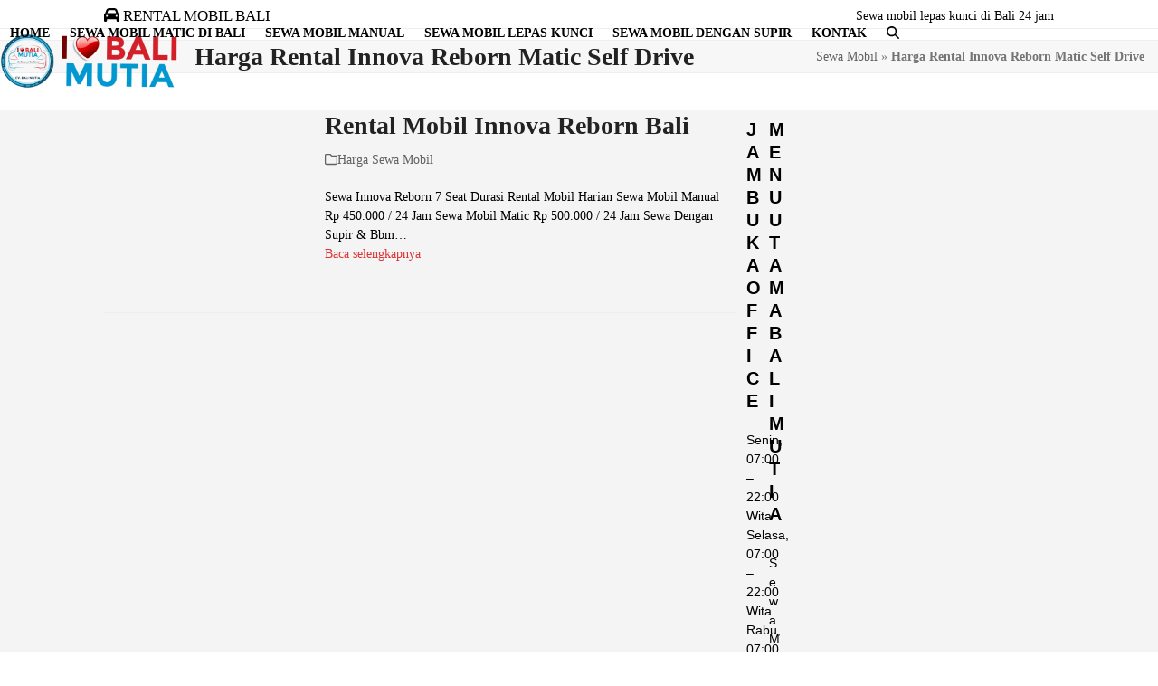

--- FILE ---
content_type: text/html; charset=UTF-8
request_url: https://www.balimutia.com/tag/harga-rental-innova-reborn-matic-self-drive/
body_size: 25059
content:
<!DOCTYPE html><html lang="id" class="wpex-classic-style"><head><script data-no-optimize="1">var litespeed_docref=sessionStorage.getItem("litespeed_docref");litespeed_docref&&(Object.defineProperty(document,"referrer",{get:function(){return litespeed_docref}}),sessionStorage.removeItem("litespeed_docref"));</script> <meta charset="UTF-8"><link rel="profile" href="http://gmpg.org/xfn/11"><meta name="google-site-verification" content="Jt1j10m95KOnEw0RbIkZYfsNA9csdQa2swqjC8jmDgg" /><meta name="msvalidate.01" content="286A9822BF25AD1E23D1FE4CF197256A" /><meta name="msvalidate.01" content="2FEC84CFF92572E908BDA472709B245C" /><meta content='Bali Mutia' name='author'/><meta content='Bali Mutia' name='copyright'/><meta content='Indonesia' name='language'/><meta content='Indonesia' name='geo.country'/><meta name="DC.title" content="SEWA MOBIL BALI MUTIA" /><meta name="geo.region" content="ID-BA" /><meta name="geo.position" content="-8.6707681;114.8939678" /><meta name="ICBM" content="-8.6707681,114.8939678" /><meta content='en_US' property='og:locale'/><meta content='en_GB' property='og:locale:alternate'/><meta content='All-Language' http-equiv='Content-Language'/><meta content='global' name='distribution'/><meta content='general' name='rating'/><meta content='global' name='target'/><meta name='googlebot' content='code'/><meta name='googlebot' content='odp'/><meta name='googlebot' content='archive'/><meta name='googlebot' content='snippet'/><meta name='googlebot' content='index'/><meta name='googlebot' content='follow'/><meta content='follow, all' name='Googlebot-Image'/><meta content='follow, all' name='Googlebot-Content'/><meta name='generator' content='snippet'/><meta content='follow, all' name='msnbot'/> <script type="litespeed/javascript" data-src="https://www.googletagmanager.com/gtag/js?id=G-4SP38TW5XB"></script><script type="litespeed/javascript">window.dataLayer=window.dataLayer||[];function gtag(){dataLayer.push(arguments)}gtag('js',new Date());gtag('config','G-4SP38TW5XB',{'anonymize_ip':!0})</script><meta name='robots' content='index, follow, max-image-preview:large, max-snippet:-1, max-video-preview:-1' /><meta name="viewport" content="width=device-width, initial-scale=1"><title>Harga Rental Innova Reborn Matic Self Drive &#187; I ❤️ Bali Mutia</title><meta name="description" content="Harga Rental Innova Reborn Matic Self Drive &#187; Informasi Call ✆ +62816-4700-568 &#187; I LOVE BALI MUTIA - Bali Car Rental and Tour Services www.balimutia.com" /><link rel="canonical" href="https://www.balimutia.com/tag/harga-rental-innova-reborn-matic-self-drive/" /><meta property="og:locale" content="id_ID" /><meta property="og:type" content="article" /><meta property="og:title" content="Harga Rental Innova Reborn Matic Self Drive &#187; I ❤️ Bali Mutia" /><meta property="og:description" content="Harga Rental Innova Reborn Matic Self Drive &#187; Informasi Call ✆ +62816-4700-568 &#187; I LOVE BALI MUTIA - Bali Car Rental and Tour Services www.balimutia.com" /><meta property="og:url" content="https://www.balimutia.com/tag/harga-rental-innova-reborn-matic-self-drive/" /><meta property="og:site_name" content="Sewa Mobil Bali" /><meta property="og:image" content="https://www.balimutia.com/gambar/2022/09/Sewa-Mobil-Matic-Bali-Toyota-Raize-Lepas-Kunci-24-Jam-Tanpa-Supir.webp" /><meta property="og:image:width" content="600" /><meta property="og:image:height" content="600" /><meta property="og:image:type" content="image/webp" /><meta name="twitter:card" content="summary_large_image" /> <script type="application/ld+json" class="yoast-schema-graph">{"@context":"https://schema.org","@graph":[{"@type":"CollectionPage","@id":"https://www.balimutia.com/tag/harga-rental-innova-reborn-matic-self-drive/","url":"https://www.balimutia.com/tag/harga-rental-innova-reborn-matic-self-drive/","name":"Harga Rental Innova Reborn Matic Self Drive &#187; I ❤️ Bali Mutia","isPartOf":{"@id":"https://www.balimutia.com/#website"},"primaryImageOfPage":{"@id":"https://www.balimutia.com/tag/harga-rental-innova-reborn-matic-self-drive/#primaryimage"},"image":{"@id":"https://www.balimutia.com/tag/harga-rental-innova-reborn-matic-self-drive/#primaryimage"},"thumbnailUrl":"https://www.balimutia.com/gambar/2022/02/Sewa-Mobil-Bali-Mutia-Harga-Rental-Innova-Reborn-Di-Bali.jpg","description":"Harga Rental Innova Reborn Matic Self Drive &#187; Informasi Call ✆ +62816-4700-568 &#187; I LOVE BALI MUTIA - Bali Car Rental and Tour Services www.balimutia.com","breadcrumb":{"@id":"https://www.balimutia.com/tag/harga-rental-innova-reborn-matic-self-drive/#breadcrumb"},"inLanguage":"id"},{"@type":"ImageObject","inLanguage":"id","@id":"https://www.balimutia.com/tag/harga-rental-innova-reborn-matic-self-drive/#primaryimage","url":"https://www.balimutia.com/gambar/2022/02/Sewa-Mobil-Bali-Mutia-Harga-Rental-Innova-Reborn-Di-Bali.jpg","contentUrl":"https://www.balimutia.com/gambar/2022/02/Sewa-Mobil-Bali-Mutia-Harga-Rental-Innova-Reborn-Di-Bali.jpg","width":600,"height":600},{"@type":"BreadcrumbList","@id":"https://www.balimutia.com/tag/harga-rental-innova-reborn-matic-self-drive/#breadcrumb","itemListElement":[{"@type":"ListItem","position":1,"name":"Sewa Mobil","item":"https://www.balimutia.com/"},{"@type":"ListItem","position":2,"name":"Harga Rental Innova Reborn Matic Self Drive"}]},{"@type":"WebSite","@id":"https://www.balimutia.com/#website","url":"https://www.balimutia.com/","name":"Sewa Mobil Bali","description":"Sewa Mobil Bali Lepas Kunci Murah","publisher":{"@id":"https://www.balimutia.com/#organization"},"alternateName":"Rental Mobil Bali","potentialAction":[{"@type":"SearchAction","target":{"@type":"EntryPoint","urlTemplate":"https://www.balimutia.com/?s={search_term_string}"},"query-input":{"@type":"PropertyValueSpecification","valueRequired":true,"valueName":"search_term_string"}}],"inLanguage":"id"},{"@type":"Organization","@id":"https://www.balimutia.com/#organization","name":"CV. Bali Mutia","url":"https://www.balimutia.com/","logo":{"@type":"ImageObject","inLanguage":"id","@id":"https://www.balimutia.com/#/schema/logo/image/","url":"https://www.balimutia.com/gambar/2022/02/balimutialogo.png","contentUrl":"https://www.balimutia.com/gambar/2022/02/balimutialogo.png","width":512,"height":512,"caption":"CV. Bali Mutia"},"image":{"@id":"https://www.balimutia.com/#/schema/logo/image/"},"sameAs":["https://www.facebook.com/balimutia.carrental","https://www.instagram.com/balimutia.rentcar/"]}]}</script> <link rel="alternate" type="application/rss+xml" title="Sewa Mobil Bali &raquo; Feed" href="https://www.balimutia.com/feed/" /><link rel="alternate" type="application/rss+xml" title="Sewa Mobil Bali &raquo; Umpan Komentar" href="https://www.balimutia.com/comments/feed/" /><link rel="alternate" type="application/rss+xml" title="Sewa Mobil Bali &raquo; Harga Rental Innova Reborn Matic Self Drive Umpan Tag" href="https://www.balimutia.com/tag/harga-rental-innova-reborn-matic-self-drive/feed/" /><link data-optimized="2" rel="stylesheet" href="https://www.balimutia.com/wp-content/litespeed/css/ff1bc5ee92a66ef8c84cc840185bc38f.css?ver=23961" /> <script type="litespeed/javascript" data-src="https://www.balimutia.com/wp-includes/js/jquery/jquery.min.js" id="jquery-core-js"></script> <script></script><link rel="https://api.w.org/" href="https://www.balimutia.com/wp-json/" /><link rel="alternate" title="JSON" type="application/json" href="https://www.balimutia.com/wp-json/wp/v2/tags/27790" /><link rel="EditURI" type="application/rsd+xml" title="RSD" href="https://www.balimutia.com/xmlrpc.php?rsd" /><link rel="icon" href="https://www.balimutia.com/gambar/2022/02/logo-32.png" sizes="32x32"><link rel="shortcut icon" href="https://www.balimutia.com/gambar/2022/02/logo-32.png"><link rel="apple-touch-icon" href="https://www.balimutia.com/gambar/2022/02/logo-57.png" sizes="57x57" ><link rel="apple-touch-icon" href="https://www.balimutia.com/gambar/2022/02/logo-76.png" sizes="76x76" ><link rel="apple-touch-icon" href="https://www.balimutia.com/gambar/2022/02/logo-120.png" sizes="120x120"><link rel="apple-touch-icon" href="https://www.balimutia.com/gambar/2022/02/logo-152.png" sizes="114x114"><noscript><style>body:not(.content-full-screen) .wpex-vc-row-stretched[data-vc-full-width-init="false"]{visibility:visible;}</style></noscript>
<noscript><style>.wpb_animate_when_almost_visible { opacity: 1; }</style></noscript></head> <script type="application/ld+json">{
	"@context": "http://schema.org",
	"@type": "AutoRental",
	"name": "SEWA MOBIL BALI MUTIA",
	"address": {
		"@type": "PostalAddress",
		"streetAddress": "Jl. Gg. Buntu, No 1A, Kerobokan Kelod, Kec. Kuta Utara",
		"addressLocality": "Kabupaten Badung",
		"addressRegion": "ID",
		"postalCode": "80361"
	},
	"image": "https://www.balimutia.com/gambar/2022/02/bali-mutia-logo.png",
	"email": "info@balimutia.com",
	"telePhone": "+6281139603151",
	"faxNumber": "-",
	"url": "https://www.balimutia.com",
	"paymentAccepted": [ "cash", "check", "invoice" ],
	"openingHours": "Mo,Tu,Th,Fr,Sa,Su 00:00-23:59",
	"geo": {
		"@type": "GeoCoordinates",
		"latitude": "-8.6707681",
		"longitude": "114.8939678"
	},
	"priceRange":"$$"

}</script> <script type="application/ld+json">{
	"@context": "http://schema.org",
	"@type": "TravelAgency",
	"name": "SEWA MOBIL BALI MUTIA",
	"address": {
		"@type": "PostalAddress",
		"streetAddress": "Jl. Gg. Buntu, No 1A, Kerobokan Kelod, Kec. Kuta Utara",
		"addressLocality": "Kabupaten Badung",
		"addressRegion": "ID",
		"postalCode": "80361"
	},
	"image": "https://www.balimutia.com/gambar/2022/02/bali-mutia-logo.png",
	"email": "info@balimutia.com",
	"telePhone": "+6281139603151",
	"faxNumber": "-",
	"url": "https://www.balimutia.com",
	"paymentAccepted": [ "cash", "check", "invoice" ],
	"openingHours": "Mo,Tu,Th,Fr,Sa,Su 00:00-23:59",
	"geo": {
		"@type": "GeoCoordinates",
		"latitude": "-8.6707681",
		"longitude": "114.8939678"
	},
	"priceRange":"$$"

}</script> <div align="center"><noscript><div style="position:fixed; top:0px; left:0px; z-index:3000; height:100%; width:100%; background-color:#FFFFFF"><div style="font-family: Arial; font-size: 17px; background-color:#00bbf9; padding: 11pt;"></div></div>
</noscript></div> <script type="litespeed/javascript" data-src="https://www.googletagmanager.com/gtag/js?id=AW-16521256181"></script> <script type="litespeed/javascript">window.dataLayer=window.dataLayer||[];function gtag(){dataLayer.push(arguments)}
gtag('js',new Date());gtag('config','AW-16521256181')</script> <body class="archive tag tag-harga-rental-innova-reborn-matic-self-drive tag-27790 wp-custom-logo wp-embed-responsive wp-theme-balimutia wpex-theme wpex-responsive full-width-main-layout no-composer wpex-live-site wpex-has-primary-bottom-spacing site-full-width content-right-sidebar has-sidebar has-topbar sidebar-widget-icons hasnt-overlay-header has-mobile-menu wpex-mobile-toggle-menu-navbar wpex-no-js wpb-js-composer js-comp-ver-8.0.1 vc_responsive">
<a href="#content" class="skip-to-content">Skip to content</a>
<span data-ls_id="#site_top" tabindex="-1"></span><div id="outer-wrap" class="wpex-overflow-clip"><div id="wrap" class="wpex-clr"><div id="top-bar-wrap" class="wpex-border-b wpex-border-main wpex-border-solid wpex-text-sm wpex-print-hidden"><div id="top-bar" class="container wpex-relative wpex-py-15 wpex-md-flex wpex-justify-between wpex-items-center wpex-text-center wpex-md-text-initial"><div id="top-bar-content" class="has-content top-bar-left wpex-clr"><span class="wpex-inline"><span  style="font-size:;" class="wpex-icon" aria-hidden="true"><svg xmlns="http://www.w3.org/2000/svg" viewBox="0 0 512 512"><path d="M135.2 117.4L109.1 192H402.9l-26.1-74.6C372.3 104.6 360.2 96 346.6 96H165.4c-13.6 0-25.7 8.6-30.2 21.4zM39.6 196.8L74.8 96.3C88.3 57.8 124.6 32 165.4 32H346.6c40.8 0 77.1 25.8 90.6 64.3l35.2 100.5c23.2 9.6 39.6 32.5 39.6 59.2V400v48c0 17.7-14.3 32-32 32H448c-17.7 0-32-14.3-32-32V400H96v48c0 17.7-14.3 32-32 32H32c-17.7 0-32-14.3-32-32V400 256c0-26.7 16.4-49.6 39.6-59.2zM128 288a32 32 0 1 0 -64 0 32 32 0 1 0 64 0zm288 32a32 32 0 1 0 0-64 32 32 0 1 0 0 64z"/></svg></span>   <a href="https://www.balimutia.com/" title="sewa mobil bali">RENTAL MOBIL BALI</a></span></div><div id="top-bar-social-alt" class="top-bar-right wpex-mt-10 wpex-md-mt-0"><a href="https://www.balimutia.com/sewa-mobil-lepas-kunci-bali/" title="Sewa mobil lepas kunci di Bali 24 jam">Sewa mobil lepas kunci di Bali 24 jam</a></div></div></div><div id="site-header-sticky-wrapper" class="wpex-sticky-header-holder not-sticky wpex-print-hidden"><header id="site-header" class="header-one wpex-z-sticky header-full-width fixed-scroll has-sticky-dropshadow dyn-styles wpex-print-hidden wpex-relative wpex-clr"><div id="site-header-inner" class="header-one-inner header-padding container wpex-relative wpex-h-100 wpex-py-30 wpex-clr"><div id="site-logo" class="site-branding header-one-logo logo-padding wpex-flex wpex-items-center wpex-float-left wpex-h-100"><div id="site-logo-inner" ><a id="site-logo-link" href="https://www.balimutia.com/" rel="home" class="main-logo"><img data-lazyloaded="1" src="[data-uri]" data-src="https://www.balimutia.com/gambar/2022/09/bali-mutia-logo.webp" alt="Sewa Mobil Bali" class="logo-img wpex-h-auto wpex-max-w-100 wpex-align-middle" width="600" height="182" data-no-retina data-skip-lazy fetchpriority="high" data-srcset="https://www.balimutia.com/gambar/2022/09/bali-mutia-logo.webp 1x,https://www.balimutia.com/gambar/2022/02/bali-mutia-logo.png 2x"></a></div></div><div id="site-navigation-wrap" class="navbar-style-one navbar-fixed-height navbar-fixed-line-height wpex-dropdowns-caret hide-at-mm-breakpoint wpex-clr wpex-print-hidden"><nav id="site-navigation" class="navigation main-navigation main-navigation-one wpex-clr" aria-label="Main menu"><ul id="menu-menu-atas" class="main-navigation-ul dropdown-menu wpex-dropdown-menu wpex-dropdown-menu--onhover"><li id="menu-item-96" class="menu-item menu-item-type-post_type menu-item-object-page menu-item-home menu-item-96"><a title="Sewa Mobil" href="https://www.balimutia.com/"><span class="link-inner">Home</span></a></li><li id="menu-item-202" class="menu-item menu-item-type-post_type menu-item-object-page menu-item-202"><a title="Sewa Mobil Matic Di Bali" href="https://www.balimutia.com/sewa-mobil-matic-bali/"><span class="link-inner">Sewa Mobil Matic Di Bali</span></a></li><li id="menu-item-201" class="menu-item menu-item-type-post_type menu-item-object-page menu-item-201"><a title="Sewa Mobil Manual Bali" href="https://www.balimutia.com/sewa-mobil-manual-bali/"><span class="link-inner">Sewa Mobil Manual</span></a></li><li id="menu-item-203" class="menu-item menu-item-type-post_type menu-item-object-page menu-item-203"><a title="Sewa Mobil Lepas Kunci" href="https://www.balimutia.com/sewa-mobil-lepas-kunci-bali/"><span class="link-inner">Sewa Mobil Lepas Kunci</span></a></li><li id="menu-item-205" class="menu-item menu-item-type-post_type menu-item-object-page menu-item-205"><a title="Sewa Mobil Dengan Supir Bali" href="https://www.balimutia.com/sewa-mobil-dengan-supir-bali/"><span class="link-inner">Sewa Mobil Dengan Supir</span></a></li><li id="menu-item-763" class="menu-item menu-item-type-post_type menu-item-object-page menu-item-763"><a title="Kontak" href="https://www.balimutia.com/kontak/"><span class="link-inner">Kontak</span></a></li><li class="search-toggle-li menu-item wpex-menu-extra no-icon-margin"><a href="#" class="site-search-toggle search-dropdown-toggle" role="button" aria-expanded="false" aria-controls="searchform-dropdown" aria-label="Search"><span class="link-inner"><span class="wpex-menu-search-text wpex-hidden">Search</span><span class="wpex-menu-search-icon wpex-icon" aria-hidden="true"><svg xmlns="http://www.w3.org/2000/svg" viewBox="0 0 512 512"><path d="M416 208c0 45.9-14.9 88.3-40 122.7L502.6 457.4c12.5 12.5 12.5 32.8 0 45.3s-32.8 12.5-45.3 0L330.7 376c-34.4 25.2-76.8 40-122.7 40C93.1 416 0 322.9 0 208S93.1 0 208 0S416 93.1 416 208zM208 352a144 144 0 1 0 0-288 144 144 0 1 0 0 288z"/></svg></span></span></a></li></ul></nav></div><div id="searchform-dropdown" class="header-searchform-wrap header-drop-widget header-drop-widget--colored-top-border wpex-invisible wpex-opacity-0 wpex-absolute wpex-transition-all wpex-duration-200 wpex-translate-Z-0 wpex-text-initial wpex-z-dropdown wpex-top-100 wpex-right-0 wpex-surface-1 wpex-text-2 wpex-p-15"><form role="search" method="get" class="searchform searchform--header-dropdown wpex-flex" action="https://www.balimutia.com/" autocomplete="off">
<label for="searchform-input-6977a06a468e1" class="searchform-label screen-reader-text">Search</label>
<input id="searchform-input-6977a06a468e1" type="search" class="searchform-input wpex-block wpex-border-0 wpex-outline-0 wpex-w-100 wpex-h-auto wpex-leading-relaxed wpex-rounded-0 wpex-text-2 wpex-surface-2 wpex-p-10 wpex-text-1em wpex-unstyled-input" name="s" placeholder="Search" required>
<button type="submit" class="searchform-submit wpex-hidden wpex-rounded-0 wpex-py-10 wpex-px-15" aria-label="Submit search"><span class="wpex-icon" aria-hidden="true"><svg xmlns="http://www.w3.org/2000/svg" viewBox="0 0 512 512"><path d="M416 208c0 45.9-14.9 88.3-40 122.7L502.6 457.4c12.5 12.5 12.5 32.8 0 45.3s-32.8 12.5-45.3 0L330.7 376c-34.4 25.2-76.8 40-122.7 40C93.1 416 0 322.9 0 208S93.1 0 208 0S416 93.1 416 208zM208 352a144 144 0 1 0 0-288 144 144 0 1 0 0 288z"/></svg></span></button></form></div></div><div id="wpex-mobile-menu-navbar" class="wpex-mobile-menu-toggle show-at-mm-breakpoint wpex-flex wpex-items-center wpex-bg-gray-A900"><div class="container"><div class="wpex-flex wpex-items-center wpex-justify-between wpex-text-white wpex-child-inherit-color wpex-text-md"><div id="wpex-mobile-menu-navbar-toggle-wrap" class="wpex-flex-grow">
<a href="#mobile-menu" class="mobile-menu-toggle wpex-no-underline" role="button" aria-expanded="false"><span class="wpex-mr-10 wpex-icon" aria-hidden="true"><svg xmlns="http://www.w3.org/2000/svg" viewBox="0 0 448 512"><path d="M0 96C0 78.3 14.3 64 32 64H416c17.7 0 32 14.3 32 32s-14.3 32-32 32H32C14.3 128 0 113.7 0 96zM0 256c0-17.7 14.3-32 32-32H416c17.7 0 32 14.3 32 32s-14.3 32-32 32H32c-17.7 0-32-14.3-32-32zM448 416c0 17.7-14.3 32-32 32H32c-17.7 0-32-14.3-32-32s14.3-32 32-32H416c17.7 0 32 14.3 32 32z"/></svg></span><span class="wpex-text">MENU SEWA MOBIL BALI 24 JAM</span></a></div></div></div></div></header></div><main id="main" class="site-main wpex-clr"><header class="page-header has-aside default-page-header wpex-relative wpex-mb-40 wpex-surface-2 wpex-py-20 wpex-border-t wpex-border-b wpex-border-solid wpex-border-surface-3 wpex-text-2 wpex-supports-mods"><div class="page-header-inner container wpex-md-flex wpex-md-flex-wrap wpex-md-items-center wpex-md-justify-between"><div class="page-header-content wpex-md-mr-15"><h1 class="page-header-title wpex-block wpex-m-0 wpex-text-2xl"><span>Harga Rental Innova Reborn Matic Self Drive</span></h1></div><div class="page-header-aside wpex-md-text-right"><nav class="site-breadcrumbs position-page_header_aside wpex-text-4 wpex-text-sm" aria-label="You are here:"><span class="breadcrumb-trail"><span><span><a href="https://www.balimutia.com/">Sewa Mobil</a></span> » <span class="breadcrumb_last" aria-current="page"><strong>Harga Rental Innova Reborn Matic Self Drive</strong></span></span></span></nav></div></div></header><div id="content-wrap"  class="container wpex-clr"><div id="primary" class="content-area wpex-clr"><div id="content" class="site-content wpex-clr"><div id="blog-entries" class="entries left-thumbs wpex-clr"><article id="post-278" class="blog-entry thumbnail-entry-style wpex-relative wpex-clr post-278 post type-post status-publish format-standard has-post-thumbnail hentry category-harga-sewa-mobil tag-daftar-harga-rental-innova-reborn tag-daftar-harga-rental-innova-reborn-24-jam tag-daftar-harga-rental-innova-reborn-24-jam-bali tag-daftar-harga-rental-innova-reborn-24-jam-di-bali tag-daftar-harga-rental-innova-reborn-24-jam-di-bali-murah tag-daftar-harga-rental-innova-reborn-24-jam-murah tag-daftar-harga-rental-innova-reborn-24-jam-murah-bali tag-daftar-harga-rental-innova-reborn-24-jam-murah-di-bali tag-daftar-harga-rental-innova-reborn-bali tag-daftar-harga-rental-innova-reborn-dengan-driver-bali tag-daftar-harga-rental-innova-reborn-dengan-driver-di-bali tag-daftar-harga-rental-innova-reborn-dengan-driver-di-bali-murah tag-daftar-harga-rental-innova-reborn-dengan-sopir-bali tag-daftar-harga-rental-innova-reborn-dengan-sopir-di-bali tag-daftar-harga-rental-innova-reborn-dengan-sopir-di-bali-murah tag-daftar-harga-rental-innova-reborn-dengan-supir-bali tag-daftar-harga-rental-innova-reborn-dengan-supir-di-bali tag-daftar-harga-rental-innova-reborn-dengan-supir-di-bali-murah tag-daftar-harga-rental-innova-reborn-di-bali tag-daftar-harga-rental-innova-reborn-full-day tag-daftar-harga-rental-innova-reborn-full-day-bali tag-daftar-harga-rental-innova-reborn-full-day-di-bali tag-daftar-harga-rental-innova-reborn-harian-di-bali tag-daftar-harga-rental-innova-reborn-lepas-kunci tag-daftar-harga-rental-innova-reborn-lepas-kunci-24-jam tag-daftar-harga-rental-innova-reborn-lepas-kunci-24-jam-di-bali tag-daftar-harga-rental-innova-reborn-lepas-kunci-bali tag-daftar-harga-rental-innova-reborn-lepas-kunci-bali-murah tag-daftar-harga-rental-innova-reborn-lepas-kunci-di-bali tag-daftar-harga-rental-innova-reborn-lepas-kunci-murah-bali tag-daftar-harga-rental-innova-reborn-lepas-kunci-murah-di-bali tag-daftar-harga-rental-innova-reborn-manual tag-daftar-harga-rental-innova-reborn-manual-24-jam tag-daftar-harga-rental-innova-reborn-manual-24-jam-bali tag-daftar-harga-rental-innova-reborn-manual-24-jam-di-bali tag-daftar-harga-rental-innova-reborn-manual-24-jam-di-bali-murah tag-daftar-harga-rental-innova-reborn-manual-24-jam-murah tag-daftar-harga-rental-innova-reborn-manual-24-jam-murah-bali tag-daftar-harga-rental-innova-reborn-manual-24-jam-murah-di-bali tag-daftar-harga-rental-innova-reborn-manual-bali tag-daftar-harga-rental-innova-reborn-manual-dengan-driver-bali tag-daftar-harga-rental-innova-reborn-manual-dengan-driver-di-bali tag-daftar-harga-rental-innova-reborn-manual-dengan-driver-di-bali-murah tag-daftar-harga-rental-innova-reborn-manual-dengan-sopir-bali tag-daftar-harga-rental-innova-reborn-manual-dengan-sopir-di-bali tag-daftar-harga-rental-innova-reborn-manual-dengan-sopir-di-bali-murah tag-daftar-harga-rental-innova-reborn-manual-dengan-supir-bali tag-daftar-harga-rental-innova-reborn-manual-dengan-supir-di-bali tag-daftar-harga-rental-innova-reborn-manual-dengan-supir-di-bali-murah tag-daftar-harga-rental-innova-reborn-manual-di-bali tag-daftar-harga-rental-innova-reborn-manual-full-day tag-daftar-harga-rental-innova-reborn-manual-full-day-bali tag-daftar-harga-rental-innova-reborn-manual-full-day-di-bali tag-daftar-harga-rental-innova-reborn-manual-harian-di-bali tag-daftar-harga-rental-innova-reborn-manual-lepas-kunci tag-daftar-harga-rental-innova-reborn-manual-lepas-kunci-24-jam tag-daftar-harga-rental-innova-reborn-manual-lepas-kunci-24-jam-di-bali tag-daftar-harga-rental-innova-reborn-manual-lepas-kunci-bali tag-daftar-harga-rental-innova-reborn-manual-lepas-kunci-bali-murah tag-daftar-harga-rental-innova-reborn-manual-lepas-kunci-di-bali tag-daftar-harga-rental-innova-reborn-manual-lepas-kunci-murah-bali tag-daftar-harga-rental-innova-reborn-manual-lepas-kunci-murah-di-bali tag-daftar-harga-rental-innova-reborn-manual-murah tag-daftar-harga-rental-innova-reborn-manual-murah-bali tag-daftar-harga-rental-innova-reborn-manual-murah-di-bali tag-daftar-harga-rental-innova-reborn-manual-paling-murah tag-daftar-harga-rental-innova-reborn-manual-paling-murah-bali tag-daftar-harga-rental-innova-reborn-manual-paling-murah-di-bali tag-daftar-harga-rental-innova-reborn-manual-sehari-bali tag-daftar-harga-rental-innova-reborn-manual-sehari-di-bali tag-daftar-harga-rental-innova-reborn-manual-self-drive tag-daftar-harga-rental-innova-reborn-manual-self-drive-bali tag-daftar-harga-rental-innova-reborn-manual-self-drive-bali-murah tag-daftar-harga-rental-innova-reborn-manual-self-drive-di-bali tag-daftar-harga-rental-innova-reborn-manual-self-drive-murah-bali tag-daftar-harga-rental-innova-reborn-manual-self-drive-murah-di-bali tag-daftar-harga-rental-innova-reborn-manual-tanpa-supir tag-daftar-harga-rental-innova-reborn-manual-tanpa-supir-24-jam tag-daftar-harga-rental-innova-reborn-manual-tanpa-supir-bali tag-daftar-harga-rental-innova-reborn-manual-tanpa-supir-bali-murah tag-daftar-harga-rental-innova-reborn-manual-tanpa-supir-di-bali tag-daftar-harga-rental-innova-reborn-manual-tanpa-supir-murah-bali tag-daftar-harga-rental-innova-reborn-manual-tanpa-supir-murah-di-bali tag-daftar-harga-rental-innova-reborn-manual-termurah tag-daftar-harga-rental-innova-reborn-manual-termurah-bali tag-daftar-harga-rental-innova-reborn-manual-termurah-di-bali tag-daftar-harga-rental-innova-reborn-matic tag-daftar-harga-rental-innova-reborn-matic-24-jam tag-daftar-harga-rental-innova-reborn-matic-24-jam-bali tag-daftar-harga-rental-innova-reborn-matic-24-jam-di-bali tag-daftar-harga-rental-innova-reborn-matic-24-jam-di-bali-murah tag-daftar-harga-rental-innova-reborn-matic-24-jam-murah tag-daftar-harga-rental-innova-reborn-matic-24-jam-murah-bali tag-daftar-harga-rental-innova-reborn-matic-24-jam-murah-di-bali tag-daftar-harga-rental-innova-reborn-matic-bali tag-daftar-harga-rental-innova-reborn-matic-dengan-driver-bali tag-daftar-harga-rental-innova-reborn-matic-dengan-driver-di-bali tag-daftar-harga-rental-innova-reborn-matic-dengan-driver-di-bali-murah tag-daftar-harga-rental-innova-reborn-matic-dengan-sopir-bali tag-daftar-harga-rental-innova-reborn-matic-dengan-sopir-di-bali tag-daftar-harga-rental-innova-reborn-matic-dengan-sopir-di-bali-murah tag-daftar-harga-rental-innova-reborn-matic-dengan-supir-bali tag-daftar-harga-rental-innova-reborn-matic-dengan-supir-di-bali tag-daftar-harga-rental-innova-reborn-matic-dengan-supir-di-bali-murah tag-daftar-harga-rental-innova-reborn-matic-di-bali tag-daftar-harga-rental-innova-reborn-matic-full-day tag-daftar-harga-rental-innova-reborn-matic-full-day-bali tag-daftar-harga-rental-innova-reborn-matic-full-day-di-bali tag-daftar-harga-rental-innova-reborn-matic-harian-di-bali tag-daftar-harga-rental-innova-reborn-matic-lepas-kunci tag-daftar-harga-rental-innova-reborn-matic-lepas-kunci-24-jam tag-daftar-harga-rental-innova-reborn-matic-lepas-kunci-24-jam-di-bali tag-daftar-harga-rental-innova-reborn-matic-lepas-kunci-bali tag-daftar-harga-rental-innova-reborn-matic-lepas-kunci-bali-murah tag-daftar-harga-rental-innova-reborn-matic-lepas-kunci-di-bali tag-daftar-harga-rental-innova-reborn-matic-lepas-kunci-murah-bali tag-daftar-harga-rental-innova-reborn-matic-lepas-kunci-murah-di-bali tag-daftar-harga-rental-innova-reborn-matic-murah tag-daftar-harga-rental-innova-reborn-matic-murah-bali tag-daftar-harga-rental-innova-reborn-matic-murah-di-bali tag-daftar-harga-rental-innova-reborn-matic-paling-murah tag-daftar-harga-rental-innova-reborn-matic-paling-murah-bali tag-daftar-harga-rental-innova-reborn-matic-paling-murah-di-bali tag-daftar-harga-rental-innova-reborn-matic-sehari-bali tag-daftar-harga-rental-innova-reborn-matic-sehari-di-bali tag-daftar-harga-rental-innova-reborn-matic-self-drive tag-daftar-harga-rental-innova-reborn-matic-self-drive-bali tag-daftar-harga-rental-innova-reborn-matic-self-drive-bali-murah tag-daftar-harga-rental-innova-reborn-matic-self-drive-di-bali tag-daftar-harga-rental-innova-reborn-matic-self-drive-murah-bali tag-daftar-harga-rental-innova-reborn-matic-self-drive-murah-di-bali tag-daftar-harga-rental-innova-reborn-matic-tanpa-supir tag-daftar-harga-rental-innova-reborn-matic-tanpa-supir-24-jam tag-daftar-harga-rental-innova-reborn-matic-tanpa-supir-bali tag-daftar-harga-rental-innova-reborn-matic-tanpa-supir-bali-murah tag-daftar-harga-rental-innova-reborn-matic-tanpa-supir-di-bali tag-daftar-harga-rental-innova-reborn-matic-tanpa-supir-murah-bali tag-daftar-harga-rental-innova-reborn-matic-tanpa-supir-murah-di-bali tag-daftar-harga-rental-innova-reborn-matic-termurah tag-daftar-harga-rental-innova-reborn-matic-termurah-bali tag-daftar-harga-rental-innova-reborn-matic-termurah-di-bali tag-daftar-harga-rental-innova-reborn-murah tag-daftar-harga-rental-innova-reborn-murah-bali tag-daftar-harga-rental-innova-reborn-murah-di-bali tag-daftar-harga-rental-innova-reborn-paling-murah tag-daftar-harga-rental-innova-reborn-paling-murah-bali tag-daftar-harga-rental-innova-reborn-paling-murah-di-bali tag-daftar-harga-rental-innova-reborn-sehari-bali tag-daftar-harga-rental-innova-reborn-sehari-di-bali tag-daftar-harga-rental-innova-reborn-self-drive tag-daftar-harga-rental-innova-reborn-self-drive-bali tag-daftar-harga-rental-innova-reborn-self-drive-bali-murah tag-daftar-harga-rental-innova-reborn-self-drive-di-bali tag-daftar-harga-rental-innova-reborn-self-drive-murah-bali tag-daftar-harga-rental-innova-reborn-self-drive-murah-di-bali tag-daftar-harga-rental-innova-reborn-tanpa-supir tag-daftar-harga-rental-innova-reborn-tanpa-supir-24-jam tag-daftar-harga-rental-innova-reborn-tanpa-supir-bali tag-daftar-harga-rental-innova-reborn-tanpa-supir-bali-murah tag-daftar-harga-rental-innova-reborn-tanpa-supir-di-bali tag-daftar-harga-rental-innova-reborn-tanpa-supir-murah-bali tag-daftar-harga-rental-innova-reborn-tanpa-supir-murah-di-bali tag-daftar-harga-rental-innova-reborn-termurah tag-daftar-harga-rental-innova-reborn-termurah-bali tag-daftar-harga-rental-innova-reborn-termurah-di-bali tag-daftar-harga-rental-mobil-innova-reborn tag-daftar-harga-rental-mobil-innova-reborn-bali tag-daftar-harga-rental-mobil-innova-reborn-dengan-driver-bali tag-daftar-harga-rental-mobil-innova-reborn-dengan-driver-di-bali tag-daftar-harga-rental-mobil-innova-reborn-dengan-driver-di-bali-murah tag-daftar-harga-rental-mobil-innova-reborn-dengan-sopir-bali tag-daftar-harga-rental-mobil-innova-reborn-dengan-sopir-di-bali tag-daftar-harga-rental-mobil-innova-reborn-dengan-sopir-di-bali-murah tag-daftar-harga-rental-mobil-innova-reborn-dengan-supir-bali tag-daftar-harga-rental-mobil-innova-reborn-dengan-supir-di-bali tag-daftar-harga-rental-mobil-innova-reborn-dengan-supir-di-bali-murah tag-daftar-harga-rental-mobil-innova-reborn-di-bali tag-daftar-harga-rental-mobil-innova-reborn-lepas-kunci tag-daftar-harga-rental-mobil-innova-reborn-lepas-kunci-24-jam tag-daftar-harga-rental-mobil-innova-reborn-lepas-kunci-24-jam-di-bali tag-daftar-harga-rental-mobil-innova-reborn-lepas-kunci-bali tag-daftar-harga-rental-mobil-innova-reborn-lepas-kunci-bali-murah tag-daftar-harga-rental-mobil-innova-reborn-lepas-kunci-di-bali tag-daftar-harga-rental-mobil-innova-reborn-lepas-kunci-murah-bali tag-daftar-harga-rental-mobil-innova-reborn-lepas-kunci-murah-di-bali tag-daftar-harga-rental-mobil-innova-reborn-manual tag-daftar-harga-rental-mobil-innova-reborn-manual-bali tag-daftar-harga-rental-mobil-innova-reborn-manual-dengan-driver-bali tag-daftar-harga-rental-mobil-innova-reborn-manual-dengan-driver-di-bali tag-daftar-harga-rental-mobil-innova-reborn-manual-dengan-driver-di-bali-murah tag-daftar-harga-rental-mobil-innova-reborn-manual-dengan-sopir-bali tag-daftar-harga-rental-mobil-innova-reborn-manual-dengan-sopir-di-bali tag-daftar-harga-rental-mobil-innova-reborn-manual-dengan-sopir-di-bali-murah tag-daftar-harga-rental-mobil-innova-reborn-manual-dengan-supir-bali tag-daftar-harga-rental-mobil-innova-reborn-manual-dengan-supir-di-bali tag-daftar-harga-rental-mobil-innova-reborn-manual-dengan-supir-di-bali-murah tag-daftar-harga-rental-mobil-innova-reborn-manual-di-bali tag-daftar-harga-rental-mobil-innova-reborn-manual-lepas-kunci tag-daftar-harga-rental-mobil-innova-reborn-manual-lepas-kunci-24-jam tag-daftar-harga-rental-mobil-innova-reborn-manual-lepas-kunci-24-jam-di-bali tag-daftar-harga-rental-mobil-innova-reborn-manual-lepas-kunci-bali tag-daftar-harga-rental-mobil-innova-reborn-manual-lepas-kunci-bali-murah tag-daftar-harga-rental-mobil-innova-reborn-manual-lepas-kunci-di-bali tag-daftar-harga-rental-mobil-innova-reborn-manual-lepas-kunci-murah-bali tag-daftar-harga-rental-mobil-innova-reborn-manual-lepas-kunci-murah-di-bali tag-daftar-harga-rental-mobil-innova-reborn-manual-murah tag-daftar-harga-rental-mobil-innova-reborn-manual-murah-bali tag-daftar-harga-rental-mobil-innova-reborn-manual-murah-di-bali tag-daftar-harga-rental-mobil-innova-reborn-manual-self-drive tag-daftar-harga-rental-mobil-innova-reborn-manual-self-drive-bali tag-daftar-harga-rental-mobil-innova-reborn-manual-self-drive-bali-murah tag-daftar-harga-rental-mobil-innova-reborn-manual-self-drive-di-bali tag-daftar-harga-rental-mobil-innova-reborn-manual-self-drive-murah-bali tag-daftar-harga-rental-mobil-innova-reborn-manual-self-drive-murah-di-bali tag-daftar-harga-rental-mobil-innova-reborn-manual-tanpa-supir tag-daftar-harga-rental-mobil-innova-reborn-manual-tanpa-supir-24-jam tag-daftar-harga-rental-mobil-innova-reborn-manual-tanpa-supir-bali tag-daftar-harga-rental-mobil-innova-reborn-manual-tanpa-supir-bali-murah tag-daftar-harga-rental-mobil-innova-reborn-manual-tanpa-supir-di-bali tag-daftar-harga-rental-mobil-innova-reborn-manual-tanpa-supir-murah-bali tag-daftar-harga-rental-mobil-innova-reborn-manual-tanpa-supir-murah-di-bali tag-daftar-harga-rental-mobil-innova-reborn-matic tag-daftar-harga-rental-mobil-innova-reborn-matic-bali tag-daftar-harga-rental-mobil-innova-reborn-matic-dengan-driver-bali tag-daftar-harga-rental-mobil-innova-reborn-matic-dengan-driver-di-bali tag-daftar-harga-rental-mobil-innova-reborn-matic-dengan-driver-di-bali-murah tag-daftar-harga-rental-mobil-innova-reborn-matic-dengan-sopir-bali tag-daftar-harga-rental-mobil-innova-reborn-matic-dengan-sopir-di-bali tag-daftar-harga-rental-mobil-innova-reborn-matic-dengan-sopir-di-bali-murah tag-daftar-harga-rental-mobil-innova-reborn-matic-dengan-supir-bali tag-daftar-harga-rental-mobil-innova-reborn-matic-dengan-supir-di-bali tag-daftar-harga-rental-mobil-innova-reborn-matic-dengan-supir-di-bali-murah tag-daftar-harga-rental-mobil-innova-reborn-matic-di-bali tag-daftar-harga-rental-mobil-innova-reborn-matic-lepas-kunci tag-daftar-harga-rental-mobil-innova-reborn-matic-lepas-kunci-24-jam tag-daftar-harga-rental-mobil-innova-reborn-matic-lepas-kunci-24-jam-di-bali tag-daftar-harga-rental-mobil-innova-reborn-matic-lepas-kunci-bali tag-daftar-harga-rental-mobil-innova-reborn-matic-lepas-kunci-bali-murah tag-daftar-harga-rental-mobil-innova-reborn-matic-lepas-kunci-di-bali tag-daftar-harga-rental-mobil-innova-reborn-matic-lepas-kunci-murah-bali tag-daftar-harga-rental-mobil-innova-reborn-matic-lepas-kunci-murah-di-bali tag-daftar-harga-rental-mobil-innova-reborn-matic-murah tag-daftar-harga-rental-mobil-innova-reborn-matic-murah-bali tag-daftar-harga-rental-mobil-innova-reborn-matic-murah-di-bali tag-daftar-harga-rental-mobil-innova-reborn-matic-self-drive tag-daftar-harga-rental-mobil-innova-reborn-matic-self-drive-bali tag-daftar-harga-rental-mobil-innova-reborn-matic-self-drive-bali-murah tag-daftar-harga-rental-mobil-innova-reborn-matic-self-drive-di-bali tag-daftar-harga-rental-mobil-innova-reborn-matic-self-drive-murah-bali tag-daftar-harga-rental-mobil-innova-reborn-matic-self-drive-murah-di-bali tag-daftar-harga-rental-mobil-innova-reborn-matic-tanpa-supir tag-daftar-harga-rental-mobil-innova-reborn-matic-tanpa-supir-24-jam tag-daftar-harga-rental-mobil-innova-reborn-matic-tanpa-supir-bali tag-daftar-harga-rental-mobil-innova-reborn-matic-tanpa-supir-bali-murah tag-daftar-harga-rental-mobil-innova-reborn-matic-tanpa-supir-di-bali tag-daftar-harga-rental-mobil-innova-reborn-matic-tanpa-supir-murah-bali tag-daftar-harga-rental-mobil-innova-reborn-matic-tanpa-supir-murah-di-bali tag-daftar-harga-rental-mobil-innova-reborn-murah tag-daftar-harga-rental-mobil-innova-reborn-murah-bali tag-daftar-harga-rental-mobil-innova-reborn-murah-di-bali tag-daftar-harga-rental-mobil-innova-reborn-self-drive tag-daftar-harga-rental-mobil-innova-reborn-self-drive-bali tag-daftar-harga-rental-mobil-innova-reborn-self-drive-bali-murah tag-daftar-harga-rental-mobil-innova-reborn-self-drive-di-bali tag-daftar-harga-rental-mobil-innova-reborn-self-drive-murah-bali tag-daftar-harga-rental-mobil-innova-reborn-self-drive-murah-di-bali tag-daftar-harga-rental-mobil-innova-reborn-tanpa-supir tag-daftar-harga-rental-mobil-innova-reborn-tanpa-supir-24-jam tag-daftar-harga-rental-mobil-innova-reborn-tanpa-supir-bali tag-daftar-harga-rental-mobil-innova-reborn-tanpa-supir-bali-murah tag-daftar-harga-rental-mobil-innova-reborn-tanpa-supir-di-bali tag-daftar-harga-rental-mobil-innova-reborn-tanpa-supir-murah-bali tag-daftar-harga-rental-mobil-innova-reborn-tanpa-supir-murah-di-bali tag-daftar-harga-rental-mobil-toyota-kijang-innova-reborn tag-daftar-harga-rental-mobil-toyota-kijang-innova-reborn-bali tag-daftar-harga-rental-mobil-toyota-kijang-innova-reborn-dengan-driver-bali tag-daftar-harga-rental-mobil-toyota-kijang-innova-reborn-dengan-driver-di-bali tag-daftar-harga-rental-mobil-toyota-kijang-innova-reborn-dengan-driver-di-bali-murah tag-daftar-harga-rental-mobil-toyota-kijang-innova-reborn-dengan-sopir-bali tag-daftar-harga-rental-mobil-toyota-kijang-innova-reborn-dengan-sopir-di-bali tag-daftar-harga-rental-mobil-toyota-kijang-innova-reborn-dengan-sopir-di-bali-murah tag-daftar-harga-rental-mobil-toyota-kijang-innova-reborn-dengan-supir-bali tag-daftar-harga-rental-mobil-toyota-kijang-innova-reborn-dengan-supir-di-bali tag-daftar-harga-rental-mobil-toyota-kijang-innova-reborn-dengan-supir-di-bali-murah tag-daftar-harga-rental-mobil-toyota-kijang-innova-reborn-di-bali tag-daftar-harga-rental-mobil-toyota-kijang-innova-reborn-lepas-kunci tag-daftar-harga-rental-mobil-toyota-kijang-innova-reborn-lepas-kunci-24-jam tag-daftar-harga-rental-mobil-toyota-kijang-innova-reborn-lepas-kunci-24-jam-di-bali tag-daftar-harga-rental-mobil-toyota-kijang-innova-reborn-lepas-kunci-bali tag-daftar-harga-rental-mobil-toyota-kijang-innova-reborn-lepas-kunci-bali-murah tag-daftar-harga-rental-mobil-toyota-kijang-innova-reborn-lepas-kunci-di-bali tag-daftar-harga-rental-mobil-toyota-kijang-innova-reborn-lepas-kunci-murah-bali tag-daftar-harga-rental-mobil-toyota-kijang-innova-reborn-lepas-kunci-murah-di-bali tag-daftar-harga-rental-mobil-toyota-kijang-innova-reborn-murah tag-daftar-harga-rental-mobil-toyota-kijang-innova-reborn-murah-bali tag-daftar-harga-rental-mobil-toyota-kijang-innova-reborn-murah-di-bali tag-daftar-harga-rental-mobil-toyota-kijang-innova-reborn-self-drive tag-daftar-harga-rental-mobil-toyota-kijang-innova-reborn-self-drive-bali tag-daftar-harga-rental-mobil-toyota-kijang-innova-reborn-self-drive-bali-murah tag-daftar-harga-rental-mobil-toyota-kijang-innova-reborn-self-drive-di-bali tag-daftar-harga-rental-mobil-toyota-kijang-innova-reborn-self-drive-murah-bali tag-daftar-harga-rental-mobil-toyota-kijang-innova-reborn-self-drive-murah-di-bali tag-daftar-harga-rental-mobil-toyota-kijang-innova-reborn-tanpa-supir tag-daftar-harga-rental-mobil-toyota-kijang-innova-reborn-tanpa-supir-24-jam tag-daftar-harga-rental-mobil-toyota-kijang-innova-reborn-tanpa-supir-bali tag-daftar-harga-rental-mobil-toyota-kijang-innova-reborn-tanpa-supir-bali-murah tag-daftar-harga-rental-mobil-toyota-kijang-innova-reborn-tanpa-supir-di-bali tag-daftar-harga-rental-mobil-toyota-kijang-innova-reborn-tanpa-supir-murah-bali tag-daftar-harga-rental-mobil-toyota-kijang-innova-reborn-tanpa-supir-murah-di-bali tag-daftar-harga-rental-toyota-kijang-innova-reborn tag-daftar-harga-rental-toyota-kijang-innova-reborn-24-jam tag-daftar-harga-rental-toyota-kijang-innova-reborn-24-jam-bali tag-daftar-harga-rental-toyota-kijang-innova-reborn-24-jam-di-bali tag-daftar-harga-rental-toyota-kijang-innova-reborn-24-jam-di-bali-murah tag-daftar-harga-rental-toyota-kijang-innova-reborn-24-jam-murah tag-daftar-harga-rental-toyota-kijang-innova-reborn-24-jam-murah-bali tag-daftar-harga-rental-toyota-kijang-innova-reborn-24-jam-murah-di-bali tag-daftar-harga-rental-toyota-kijang-innova-reborn-bali tag-daftar-harga-rental-toyota-kijang-innova-reborn-dengan-driver-bali tag-daftar-harga-rental-toyota-kijang-innova-reborn-dengan-driver-di-bali tag-daftar-harga-rental-toyota-kijang-innova-reborn-dengan-driver-di-bali-murah tag-daftar-harga-rental-toyota-kijang-innova-reborn-dengan-sopir-bali tag-daftar-harga-rental-toyota-kijang-innova-reborn-dengan-sopir-di-bali tag-daftar-harga-rental-toyota-kijang-innova-reborn-dengan-sopir-di-bali-murah tag-daftar-harga-rental-toyota-kijang-innova-reborn-dengan-supir-bali tag-daftar-harga-rental-toyota-kijang-innova-reborn-dengan-supir-di-bali tag-daftar-harga-rental-toyota-kijang-innova-reborn-dengan-supir-di-bali-murah tag-daftar-harga-rental-toyota-kijang-innova-reborn-di-bali tag-daftar-harga-rental-toyota-kijang-innova-reborn-full-day tag-daftar-harga-rental-toyota-kijang-innova-reborn-full-day-bali tag-daftar-harga-rental-toyota-kijang-innova-reborn-full-day-di-bali tag-daftar-harga-rental-toyota-kijang-innova-reborn-harian-di-bali tag-daftar-harga-rental-toyota-kijang-innova-reborn-lepas-kunci tag-daftar-harga-rental-toyota-kijang-innova-reborn-lepas-kunci-24-jam tag-daftar-harga-rental-toyota-kijang-innova-reborn-lepas-kunci-24-jam-di-bali tag-daftar-harga-rental-toyota-kijang-innova-reborn-lepas-kunci-bali tag-daftar-harga-rental-toyota-kijang-innova-reborn-lepas-kunci-bali-murah tag-daftar-harga-rental-toyota-kijang-innova-reborn-lepas-kunci-di-bali tag-daftar-harga-rental-toyota-kijang-innova-reborn-lepas-kunci-murah-bali tag-daftar-harga-rental-toyota-kijang-innova-reborn-lepas-kunci-murah-di-bali tag-daftar-harga-rental-toyota-kijang-innova-reborn-murah tag-daftar-harga-rental-toyota-kijang-innova-reborn-murah-bali tag-daftar-harga-rental-toyota-kijang-innova-reborn-murah-di-bali tag-daftar-harga-rental-toyota-kijang-innova-reborn-paling-murah tag-daftar-harga-rental-toyota-kijang-innova-reborn-paling-murah-bali tag-daftar-harga-rental-toyota-kijang-innova-reborn-paling-murah-di-bali tag-daftar-harga-rental-toyota-kijang-innova-reborn-sehari-bali tag-daftar-harga-rental-toyota-kijang-innova-reborn-sehari-di-bali tag-daftar-harga-rental-toyota-kijang-innova-reborn-self-drive tag-daftar-harga-rental-toyota-kijang-innova-reborn-self-drive-bali tag-daftar-harga-rental-toyota-kijang-innova-reborn-self-drive-bali-murah tag-daftar-harga-rental-toyota-kijang-innova-reborn-self-drive-di-bali tag-daftar-harga-rental-toyota-kijang-innova-reborn-self-drive-murah-bali tag-daftar-harga-rental-toyota-kijang-innova-reborn-self-drive-murah-di-bali tag-daftar-harga-rental-toyota-kijang-innova-reborn-tanpa-supir tag-daftar-harga-rental-toyota-kijang-innova-reborn-tanpa-supir-24-jam tag-daftar-harga-rental-toyota-kijang-innova-reborn-tanpa-supir-bali tag-daftar-harga-rental-toyota-kijang-innova-reborn-tanpa-supir-bali-murah tag-daftar-harga-rental-toyota-kijang-innova-reborn-tanpa-supir-di-bali tag-daftar-harga-rental-toyota-kijang-innova-reborn-tanpa-supir-murah-bali tag-daftar-harga-rental-toyota-kijang-innova-reborn-tanpa-supir-murah-di-bali tag-daftar-harga-rental-toyota-kijang-innova-reborn-termurah tag-daftar-harga-rental-toyota-kijang-innova-reborn-termurah-bali tag-daftar-harga-rental-toyota-kijang-innova-reborn-termurah-di-bali tag-daftar-harga-sewa-innova-reborn tag-daftar-harga-sewa-innova-reborn-24-jam tag-daftar-harga-sewa-innova-reborn-24-jam-bali tag-daftar-harga-sewa-innova-reborn-24-jam-di-bali tag-daftar-harga-sewa-innova-reborn-24-jam-di-bali-murah tag-daftar-harga-sewa-innova-reborn-24-jam-murah tag-daftar-harga-sewa-innova-reborn-24-jam-murah-bali tag-daftar-harga-sewa-innova-reborn-24-jam-murah-di-bali tag-daftar-harga-sewa-innova-reborn-bali tag-daftar-harga-sewa-innova-reborn-dengan-driver-bali tag-daftar-harga-sewa-innova-reborn-dengan-driver-di-bali tag-daftar-harga-sewa-innova-reborn-dengan-driver-di-bali-murah tag-daftar-harga-sewa-innova-reborn-dengan-sopir-bali tag-daftar-harga-sewa-innova-reborn-dengan-sopir-di-bali tag-daftar-harga-sewa-innova-reborn-dengan-sopir-di-bali-murah tag-daftar-harga-sewa-innova-reborn-dengan-supir-bali tag-daftar-harga-sewa-innova-reborn-dengan-supir-di-bali tag-daftar-harga-sewa-innova-reborn-dengan-supir-di-bali-murah tag-daftar-harga-sewa-innova-reborn-di-bali tag-daftar-harga-sewa-innova-reborn-full-day tag-daftar-harga-sewa-innova-reborn-full-day-bali tag-daftar-harga-sewa-innova-reborn-full-day-di-bali tag-daftar-harga-sewa-innova-reborn-harian-di-bali tag-daftar-harga-sewa-innova-reborn-lepas-kunci tag-daftar-harga-sewa-innova-reborn-lepas-kunci-24-jam tag-daftar-harga-sewa-innova-reborn-lepas-kunci-24-jam-di-bali tag-daftar-harga-sewa-innova-reborn-lepas-kunci-bali tag-daftar-harga-sewa-innova-reborn-lepas-kunci-bali-murah tag-daftar-harga-sewa-innova-reborn-lepas-kunci-di-bali tag-daftar-harga-sewa-innova-reborn-lepas-kunci-murah-bali tag-daftar-harga-sewa-innova-reborn-lepas-kunci-murah-di-bali tag-daftar-harga-sewa-innova-reborn-manual tag-daftar-harga-sewa-innova-reborn-manual-24-jam tag-daftar-harga-sewa-innova-reborn-manual-24-jam-bali tag-daftar-harga-sewa-innova-reborn-manual-24-jam-di-bali tag-daftar-harga-sewa-innova-reborn-manual-24-jam-di-bali-murah tag-daftar-harga-sewa-innova-reborn-manual-24-jam-murah tag-daftar-harga-sewa-innova-reborn-manual-24-jam-murah-bali tag-daftar-harga-sewa-innova-reborn-manual-24-jam-murah-di-bali tag-daftar-harga-sewa-innova-reborn-manual-bali tag-daftar-harga-sewa-innova-reborn-manual-dengan-driver-bali tag-daftar-harga-sewa-innova-reborn-manual-dengan-driver-di-bali tag-daftar-harga-sewa-innova-reborn-manual-dengan-driver-di-bali-murah tag-daftar-harga-sewa-innova-reborn-manual-dengan-sopir-bali tag-daftar-harga-sewa-innova-reborn-manual-dengan-sopir-di-bali tag-daftar-harga-sewa-innova-reborn-manual-dengan-sopir-di-bali-murah tag-daftar-harga-sewa-innova-reborn-manual-dengan-supir-bali tag-daftar-harga-sewa-innova-reborn-manual-dengan-supir-di-bali tag-daftar-harga-sewa-innova-reborn-manual-dengan-supir-di-bali-murah tag-daftar-harga-sewa-innova-reborn-manual-di-bali tag-daftar-harga-sewa-innova-reborn-manual-full-day tag-daftar-harga-sewa-innova-reborn-manual-full-day-bali tag-daftar-harga-sewa-innova-reborn-manual-full-day-di-bali tag-daftar-harga-sewa-innova-reborn-manual-harian-di-bali tag-daftar-harga-sewa-innova-reborn-manual-lepas-kunci tag-daftar-harga-sewa-innova-reborn-manual-lepas-kunci-24-jam tag-daftar-harga-sewa-innova-reborn-manual-lepas-kunci-24-jam-di-bali tag-daftar-harga-sewa-innova-reborn-manual-lepas-kunci-bali tag-daftar-harga-sewa-innova-reborn-manual-lepas-kunci-bali-murah tag-daftar-harga-sewa-innova-reborn-manual-lepas-kunci-di-bali tag-daftar-harga-sewa-innova-reborn-manual-lepas-kunci-murah-bali tag-daftar-harga-sewa-innova-reborn-manual-lepas-kunci-murah-di-bali tag-daftar-harga-sewa-innova-reborn-manual-murah tag-daftar-harga-sewa-innova-reborn-manual-murah-bali tag-daftar-harga-sewa-innova-reborn-manual-murah-di-bali tag-daftar-harga-sewa-innova-reborn-manual-paling-murah tag-daftar-harga-sewa-innova-reborn-manual-paling-murah-bali tag-daftar-harga-sewa-innova-reborn-manual-paling-murah-di-bali tag-daftar-harga-sewa-innova-reborn-manual-sehari-bali tag-daftar-harga-sewa-innova-reborn-manual-sehari-di-bali tag-daftar-harga-sewa-innova-reborn-manual-self-drive tag-daftar-harga-sewa-innova-reborn-manual-self-drive-bali tag-daftar-harga-sewa-innova-reborn-manual-self-drive-bali-murah tag-daftar-harga-sewa-innova-reborn-manual-self-drive-di-bali tag-daftar-harga-sewa-innova-reborn-manual-self-drive-murah-bali tag-daftar-harga-sewa-innova-reborn-manual-self-drive-murah-di-bali tag-daftar-harga-sewa-innova-reborn-manual-tanpa-supir tag-daftar-harga-sewa-innova-reborn-manual-tanpa-supir-24-jam tag-daftar-harga-sewa-innova-reborn-manual-tanpa-supir-bali tag-daftar-harga-sewa-innova-reborn-manual-tanpa-supir-bali-murah tag-daftar-harga-sewa-innova-reborn-manual-tanpa-supir-di-bali tag-daftar-harga-sewa-innova-reborn-manual-tanpa-supir-murah-bali tag-daftar-harga-sewa-innova-reborn-manual-tanpa-supir-murah-di-bali tag-daftar-harga-sewa-innova-reborn-manual-termurah tag-daftar-harga-sewa-innova-reborn-manual-termurah-bali tag-daftar-harga-sewa-innova-reborn-manual-termurah-di-bali tag-daftar-harga-sewa-innova-reborn-matic tag-daftar-harga-sewa-innova-reborn-matic-24-jam tag-daftar-harga-sewa-innova-reborn-matic-24-jam-bali tag-daftar-harga-sewa-innova-reborn-matic-24-jam-di-bali tag-daftar-harga-sewa-innova-reborn-matic-24-jam-di-bali-murah tag-daftar-harga-sewa-innova-reborn-matic-24-jam-murah tag-daftar-harga-sewa-innova-reborn-matic-24-jam-murah-bali tag-daftar-harga-sewa-innova-reborn-matic-24-jam-murah-di-bali tag-daftar-harga-sewa-innova-reborn-matic-bali tag-daftar-harga-sewa-innova-reborn-matic-dengan-driver-bali tag-daftar-harga-sewa-innova-reborn-matic-dengan-driver-di-bali tag-daftar-harga-sewa-innova-reborn-matic-dengan-driver-di-bali-murah tag-daftar-harga-sewa-innova-reborn-matic-dengan-sopir-bali tag-daftar-harga-sewa-innova-reborn-matic-dengan-sopir-di-bali tag-daftar-harga-sewa-innova-reborn-matic-dengan-sopir-di-bali-murah tag-daftar-harga-sewa-innova-reborn-matic-dengan-supir-bali tag-daftar-harga-sewa-innova-reborn-matic-dengan-supir-di-bali tag-daftar-harga-sewa-innova-reborn-matic-dengan-supir-di-bali-murah tag-daftar-harga-sewa-innova-reborn-matic-di-bali tag-daftar-harga-sewa-innova-reborn-matic-full-day tag-daftar-harga-sewa-innova-reborn-matic-full-day-bali tag-daftar-harga-sewa-innova-reborn-matic-full-day-di-bali tag-daftar-harga-sewa-innova-reborn-matic-harian-di-bali tag-daftar-harga-sewa-innova-reborn-matic-lepas-kunci tag-daftar-harga-sewa-innova-reborn-matic-lepas-kunci-24-jam tag-daftar-harga-sewa-innova-reborn-matic-lepas-kunci-24-jam-di-bali tag-daftar-harga-sewa-innova-reborn-matic-lepas-kunci-bali tag-daftar-harga-sewa-innova-reborn-matic-lepas-kunci-bali-murah tag-daftar-harga-sewa-innova-reborn-matic-lepas-kunci-di-bali tag-daftar-harga-sewa-innova-reborn-matic-lepas-kunci-murah-bali tag-daftar-harga-sewa-innova-reborn-matic-lepas-kunci-murah-di-bali tag-daftar-harga-sewa-innova-reborn-matic-murah tag-daftar-harga-sewa-innova-reborn-matic-murah-bali tag-daftar-harga-sewa-innova-reborn-matic-murah-di-bali tag-daftar-harga-sewa-innova-reborn-matic-paling-murah tag-daftar-harga-sewa-innova-reborn-matic-paling-murah-bali tag-daftar-harga-sewa-innova-reborn-matic-paling-murah-di-bali tag-daftar-harga-sewa-innova-reborn-matic-sehari-bali tag-daftar-harga-sewa-innova-reborn-matic-sehari-di-bali tag-daftar-harga-sewa-innova-reborn-matic-self-drive tag-daftar-harga-sewa-innova-reborn-matic-self-drive-bali tag-daftar-harga-sewa-innova-reborn-matic-self-drive-bali-murah tag-daftar-harga-sewa-innova-reborn-matic-self-drive-di-bali tag-daftar-harga-sewa-innova-reborn-matic-self-drive-murah-bali tag-daftar-harga-sewa-innova-reborn-matic-self-drive-murah-di-bali tag-daftar-harga-sewa-innova-reborn-matic-tanpa-supir tag-daftar-harga-sewa-innova-reborn-matic-tanpa-supir-24-jam tag-daftar-harga-sewa-innova-reborn-matic-tanpa-supir-bali tag-daftar-harga-sewa-innova-reborn-matic-tanpa-supir-bali-murah tag-daftar-harga-sewa-innova-reborn-matic-tanpa-supir-di-bali tag-daftar-harga-sewa-innova-reborn-matic-tanpa-supir-murah-bali tag-daftar-harga-sewa-innova-reborn-matic-tanpa-supir-murah-di-bali tag-daftar-harga-sewa-innova-reborn-matic-termurah tag-daftar-harga-sewa-innova-reborn-matic-termurah-bali tag-daftar-harga-sewa-innova-reborn-matic-termurah-di-bali tag-daftar-harga-sewa-innova-reborn-murah tag-daftar-harga-sewa-innova-reborn-murah-bali tag-daftar-harga-sewa-innova-reborn-murah-di-bali tag-daftar-harga-sewa-innova-reborn-paling-murah tag-daftar-harga-sewa-innova-reborn-paling-murah-bali tag-daftar-harga-sewa-innova-reborn-paling-murah-di-bali tag-daftar-harga-sewa-innova-reborn-sehari-bali tag-daftar-harga-sewa-innova-reborn-sehari-di-bali tag-daftar-harga-sewa-innova-reborn-self-drive tag-daftar-harga-sewa-innova-reborn-self-drive-bali tag-daftar-harga-sewa-innova-reborn-self-drive-bali-murah tag-daftar-harga-sewa-innova-reborn-self-drive-di-bali tag-daftar-harga-sewa-innova-reborn-self-drive-murah-bali tag-daftar-harga-sewa-innova-reborn-self-drive-murah-di-bali tag-daftar-harga-sewa-innova-reborn-tanpa-supir tag-daftar-harga-sewa-innova-reborn-tanpa-supir-24-jam tag-daftar-harga-sewa-innova-reborn-tanpa-supir-bali tag-daftar-harga-sewa-innova-reborn-tanpa-supir-bali-murah tag-daftar-harga-sewa-innova-reborn-tanpa-supir-di-bali tag-daftar-harga-sewa-innova-reborn-tanpa-supir-murah-bali tag-daftar-harga-sewa-innova-reborn-tanpa-supir-murah-di-bali tag-daftar-harga-sewa-innova-reborn-termurah tag-daftar-harga-sewa-innova-reborn-termurah-bali tag-daftar-harga-sewa-innova-reborn-termurah-di-bali tag-daftar-harga-sewa-mobil-innova-reborn tag-daftar-harga-sewa-mobil-innova-reborn-bali tag-daftar-harga-sewa-mobil-innova-reborn-dengan-driver-bali tag-daftar-harga-sewa-mobil-innova-reborn-dengan-driver-di-bali tag-daftar-harga-sewa-mobil-innova-reborn-dengan-driver-di-bali-murah tag-daftar-harga-sewa-mobil-innova-reborn-dengan-sopir-bali tag-daftar-harga-sewa-mobil-innova-reborn-dengan-sopir-di-bali tag-daftar-harga-sewa-mobil-innova-reborn-dengan-sopir-di-bali-murah tag-daftar-harga-sewa-mobil-innova-reborn-dengan-supir-bali tag-daftar-harga-sewa-mobil-innova-reborn-dengan-supir-di-bali tag-daftar-harga-sewa-mobil-innova-reborn-dengan-supir-di-bali-murah tag-daftar-harga-sewa-mobil-innova-reborn-di-bali tag-daftar-harga-sewa-mobil-innova-reborn-lepas-kunci tag-daftar-harga-sewa-mobil-innova-reborn-lepas-kunci-24-jam tag-daftar-harga-sewa-mobil-innova-reborn-lepas-kunci-24-jam-di-bali tag-daftar-harga-sewa-mobil-innova-reborn-lepas-kunci-bali tag-daftar-harga-sewa-mobil-innova-reborn-lepas-kunci-bali-murah tag-daftar-harga-sewa-mobil-innova-reborn-lepas-kunci-di-bali tag-daftar-harga-sewa-mobil-innova-reborn-lepas-kunci-murah-bali tag-daftar-harga-sewa-mobil-innova-reborn-lepas-kunci-murah-di-bali tag-daftar-harga-sewa-mobil-innova-reborn-manual tag-daftar-harga-sewa-mobil-innova-reborn-manual-bali tag-daftar-harga-sewa-mobil-innova-reborn-manual-dengan-driver-bali tag-daftar-harga-sewa-mobil-innova-reborn-manual-dengan-driver-di-bali tag-daftar-harga-sewa-mobil-innova-reborn-manual-dengan-driver-di-bali-murah tag-daftar-harga-sewa-mobil-innova-reborn-manual-dengan-sopir-bali tag-daftar-harga-sewa-mobil-innova-reborn-manual-dengan-sopir-di-bali tag-daftar-harga-sewa-mobil-innova-reborn-manual-dengan-sopir-di-bali-murah tag-daftar-harga-sewa-mobil-innova-reborn-manual-dengan-supir-bali tag-daftar-harga-sewa-mobil-innova-reborn-manual-dengan-supir-di-bali tag-daftar-harga-sewa-mobil-innova-reborn-manual-dengan-supir-di-bali-murah tag-daftar-harga-sewa-mobil-innova-reborn-manual-di-bali tag-daftar-harga-sewa-mobil-innova-reborn-manual-lepas-kunci tag-daftar-harga-sewa-mobil-innova-reborn-manual-lepas-kunci-24-jam tag-daftar-harga-sewa-mobil-innova-reborn-manual-lepas-kunci-24-jam-di-bali tag-daftar-harga-sewa-mobil-innova-reborn-manual-lepas-kunci-bali tag-daftar-harga-sewa-mobil-innova-reborn-manual-lepas-kunci-bali-murah tag-daftar-harga-sewa-mobil-innova-reborn-manual-lepas-kunci-di-bali tag-daftar-harga-sewa-mobil-innova-reborn-manual-lepas-kunci-murah-bali tag-daftar-harga-sewa-mobil-innova-reborn-manual-lepas-kunci-murah-di-bali tag-daftar-harga-sewa-mobil-innova-reborn-manual-murah tag-daftar-harga-sewa-mobil-innova-reborn-manual-murah-bali tag-daftar-harga-sewa-mobil-innova-reborn-manual-murah-di-bali tag-daftar-harga-sewa-mobil-innova-reborn-manual-self-drive tag-daftar-harga-sewa-mobil-innova-reborn-manual-self-drive-bali tag-daftar-harga-sewa-mobil-innova-reborn-manual-self-drive-bali-murah tag-daftar-harga-sewa-mobil-innova-reborn-manual-self-drive-di-bali tag-daftar-harga-sewa-mobil-innova-reborn-manual-self-drive-murah-bali tag-daftar-harga-sewa-mobil-innova-reborn-manual-self-drive-murah-di-bali tag-daftar-harga-sewa-mobil-innova-reborn-manual-tanpa-supir tag-daftar-harga-sewa-mobil-innova-reborn-manual-tanpa-supir-24-jam tag-daftar-harga-sewa-mobil-innova-reborn-manual-tanpa-supir-bali tag-daftar-harga-sewa-mobil-innova-reborn-manual-tanpa-supir-bali-murah tag-daftar-harga-sewa-mobil-innova-reborn-manual-tanpa-supir-di-bali tag-daftar-harga-sewa-mobil-innova-reborn-manual-tanpa-supir-murah-bali tag-daftar-harga-sewa-mobil-innova-reborn-manual-tanpa-supir-murah-di-bali tag-daftar-harga-sewa-mobil-innova-reborn-matic tag-daftar-harga-sewa-mobil-innova-reborn-matic-bali tag-daftar-harga-sewa-mobil-innova-reborn-matic-dengan-driver-bali tag-daftar-harga-sewa-mobil-innova-reborn-matic-dengan-driver-di-bali tag-daftar-harga-sewa-mobil-innova-reborn-matic-dengan-driver-di-bali-murah tag-daftar-harga-sewa-mobil-innova-reborn-matic-dengan-sopir-bali tag-daftar-harga-sewa-mobil-innova-reborn-matic-dengan-sopir-di-bali tag-daftar-harga-sewa-mobil-innova-reborn-matic-dengan-sopir-di-bali-murah tag-daftar-harga-sewa-mobil-innova-reborn-matic-dengan-supir-bali tag-daftar-harga-sewa-mobil-innova-reborn-matic-dengan-supir-di-bali tag-daftar-harga-sewa-mobil-innova-reborn-matic-dengan-supir-di-bali-murah tag-daftar-harga-sewa-mobil-innova-reborn-matic-di-bali tag-daftar-harga-sewa-mobil-innova-reborn-matic-lepas-kunci tag-daftar-harga-sewa-mobil-innova-reborn-matic-lepas-kunci-24-jam tag-daftar-harga-sewa-mobil-innova-reborn-matic-lepas-kunci-24-jam-di-bali tag-daftar-harga-sewa-mobil-innova-reborn-matic-lepas-kunci-bali tag-daftar-harga-sewa-mobil-innova-reborn-matic-lepas-kunci-bali-murah tag-daftar-harga-sewa-mobil-innova-reborn-matic-lepas-kunci-di-bali tag-daftar-harga-sewa-mobil-innova-reborn-matic-lepas-kunci-murah-bali tag-daftar-harga-sewa-mobil-innova-reborn-matic-lepas-kunci-murah-di-bali tag-daftar-harga-sewa-mobil-innova-reborn-matic-murah tag-daftar-harga-sewa-mobil-innova-reborn-matic-murah-bali tag-daftar-harga-sewa-mobil-innova-reborn-matic-murah-di-bali tag-daftar-harga-sewa-mobil-innova-reborn-matic-self-drive tag-daftar-harga-sewa-mobil-innova-reborn-matic-self-drive-bali tag-daftar-harga-sewa-mobil-innova-reborn-matic-self-drive-bali-murah tag-daftar-harga-sewa-mobil-innova-reborn-matic-self-drive-di-bali tag-daftar-harga-sewa-mobil-innova-reborn-matic-self-drive-murah-bali tag-daftar-harga-sewa-mobil-innova-reborn-matic-self-drive-murah-di-bali tag-daftar-harga-sewa-mobil-innova-reborn-matic-tanpa-supir tag-daftar-harga-sewa-mobil-innova-reborn-matic-tanpa-supir-24-jam tag-daftar-harga-sewa-mobil-innova-reborn-matic-tanpa-supir-bali tag-daftar-harga-sewa-mobil-innova-reborn-matic-tanpa-supir-bali-murah tag-daftar-harga-sewa-mobil-innova-reborn-matic-tanpa-supir-di-bali tag-daftar-harga-sewa-mobil-innova-reborn-matic-tanpa-supir-murah-bali tag-daftar-harga-sewa-mobil-innova-reborn-matic-tanpa-supir-murah-di-bali tag-daftar-harga-sewa-mobil-innova-reborn-murah tag-daftar-harga-sewa-mobil-innova-reborn-murah-bali tag-daftar-harga-sewa-mobil-innova-reborn-murah-di-bali tag-daftar-harga-sewa-mobil-innova-reborn-self-drive tag-daftar-harga-sewa-mobil-innova-reborn-self-drive-bali tag-daftar-harga-sewa-mobil-innova-reborn-self-drive-bali-murah tag-daftar-harga-sewa-mobil-innova-reborn-self-drive-di-bali tag-daftar-harga-sewa-mobil-innova-reborn-self-drive-murah-bali tag-daftar-harga-sewa-mobil-innova-reborn-self-drive-murah-di-bali tag-daftar-harga-sewa-mobil-innova-reborn-tanpa-supir tag-daftar-harga-sewa-mobil-innova-reborn-tanpa-supir-24-jam tag-daftar-harga-sewa-mobil-innova-reborn-tanpa-supir-bali tag-daftar-harga-sewa-mobil-innova-reborn-tanpa-supir-bali-murah tag-daftar-harga-sewa-mobil-innova-reborn-tanpa-supir-di-bali tag-daftar-harga-sewa-mobil-innova-reborn-tanpa-supir-murah-bali tag-daftar-harga-sewa-mobil-innova-reborn-tanpa-supir-murah-di-bali tag-daftar-harga-sewa-mobil-toyota-kijang-innova-reborn tag-daftar-harga-sewa-mobil-toyota-kijang-innova-reborn-bali tag-daftar-harga-sewa-mobil-toyota-kijang-innova-reborn-dengan-driver-bali tag-daftar-harga-sewa-mobil-toyota-kijang-innova-reborn-dengan-driver-di-bali tag-daftar-harga-sewa-mobil-toyota-kijang-innova-reborn-dengan-driver-di-bali-murah tag-daftar-harga-sewa-mobil-toyota-kijang-innova-reborn-dengan-sopir-bali tag-daftar-harga-sewa-mobil-toyota-kijang-innova-reborn-dengan-sopir-di-bali tag-daftar-harga-sewa-mobil-toyota-kijang-innova-reborn-dengan-sopir-di-bali-murah tag-daftar-harga-sewa-mobil-toyota-kijang-innova-reborn-dengan-supir-bali tag-daftar-harga-sewa-mobil-toyota-kijang-innova-reborn-dengan-supir-di-bali tag-daftar-harga-sewa-mobil-toyota-kijang-innova-reborn-dengan-supir-di-bali-murah tag-daftar-harga-sewa-mobil-toyota-kijang-innova-reborn-di-bali tag-daftar-harga-sewa-mobil-toyota-kijang-innova-reborn-lepas-kunci tag-daftar-harga-sewa-mobil-toyota-kijang-innova-reborn-lepas-kunci-24-jam tag-daftar-harga-sewa-mobil-toyota-kijang-innova-reborn-lepas-kunci-24-jam-di-bali tag-daftar-harga-sewa-mobil-toyota-kijang-innova-reborn-lepas-kunci-bali tag-daftar-harga-sewa-mobil-toyota-kijang-innova-reborn-lepas-kunci-bali-murah tag-daftar-harga-sewa-mobil-toyota-kijang-innova-reborn-lepas-kunci-di-bali tag-daftar-harga-sewa-mobil-toyota-kijang-innova-reborn-lepas-kunci-murah-bali tag-daftar-harga-sewa-mobil-toyota-kijang-innova-reborn-lepas-kunci-murah-di-bali tag-daftar-harga-sewa-mobil-toyota-kijang-innova-reborn-murah tag-daftar-harga-sewa-mobil-toyota-kijang-innova-reborn-murah-bali tag-daftar-harga-sewa-mobil-toyota-kijang-innova-reborn-murah-di-bali tag-daftar-harga-sewa-mobil-toyota-kijang-innova-reborn-self-drive tag-daftar-harga-sewa-mobil-toyota-kijang-innova-reborn-self-drive-bali tag-daftar-harga-sewa-mobil-toyota-kijang-innova-reborn-self-drive-bali-murah tag-daftar-harga-sewa-mobil-toyota-kijang-innova-reborn-self-drive-di-bali tag-daftar-harga-sewa-mobil-toyota-kijang-innova-reborn-self-drive-murah-bali tag-daftar-harga-sewa-mobil-toyota-kijang-innova-reborn-self-drive-murah-di-bali tag-daftar-harga-sewa-mobil-toyota-kijang-innova-reborn-tanpa-supir tag-daftar-harga-sewa-mobil-toyota-kijang-innova-reborn-tanpa-supir-24-jam tag-daftar-harga-sewa-mobil-toyota-kijang-innova-reborn-tanpa-supir-bali tag-daftar-harga-sewa-mobil-toyota-kijang-innova-reborn-tanpa-supir-bali-murah tag-daftar-harga-sewa-mobil-toyota-kijang-innova-reborn-tanpa-supir-di-bali tag-daftar-harga-sewa-mobil-toyota-kijang-innova-reborn-tanpa-supir-murah-bali tag-daftar-harga-sewa-mobil-toyota-kijang-innova-reborn-tanpa-supir-murah-di-bali tag-daftar-harga-sewa-toyota-kijang-innova-reborn tag-daftar-harga-sewa-toyota-kijang-innova-reborn-24-jam tag-daftar-harga-sewa-toyota-kijang-innova-reborn-24-jam-bali tag-daftar-harga-sewa-toyota-kijang-innova-reborn-24-jam-di-bali tag-daftar-harga-sewa-toyota-kijang-innova-reborn-24-jam-di-bali-murah tag-daftar-harga-sewa-toyota-kijang-innova-reborn-24-jam-murah tag-daftar-harga-sewa-toyota-kijang-innova-reborn-24-jam-murah-bali tag-daftar-harga-sewa-toyota-kijang-innova-reborn-24-jam-murah-di-bali tag-daftar-harga-sewa-toyota-kijang-innova-reborn-bali tag-daftar-harga-sewa-toyota-kijang-innova-reborn-dengan-driver-bali tag-daftar-harga-sewa-toyota-kijang-innova-reborn-dengan-driver-di-bali tag-daftar-harga-sewa-toyota-kijang-innova-reborn-dengan-driver-di-bali-murah tag-daftar-harga-sewa-toyota-kijang-innova-reborn-dengan-sopir-bali tag-daftar-harga-sewa-toyota-kijang-innova-reborn-dengan-sopir-di-bali tag-daftar-harga-sewa-toyota-kijang-innova-reborn-dengan-sopir-di-bali-murah tag-daftar-harga-sewa-toyota-kijang-innova-reborn-dengan-supir-bali tag-daftar-harga-sewa-toyota-kijang-innova-reborn-dengan-supir-di-bali tag-daftar-harga-sewa-toyota-kijang-innova-reborn-dengan-supir-di-bali-murah tag-daftar-harga-sewa-toyota-kijang-innova-reborn-di-bali tag-daftar-harga-sewa-toyota-kijang-innova-reborn-full-day tag-daftar-harga-sewa-toyota-kijang-innova-reborn-full-day-bali tag-daftar-harga-sewa-toyota-kijang-innova-reborn-full-day-di-bali tag-daftar-harga-sewa-toyota-kijang-innova-reborn-harian-di-bali tag-daftar-harga-sewa-toyota-kijang-innova-reborn-lepas-kunci tag-daftar-harga-sewa-toyota-kijang-innova-reborn-lepas-kunci-24-jam tag-daftar-harga-sewa-toyota-kijang-innova-reborn-lepas-kunci-24-jam-di-bali tag-daftar-harga-sewa-toyota-kijang-innova-reborn-lepas-kunci-bali tag-daftar-harga-sewa-toyota-kijang-innova-reborn-lepas-kunci-bali-murah tag-daftar-harga-sewa-toyota-kijang-innova-reborn-lepas-kunci-di-bali tag-daftar-harga-sewa-toyota-kijang-innova-reborn-lepas-kunci-murah-bali tag-daftar-harga-sewa-toyota-kijang-innova-reborn-lepas-kunci-murah-di-bali tag-daftar-harga-sewa-toyota-kijang-innova-reborn-murah tag-daftar-harga-sewa-toyota-kijang-innova-reborn-murah-bali tag-daftar-harga-sewa-toyota-kijang-innova-reborn-murah-di-bali tag-daftar-harga-sewa-toyota-kijang-innova-reborn-paling-murah tag-daftar-harga-sewa-toyota-kijang-innova-reborn-paling-murah-bali tag-daftar-harga-sewa-toyota-kijang-innova-reborn-paling-murah-di-bali tag-daftar-harga-sewa-toyota-kijang-innova-reborn-sehari-bali tag-daftar-harga-sewa-toyota-kijang-innova-reborn-sehari-di-bali tag-daftar-harga-sewa-toyota-kijang-innova-reborn-self-drive tag-daftar-harga-sewa-toyota-kijang-innova-reborn-self-drive-bali tag-daftar-harga-sewa-toyota-kijang-innova-reborn-self-drive-bali-murah tag-daftar-harga-sewa-toyota-kijang-innova-reborn-self-drive-di-bali tag-daftar-harga-sewa-toyota-kijang-innova-reborn-self-drive-murah-bali tag-daftar-harga-sewa-toyota-kijang-innova-reborn-self-drive-murah-di-bali tag-daftar-harga-sewa-toyota-kijang-innova-reborn-tanpa-supir tag-daftar-harga-sewa-toyota-kijang-innova-reborn-tanpa-supir-24-jam tag-daftar-harga-sewa-toyota-kijang-innova-reborn-tanpa-supir-bali tag-daftar-harga-sewa-toyota-kijang-innova-reborn-tanpa-supir-bali-murah tag-daftar-harga-sewa-toyota-kijang-innova-reborn-tanpa-supir-di-bali tag-daftar-harga-sewa-toyota-kijang-innova-reborn-tanpa-supir-murah-bali tag-daftar-harga-sewa-toyota-kijang-innova-reborn-tanpa-supir-murah-di-bali tag-daftar-harga-sewa-toyota-kijang-innova-reborn-termurah tag-daftar-harga-sewa-toyota-kijang-innova-reborn-termurah-bali tag-daftar-harga-sewa-toyota-kijang-innova-reborn-termurah-di-bali tag-harga-rental-innova-reborn tag-harga-rental-innova-reborn-24-jam tag-harga-rental-innova-reborn-24-jam-bali tag-harga-rental-innova-reborn-24-jam-di-bali tag-harga-rental-innova-reborn-24-jam-di-bali-murah tag-harga-rental-innova-reborn-24-jam-murah tag-harga-rental-innova-reborn-24-jam-murah-bali tag-harga-rental-innova-reborn-24-jam-murah-di-bali tag-harga-rental-innova-reborn-bali tag-harga-rental-innova-reborn-dengan-driver-bali tag-harga-rental-innova-reborn-dengan-driver-di-bali tag-harga-rental-innova-reborn-dengan-driver-di-bali-murah tag-harga-rental-innova-reborn-dengan-sopir-bali tag-harga-rental-innova-reborn-dengan-sopir-di-bali tag-harga-rental-innova-reborn-dengan-sopir-di-bali-murah tag-harga-rental-innova-reborn-dengan-supir-bali tag-harga-rental-innova-reborn-dengan-supir-di-bali tag-harga-rental-innova-reborn-dengan-supir-di-bali-murah tag-harga-rental-innova-reborn-di-bali tag-harga-rental-innova-reborn-full-day tag-harga-rental-innova-reborn-full-day-bali tag-harga-rental-innova-reborn-full-day-di-bali tag-harga-rental-innova-reborn-harian-di-bali tag-harga-rental-innova-reborn-lepas-kunci tag-harga-rental-innova-reborn-lepas-kunci-24-jam tag-harga-rental-innova-reborn-lepas-kunci-24-jam-di-bali tag-harga-rental-innova-reborn-lepas-kunci-bali tag-harga-rental-innova-reborn-lepas-kunci-bali-murah tag-harga-rental-innova-reborn-lepas-kunci-di-bali tag-harga-rental-innova-reborn-lepas-kunci-murah-bali tag-harga-rental-innova-reborn-lepas-kunci-murah-di-bali tag-harga-rental-innova-reborn-manual tag-harga-rental-innova-reborn-manual-24-jam tag-harga-rental-innova-reborn-manual-24-jam-bali tag-harga-rental-innova-reborn-manual-24-jam-di-bali tag-harga-rental-innova-reborn-manual-24-jam-di-bali-murah tag-harga-rental-innova-reborn-manual-24-jam-murah tag-harga-rental-innova-reborn-manual-24-jam-murah-bali tag-harga-rental-innova-reborn-manual-24-jam-murah-di-bali tag-harga-rental-innova-reborn-manual-bali tag-harga-rental-innova-reborn-manual-dengan-driver-bali tag-harga-rental-innova-reborn-manual-dengan-driver-di-bali tag-harga-rental-innova-reborn-manual-dengan-driver-di-bali-murah tag-harga-rental-innova-reborn-manual-dengan-sopir-bali tag-harga-rental-innova-reborn-manual-dengan-sopir-di-bali tag-harga-rental-innova-reborn-manual-dengan-sopir-di-bali-murah tag-harga-rental-innova-reborn-manual-dengan-supir-bali tag-harga-rental-innova-reborn-manual-dengan-supir-di-bali tag-harga-rental-innova-reborn-manual-dengan-supir-di-bali-murah tag-harga-rental-innova-reborn-manual-di-bali tag-harga-rental-innova-reborn-manual-full-day tag-harga-rental-innova-reborn-manual-full-day-bali tag-harga-rental-innova-reborn-manual-full-day-di-bali tag-harga-rental-innova-reborn-manual-harian-di-bali tag-harga-rental-innova-reborn-manual-lepas-kunci tag-harga-rental-innova-reborn-manual-lepas-kunci-24-jam tag-harga-rental-innova-reborn-manual-lepas-kunci-24-jam-di-bali tag-harga-rental-innova-reborn-manual-lepas-kunci-bali tag-harga-rental-innova-reborn-manual-lepas-kunci-bali-murah tag-harga-rental-innova-reborn-manual-lepas-kunci-di-bali tag-harga-rental-innova-reborn-manual-lepas-kunci-murah-bali tag-harga-rental-innova-reborn-manual-lepas-kunci-murah-di-bali tag-harga-rental-innova-reborn-manual-murah tag-harga-rental-innova-reborn-manual-murah-bali tag-harga-rental-innova-reborn-manual-murah-di-bali tag-harga-rental-innova-reborn-manual-paling-murah tag-harga-rental-innova-reborn-manual-paling-murah-bali tag-harga-rental-innova-reborn-manual-paling-murah-di-bali tag-harga-rental-innova-reborn-manual-sehari-bali tag-harga-rental-innova-reborn-manual-sehari-di-bali tag-harga-rental-innova-reborn-manual-self-drive tag-harga-rental-innova-reborn-manual-self-drive-bali tag-harga-rental-innova-reborn-manual-self-drive-bali-murah tag-harga-rental-innova-reborn-manual-self-drive-di-bali tag-harga-rental-innova-reborn-manual-self-drive-murah-bali tag-harga-rental-innova-reborn-manual-self-drive-murah-di-bali tag-harga-rental-innova-reborn-manual-tanpa-supir tag-harga-rental-innova-reborn-manual-tanpa-supir-24-jam tag-harga-rental-innova-reborn-manual-tanpa-supir-bali tag-harga-rental-innova-reborn-manual-tanpa-supir-bali-murah tag-harga-rental-innova-reborn-manual-tanpa-supir-di-bali tag-harga-rental-innova-reborn-manual-tanpa-supir-murah-bali tag-harga-rental-innova-reborn-manual-tanpa-supir-murah-di-bali tag-harga-rental-innova-reborn-manual-termurah tag-harga-rental-innova-reborn-manual-termurah-bali tag-harga-rental-innova-reborn-manual-termurah-di-bali tag-harga-rental-innova-reborn-matic tag-harga-rental-innova-reborn-matic-24-jam tag-harga-rental-innova-reborn-matic-24-jam-bali tag-harga-rental-innova-reborn-matic-24-jam-di-bali tag-harga-rental-innova-reborn-matic-24-jam-di-bali-murah tag-harga-rental-innova-reborn-matic-24-jam-murah tag-harga-rental-innova-reborn-matic-24-jam-murah-bali tag-harga-rental-innova-reborn-matic-24-jam-murah-di-bali tag-harga-rental-innova-reborn-matic-bali tag-harga-rental-innova-reborn-matic-dengan-driver-bali tag-harga-rental-innova-reborn-matic-dengan-driver-di-bali tag-harga-rental-innova-reborn-matic-dengan-driver-di-bali-murah tag-harga-rental-innova-reborn-matic-dengan-sopir-bali tag-harga-rental-innova-reborn-matic-dengan-sopir-di-bali tag-harga-rental-innova-reborn-matic-dengan-sopir-di-bali-murah tag-harga-rental-innova-reborn-matic-dengan-supir-bali tag-harga-rental-innova-reborn-matic-dengan-supir-di-bali tag-harga-rental-innova-reborn-matic-dengan-supir-di-bali-murah tag-harga-rental-innova-reborn-matic-di-bali tag-harga-rental-innova-reborn-matic-full-day tag-harga-rental-innova-reborn-matic-full-day-bali tag-harga-rental-innova-reborn-matic-full-day-di-bali tag-harga-rental-innova-reborn-matic-harian-di-bali tag-harga-rental-innova-reborn-matic-lepas-kunci tag-harga-rental-innova-reborn-matic-lepas-kunci-24-jam tag-harga-rental-innova-reborn-matic-lepas-kunci-24-jam-di-bali tag-harga-rental-innova-reborn-matic-lepas-kunci-bali tag-harga-rental-innova-reborn-matic-lepas-kunci-bali-murah tag-harga-rental-innova-reborn-matic-lepas-kunci-di-bali tag-harga-rental-innova-reborn-matic-lepas-kunci-murah-bali tag-harga-rental-innova-reborn-matic-lepas-kunci-murah-di-bali tag-harga-rental-innova-reborn-matic-murah tag-harga-rental-innova-reborn-matic-murah-bali tag-harga-rental-innova-reborn-matic-murah-di-bali tag-harga-rental-innova-reborn-matic-paling-murah tag-harga-rental-innova-reborn-matic-paling-murah-bali tag-harga-rental-innova-reborn-matic-paling-murah-di-bali tag-harga-rental-innova-reborn-matic-sehari-bali tag-harga-rental-innova-reborn-matic-sehari-di-bali tag-harga-rental-innova-reborn-matic-self-drive tag-harga-rental-innova-reborn-matic-self-drive-bali tag-harga-rental-innova-reborn-matic-self-drive-bali-murah tag-harga-rental-innova-reborn-matic-self-drive-di-bali tag-harga-rental-innova-reborn-matic-self-drive-murah-bali tag-harga-rental-innova-reborn-matic-self-drive-murah-di-bali tag-harga-rental-innova-reborn-matic-tanpa-supir tag-harga-rental-innova-reborn-matic-tanpa-supir-24-jam tag-harga-rental-innova-reborn-matic-tanpa-supir-bali tag-harga-rental-innova-reborn-matic-tanpa-supir-bali-murah tag-harga-rental-innova-reborn-matic-tanpa-supir-di-bali tag-harga-rental-innova-reborn-matic-tanpa-supir-murah-bali tag-harga-rental-innova-reborn-matic-tanpa-supir-murah-di-bali tag-harga-rental-innova-reborn-matic-termurah tag-harga-rental-innova-reborn-matic-termurah-bali tag-harga-rental-innova-reborn-matic-termurah-di-bali tag-harga-rental-innova-reborn-murah tag-harga-rental-innova-reborn-murah-bali tag-harga-rental-innova-reborn-murah-di-bali tag-harga-rental-innova-reborn-paling-murah tag-harga-rental-innova-reborn-paling-murah-bali tag-harga-rental-innova-reborn-paling-murah-di-bali tag-harga-rental-innova-reborn-sehari-bali tag-harga-rental-innova-reborn-sehari-di-bali tag-harga-rental-innova-reborn-self-drive tag-harga-rental-innova-reborn-self-drive-bali tag-harga-rental-innova-reborn-self-drive-bali-murah tag-harga-rental-innova-reborn-self-drive-di-bali tag-harga-rental-innova-reborn-self-drive-murah-bali tag-harga-rental-innova-reborn-self-drive-murah-di-bali tag-harga-rental-innova-reborn-tanpa-supir tag-harga-rental-innova-reborn-tanpa-supir-24-jam tag-harga-rental-innova-reborn-tanpa-supir-bali tag-harga-rental-innova-reborn-tanpa-supir-bali-murah tag-harga-rental-innova-reborn-tanpa-supir-di-bali tag-harga-rental-innova-reborn-tanpa-supir-murah-bali tag-harga-rental-innova-reborn-tanpa-supir-murah-di-bali tag-harga-rental-innova-reborn-termurah tag-harga-rental-innova-reborn-termurah-bali tag-harga-rental-innova-reborn-termurah-di-bali tag-harga-rental-mobil-innova-reborn tag-harga-rental-mobil-innova-reborn-bali tag-harga-rental-mobil-innova-reborn-dengan-driver-bali tag-harga-rental-mobil-innova-reborn-dengan-driver-di-bali tag-harga-rental-mobil-innova-reborn-dengan-driver-di-bali-murah tag-harga-rental-mobil-innova-reborn-dengan-sopir-bali tag-harga-rental-mobil-innova-reborn-dengan-sopir-di-bali tag-harga-rental-mobil-innova-reborn-dengan-sopir-di-bali-murah tag-harga-rental-mobil-innova-reborn-dengan-supir-bali tag-harga-rental-mobil-innova-reborn-dengan-supir-di-bali tag-harga-rental-mobil-innova-reborn-dengan-supir-di-bali-murah tag-harga-rental-mobil-innova-reborn-di-bali tag-harga-rental-mobil-innova-reborn-lepas-kunci tag-harga-rental-mobil-innova-reborn-lepas-kunci-24-jam tag-harga-rental-mobil-innova-reborn-lepas-kunci-24-jam-di-bali tag-harga-rental-mobil-innova-reborn-lepas-kunci-bali tag-harga-rental-mobil-innova-reborn-lepas-kunci-bali-murah tag-harga-rental-mobil-innova-reborn-lepas-kunci-di-bali tag-harga-rental-mobil-innova-reborn-lepas-kunci-murah-bali tag-harga-rental-mobil-innova-reborn-lepas-kunci-murah-di-bali tag-harga-rental-mobil-innova-reborn-manual tag-harga-rental-mobil-innova-reborn-manual-bali tag-harga-rental-mobil-innova-reborn-manual-dengan-driver-bali tag-harga-rental-mobil-innova-reborn-manual-dengan-driver-di-bali tag-harga-rental-mobil-innova-reborn-manual-dengan-driver-di-bali-murah tag-harga-rental-mobil-innova-reborn-manual-dengan-sopir-bali tag-harga-rental-mobil-innova-reborn-manual-dengan-sopir-di-bali tag-harga-rental-mobil-innova-reborn-manual-dengan-sopir-di-bali-murah tag-harga-rental-mobil-innova-reborn-manual-dengan-supir-bali tag-harga-rental-mobil-innova-reborn-manual-dengan-supir-di-bali tag-harga-rental-mobil-innova-reborn-manual-dengan-supir-di-bali-murah tag-harga-rental-mobil-innova-reborn-manual-di-bali tag-harga-rental-mobil-innova-reborn-manual-lepas-kunci tag-harga-rental-mobil-innova-reborn-manual-lepas-kunci-24-jam tag-harga-rental-mobil-innova-reborn-manual-lepas-kunci-24-jam-di-bali tag-harga-rental-mobil-innova-reborn-manual-lepas-kunci-bali tag-harga-rental-mobil-innova-reborn-manual-lepas-kunci-bali-murah tag-harga-rental-mobil-innova-reborn-manual-lepas-kunci-di-bali tag-harga-rental-mobil-innova-reborn-manual-lepas-kunci-murah-bali tag-harga-rental-mobil-innova-reborn-manual-lepas-kunci-murah-di-bali tag-harga-rental-mobil-innova-reborn-manual-murah tag-harga-rental-mobil-innova-reborn-manual-murah-bali tag-harga-rental-mobil-innova-reborn-manual-murah-di-bali tag-harga-rental-mobil-innova-reborn-manual-self-drive tag-harga-rental-mobil-innova-reborn-manual-self-drive-bali tag-harga-rental-mobil-innova-reborn-manual-self-drive-bali-murah tag-harga-rental-mobil-innova-reborn-manual-self-drive-di-bali tag-harga-rental-mobil-innova-reborn-manual-self-drive-murah-bali tag-harga-rental-mobil-innova-reborn-manual-self-drive-murah-di-bali tag-harga-rental-mobil-innova-reborn-manual-tanpa-supir tag-harga-rental-mobil-innova-reborn-manual-tanpa-supir-24-jam tag-harga-rental-mobil-innova-reborn-manual-tanpa-supir-bali tag-harga-rental-mobil-innova-reborn-manual-tanpa-supir-bali-murah tag-harga-rental-mobil-innova-reborn-manual-tanpa-supir-di-bali tag-harga-rental-mobil-innova-reborn-manual-tanpa-supir-murah-bali tag-harga-rental-mobil-innova-reborn-manual-tanpa-supir-murah-di-bali tag-harga-rental-mobil-innova-reborn-matic tag-harga-rental-mobil-innova-reborn-matic-bali tag-harga-rental-mobil-innova-reborn-matic-dengan-driver-bali tag-harga-rental-mobil-innova-reborn-matic-dengan-driver-di-bali tag-harga-rental-mobil-innova-reborn-matic-dengan-driver-di-bali-murah tag-harga-rental-mobil-innova-reborn-matic-dengan-sopir-bali tag-harga-rental-mobil-innova-reborn-matic-dengan-sopir-di-bali tag-harga-rental-mobil-innova-reborn-matic-dengan-sopir-di-bali-murah tag-harga-rental-mobil-innova-reborn-matic-dengan-supir-bali tag-harga-rental-mobil-innova-reborn-matic-dengan-supir-di-bali tag-harga-rental-mobil-innova-reborn-matic-dengan-supir-di-bali-murah tag-harga-rental-mobil-innova-reborn-matic-di-bali tag-harga-rental-mobil-innova-reborn-matic-lepas-kunci tag-harga-rental-mobil-innova-reborn-matic-lepas-kunci-24-jam tag-harga-rental-mobil-innova-reborn-matic-lepas-kunci-24-jam-di-bali tag-harga-rental-mobil-innova-reborn-matic-lepas-kunci-bali tag-harga-rental-mobil-innova-reborn-matic-lepas-kunci-bali-murah tag-harga-rental-mobil-innova-reborn-matic-lepas-kunci-di-bali tag-harga-rental-mobil-innova-reborn-matic-lepas-kunci-murah-bali tag-harga-rental-mobil-innova-reborn-matic-lepas-kunci-murah-di-bali tag-harga-rental-mobil-innova-reborn-matic-murah tag-harga-rental-mobil-innova-reborn-matic-murah-bali tag-harga-rental-mobil-innova-reborn-matic-murah-di-bali tag-harga-rental-mobil-innova-reborn-matic-self-drive tag-harga-rental-mobil-innova-reborn-matic-self-drive-bali tag-harga-rental-mobil-innova-reborn-matic-self-drive-bali-murah tag-harga-rental-mobil-innova-reborn-matic-self-drive-di-bali tag-harga-rental-mobil-innova-reborn-matic-self-drive-murah-bali tag-harga-rental-mobil-innova-reborn-matic-self-drive-murah-di-bali tag-harga-rental-mobil-innova-reborn-matic-tanpa-supir tag-harga-rental-mobil-innova-reborn-matic-tanpa-supir-24-jam tag-harga-rental-mobil-innova-reborn-matic-tanpa-supir-bali tag-harga-rental-mobil-innova-reborn-matic-tanpa-supir-bali-murah tag-harga-rental-mobil-innova-reborn-matic-tanpa-supir-di-bali tag-harga-rental-mobil-innova-reborn-matic-tanpa-supir-murah-bali tag-harga-rental-mobil-innova-reborn-matic-tanpa-supir-murah-di-bali tag-harga-rental-mobil-innova-reborn-murah tag-harga-rental-mobil-innova-reborn-murah-bali tag-harga-rental-mobil-innova-reborn-murah-di-bali tag-harga-rental-mobil-innova-reborn-self-drive tag-harga-rental-mobil-innova-reborn-self-drive-bali tag-harga-rental-mobil-innova-reborn-self-drive-bali-murah tag-harga-rental-mobil-innova-reborn-self-drive-di-bali tag-harga-rental-mobil-innova-reborn-self-drive-murah-bali tag-harga-rental-mobil-innova-reborn-self-drive-murah-di-bali tag-harga-rental-mobil-innova-reborn-tanpa-supir tag-harga-rental-mobil-innova-reborn-tanpa-supir-24-jam tag-harga-rental-mobil-innova-reborn-tanpa-supir-bali tag-harga-rental-mobil-innova-reborn-tanpa-supir-bali-murah tag-harga-rental-mobil-innova-reborn-tanpa-supir-di-bali tag-harga-rental-mobil-innova-reborn-tanpa-supir-murah-bali tag-harga-rental-mobil-innova-reborn-tanpa-supir-murah-di-bali tag-harga-rental-mobil-toyota-kijang-innova-reborn tag-harga-rental-mobil-toyota-kijang-innova-reborn-bali tag-harga-rental-mobil-toyota-kijang-innova-reborn-dengan-driver-bali tag-harga-rental-mobil-toyota-kijang-innova-reborn-dengan-driver-di-bali tag-harga-rental-mobil-toyota-kijang-innova-reborn-dengan-driver-di-bali-murah tag-harga-rental-mobil-toyota-kijang-innova-reborn-dengan-sopir-bali tag-harga-rental-mobil-toyota-kijang-innova-reborn-dengan-sopir-di-bali tag-harga-rental-mobil-toyota-kijang-innova-reborn-dengan-sopir-di-bali-murah tag-harga-rental-mobil-toyota-kijang-innova-reborn-dengan-supir-bali tag-harga-rental-mobil-toyota-kijang-innova-reborn-dengan-supir-di-bali tag-harga-rental-mobil-toyota-kijang-innova-reborn-dengan-supir-di-bali-murah tag-harga-rental-mobil-toyota-kijang-innova-reborn-di-bali tag-harga-rental-mobil-toyota-kijang-innova-reborn-lepas-kunci tag-harga-rental-mobil-toyota-kijang-innova-reborn-lepas-kunci-24-jam tag-harga-rental-mobil-toyota-kijang-innova-reborn-lepas-kunci-24-jam-di-bali tag-harga-rental-mobil-toyota-kijang-innova-reborn-lepas-kunci-bali tag-harga-rental-mobil-toyota-kijang-innova-reborn-lepas-kunci-bali-murah tag-harga-rental-mobil-toyota-kijang-innova-reborn-lepas-kunci-di-bali tag-harga-rental-mobil-toyota-kijang-innova-reborn-lepas-kunci-murah-bali tag-harga-rental-mobil-toyota-kijang-innova-reborn-lepas-kunci-murah-di-bali tag-harga-rental-mobil-toyota-kijang-innova-reborn-murah tag-harga-rental-mobil-toyota-kijang-innova-reborn-murah-bali tag-harga-rental-mobil-toyota-kijang-innova-reborn-murah-di-bali tag-harga-rental-mobil-toyota-kijang-innova-reborn-self-drive tag-harga-rental-mobil-toyota-kijang-innova-reborn-self-drive-bali tag-harga-rental-mobil-toyota-kijang-innova-reborn-self-drive-bali-murah tag-harga-rental-mobil-toyota-kijang-innova-reborn-self-drive-di-bali tag-harga-rental-mobil-toyota-kijang-innova-reborn-self-drive-murah-bali tag-harga-rental-mobil-toyota-kijang-innova-reborn-self-drive-murah-di-bali tag-harga-rental-mobil-toyota-kijang-innova-reborn-tanpa-supir tag-harga-rental-mobil-toyota-kijang-innova-reborn-tanpa-supir-24-jam tag-harga-rental-mobil-toyota-kijang-innova-reborn-tanpa-supir-bali tag-harga-rental-mobil-toyota-kijang-innova-reborn-tanpa-supir-bali-murah tag-harga-rental-mobil-toyota-kijang-innova-reborn-tanpa-supir-di-bali tag-harga-rental-mobil-toyota-kijang-innova-reborn-tanpa-supir-murah-bali tag-harga-rental-mobil-toyota-kijang-innova-reborn-tanpa-supir-murah-di-bali tag-harga-rental-toyota-kijang-innova-reborn tag-harga-rental-toyota-kijang-innova-reborn-24-jam tag-harga-rental-toyota-kijang-innova-reborn-24-jam-bali tag-harga-rental-toyota-kijang-innova-reborn-24-jam-di-bali tag-harga-rental-toyota-kijang-innova-reborn-24-jam-di-bali-murah tag-harga-rental-toyota-kijang-innova-reborn-24-jam-murah tag-harga-rental-toyota-kijang-innova-reborn-24-jam-murah-bali tag-harga-rental-toyota-kijang-innova-reborn-24-jam-murah-di-bali tag-harga-rental-toyota-kijang-innova-reborn-bali tag-harga-rental-toyota-kijang-innova-reborn-dengan-driver-bali tag-harga-rental-toyota-kijang-innova-reborn-dengan-driver-di-bali tag-harga-rental-toyota-kijang-innova-reborn-dengan-driver-di-bali-murah tag-harga-rental-toyota-kijang-innova-reborn-dengan-sopir-bali tag-harga-rental-toyota-kijang-innova-reborn-dengan-sopir-di-bali tag-harga-rental-toyota-kijang-innova-reborn-dengan-sopir-di-bali-murah tag-harga-rental-toyota-kijang-innova-reborn-dengan-supir-bali tag-harga-rental-toyota-kijang-innova-reborn-dengan-supir-di-bali tag-harga-rental-toyota-kijang-innova-reborn-dengan-supir-di-bali-murah tag-harga-rental-toyota-kijang-innova-reborn-di-bali tag-harga-rental-toyota-kijang-innova-reborn-full-day tag-harga-rental-toyota-kijang-innova-reborn-full-day-bali tag-harga-rental-toyota-kijang-innova-reborn-full-day-di-bali tag-harga-rental-toyota-kijang-innova-reborn-harian-di-bali tag-harga-rental-toyota-kijang-innova-reborn-lepas-kunci tag-harga-rental-toyota-kijang-innova-reborn-lepas-kunci-24-jam tag-harga-rental-toyota-kijang-innova-reborn-lepas-kunci-24-jam-di-bali tag-harga-rental-toyota-kijang-innova-reborn-lepas-kunci-bali tag-harga-rental-toyota-kijang-innova-reborn-lepas-kunci-bali-murah tag-harga-rental-toyota-kijang-innova-reborn-lepas-kunci-di-bali tag-harga-rental-toyota-kijang-innova-reborn-lepas-kunci-murah-bali tag-harga-rental-toyota-kijang-innova-reborn-lepas-kunci-murah-di-bali tag-harga-rental-toyota-kijang-innova-reborn-murah tag-harga-rental-toyota-kijang-innova-reborn-murah-bali tag-harga-rental-toyota-kijang-innova-reborn-murah-di-bali tag-harga-rental-toyota-kijang-innova-reborn-paling-murah tag-harga-rental-toyota-kijang-innova-reborn-paling-murah-bali tag-harga-rental-toyota-kijang-innova-reborn-paling-murah-di-bali tag-harga-rental-toyota-kijang-innova-reborn-sehari-bali tag-harga-rental-toyota-kijang-innova-reborn-sehari-di-bali tag-harga-rental-toyota-kijang-innova-reborn-self-drive tag-harga-rental-toyota-kijang-innova-reborn-self-drive-bali tag-harga-rental-toyota-kijang-innova-reborn-self-drive-bali-murah tag-harga-rental-toyota-kijang-innova-reborn-self-drive-di-bali tag-harga-rental-toyota-kijang-innova-reborn-self-drive-murah-bali tag-harga-rental-toyota-kijang-innova-reborn-self-drive-murah-di-bali tag-harga-rental-toyota-kijang-innova-reborn-tanpa-supir tag-harga-rental-toyota-kijang-innova-reborn-tanpa-supir-24-jam tag-harga-rental-toyota-kijang-innova-reborn-tanpa-supir-bali tag-harga-rental-toyota-kijang-innova-reborn-tanpa-supir-bali-murah tag-harga-rental-toyota-kijang-innova-reborn-tanpa-supir-di-bali tag-harga-rental-toyota-kijang-innova-reborn-tanpa-supir-murah-bali tag-harga-rental-toyota-kijang-innova-reborn-tanpa-supir-murah-di-bali tag-harga-rental-toyota-kijang-innova-reborn-termurah tag-harga-rental-toyota-kijang-innova-reborn-termurah-bali tag-harga-rental-toyota-kijang-innova-reborn-termurah-di-bali tag-harga-sewa-innova-reborn tag-harga-sewa-innova-reborn-24-jam tag-harga-sewa-innova-reborn-24-jam-bali tag-harga-sewa-innova-reborn-24-jam-di-bali tag-harga-sewa-innova-reborn-24-jam-di-bali-murah tag-harga-sewa-innova-reborn-24-jam-murah tag-harga-sewa-innova-reborn-24-jam-murah-bali tag-harga-sewa-innova-reborn-24-jam-murah-di-bali tag-harga-sewa-innova-reborn-bali tag-harga-sewa-innova-reborn-dengan-driver-bali tag-harga-sewa-innova-reborn-dengan-driver-di-bali tag-harga-sewa-innova-reborn-dengan-driver-di-bali-murah tag-harga-sewa-innova-reborn-dengan-sopir-bali tag-harga-sewa-innova-reborn-dengan-sopir-di-bali tag-harga-sewa-innova-reborn-dengan-sopir-di-bali-murah tag-harga-sewa-innova-reborn-dengan-supir-bali tag-harga-sewa-innova-reborn-dengan-supir-di-bali tag-harga-sewa-innova-reborn-dengan-supir-di-bali-murah tag-harga-sewa-innova-reborn-di-bali tag-harga-sewa-innova-reborn-full-day tag-harga-sewa-innova-reborn-full-day-bali tag-harga-sewa-innova-reborn-full-day-di-bali tag-harga-sewa-innova-reborn-harian-di-bali tag-harga-sewa-innova-reborn-lepas-kunci tag-harga-sewa-innova-reborn-lepas-kunci-24-jam tag-harga-sewa-innova-reborn-lepas-kunci-24-jam-di-bali tag-harga-sewa-innova-reborn-lepas-kunci-bali tag-harga-sewa-innova-reborn-lepas-kunci-bali-murah tag-harga-sewa-innova-reborn-lepas-kunci-di-bali tag-harga-sewa-innova-reborn-lepas-kunci-murah-bali tag-harga-sewa-innova-reborn-lepas-kunci-murah-di-bali tag-harga-sewa-innova-reborn-manual tag-harga-sewa-innova-reborn-manual-24-jam tag-harga-sewa-innova-reborn-manual-24-jam-bali tag-harga-sewa-innova-reborn-manual-24-jam-di-bali tag-harga-sewa-innova-reborn-manual-24-jam-di-bali-murah tag-harga-sewa-innova-reborn-manual-24-jam-murah tag-harga-sewa-innova-reborn-manual-24-jam-murah-bali tag-harga-sewa-innova-reborn-manual-24-jam-murah-di-bali tag-harga-sewa-innova-reborn-manual-bali tag-harga-sewa-innova-reborn-manual-dengan-driver-bali tag-harga-sewa-innova-reborn-manual-dengan-driver-di-bali tag-harga-sewa-innova-reborn-manual-dengan-driver-di-bali-murah tag-harga-sewa-innova-reborn-manual-dengan-sopir-bali tag-harga-sewa-innova-reborn-manual-dengan-sopir-di-bali tag-harga-sewa-innova-reborn-manual-dengan-sopir-di-bali-murah tag-harga-sewa-innova-reborn-manual-dengan-supir-bali tag-harga-sewa-innova-reborn-manual-dengan-supir-di-bali tag-harga-sewa-innova-reborn-manual-dengan-supir-di-bali-murah tag-harga-sewa-innova-reborn-manual-di-bali tag-harga-sewa-innova-reborn-manual-full-day tag-harga-sewa-innova-reborn-manual-full-day-bali tag-harga-sewa-innova-reborn-manual-full-day-di-bali tag-harga-sewa-innova-reborn-manual-harian-di-bali tag-harga-sewa-innova-reborn-manual-lepas-kunci tag-harga-sewa-innova-reborn-manual-lepas-kunci-24-jam tag-harga-sewa-innova-reborn-manual-lepas-kunci-24-jam-di-bali tag-harga-sewa-innova-reborn-manual-lepas-kunci-bali tag-harga-sewa-innova-reborn-manual-lepas-kunci-bali-murah tag-harga-sewa-innova-reborn-manual-lepas-kunci-di-bali tag-harga-sewa-innova-reborn-manual-lepas-kunci-murah-bali tag-harga-sewa-innova-reborn-manual-lepas-kunci-murah-di-bali tag-harga-sewa-innova-reborn-manual-murah tag-harga-sewa-innova-reborn-manual-murah-bali tag-harga-sewa-innova-reborn-manual-murah-di-bali tag-harga-sewa-innova-reborn-manual-paling-murah tag-harga-sewa-innova-reborn-manual-paling-murah-bali tag-harga-sewa-innova-reborn-manual-paling-murah-di-bali tag-harga-sewa-innova-reborn-manual-sehari-bali tag-harga-sewa-innova-reborn-manual-sehari-di-bali tag-harga-sewa-innova-reborn-manual-self-drive tag-harga-sewa-innova-reborn-manual-self-drive-bali tag-harga-sewa-innova-reborn-manual-self-drive-bali-murah tag-harga-sewa-innova-reborn-manual-self-drive-di-bali tag-harga-sewa-innova-reborn-manual-self-drive-murah-bali tag-harga-sewa-innova-reborn-manual-self-drive-murah-di-bali tag-harga-sewa-innova-reborn-manual-tanpa-supir tag-harga-sewa-innova-reborn-manual-tanpa-supir-24-jam tag-harga-sewa-innova-reborn-manual-tanpa-supir-bali tag-harga-sewa-innova-reborn-manual-tanpa-supir-bali-murah tag-harga-sewa-innova-reborn-manual-tanpa-supir-di-bali tag-harga-sewa-innova-reborn-manual-tanpa-supir-murah-bali tag-harga-sewa-innova-reborn-manual-tanpa-supir-murah-di-bali tag-harga-sewa-innova-reborn-manual-termurah tag-harga-sewa-innova-reborn-manual-termurah-bali tag-harga-sewa-innova-reborn-manual-termurah-di-bali tag-harga-sewa-innova-reborn-matic tag-harga-sewa-innova-reborn-matic-24-jam tag-harga-sewa-innova-reborn-matic-24-jam-bali tag-harga-sewa-innova-reborn-matic-24-jam-di-bali tag-harga-sewa-innova-reborn-matic-24-jam-di-bali-murah tag-harga-sewa-innova-reborn-matic-24-jam-murah tag-harga-sewa-innova-reborn-matic-24-jam-murah-bali tag-harga-sewa-innova-reborn-matic-24-jam-murah-di-bali tag-harga-sewa-innova-reborn-matic-bali tag-harga-sewa-innova-reborn-matic-dengan-driver-bali tag-harga-sewa-innova-reborn-matic-dengan-driver-di-bali tag-harga-sewa-innova-reborn-matic-dengan-driver-di-bali-murah tag-harga-sewa-innova-reborn-matic-dengan-sopir-bali tag-harga-sewa-innova-reborn-matic-dengan-sopir-di-bali tag-harga-sewa-innova-reborn-matic-dengan-sopir-di-bali-murah tag-harga-sewa-innova-reborn-matic-dengan-supir-bali tag-harga-sewa-innova-reborn-matic-dengan-supir-di-bali tag-harga-sewa-innova-reborn-matic-dengan-supir-di-bali-murah tag-harga-sewa-innova-reborn-matic-di-bali tag-harga-sewa-innova-reborn-matic-full-day tag-harga-sewa-innova-reborn-matic-full-day-bali tag-harga-sewa-innova-reborn-matic-full-day-di-bali tag-harga-sewa-innova-reborn-matic-harian-di-bali tag-harga-sewa-innova-reborn-matic-lepas-kunci tag-harga-sewa-innova-reborn-matic-lepas-kunci-24-jam tag-harga-sewa-innova-reborn-matic-lepas-kunci-24-jam-di-bali tag-harga-sewa-innova-reborn-matic-lepas-kunci-bali tag-harga-sewa-innova-reborn-matic-lepas-kunci-bali-murah tag-harga-sewa-innova-reborn-matic-lepas-kunci-di-bali tag-harga-sewa-innova-reborn-matic-lepas-kunci-murah-bali tag-harga-sewa-innova-reborn-matic-lepas-kunci-murah-di-bali tag-harga-sewa-innova-reborn-matic-murah tag-harga-sewa-innova-reborn-matic-murah-bali tag-harga-sewa-innova-reborn-matic-murah-di-bali tag-harga-sewa-innova-reborn-matic-paling-murah tag-harga-sewa-innova-reborn-matic-paling-murah-bali tag-harga-sewa-innova-reborn-matic-paling-murah-di-bali tag-harga-sewa-innova-reborn-matic-sehari-bali tag-harga-sewa-innova-reborn-matic-sehari-di-bali tag-harga-sewa-innova-reborn-matic-self-drive tag-harga-sewa-innova-reborn-matic-self-drive-bali tag-harga-sewa-innova-reborn-matic-self-drive-bali-murah tag-harga-sewa-innova-reborn-matic-self-drive-di-bali tag-harga-sewa-innova-reborn-matic-self-drive-murah-bali tag-harga-sewa-innova-reborn-matic-self-drive-murah-di-bali tag-harga-sewa-innova-reborn-matic-tanpa-supir tag-harga-sewa-innova-reborn-matic-tanpa-supir-24-jam tag-harga-sewa-innova-reborn-matic-tanpa-supir-bali tag-harga-sewa-innova-reborn-matic-tanpa-supir-bali-murah tag-harga-sewa-innova-reborn-matic-tanpa-supir-di-bali tag-harga-sewa-innova-reborn-matic-tanpa-supir-murah-bali tag-harga-sewa-innova-reborn-matic-tanpa-supir-murah-di-bali tag-harga-sewa-innova-reborn-matic-termurah tag-harga-sewa-innova-reborn-matic-termurah-bali tag-harga-sewa-innova-reborn-matic-termurah-di-bali tag-harga-sewa-innova-reborn-murah tag-harga-sewa-innova-reborn-murah-bali tag-harga-sewa-innova-reborn-murah-di-bali tag-harga-sewa-innova-reborn-paling-murah tag-harga-sewa-innova-reborn-paling-murah-bali tag-harga-sewa-innova-reborn-paling-murah-di-bali tag-harga-sewa-innova-reborn-sehari-bali tag-harga-sewa-innova-reborn-sehari-di-bali tag-harga-sewa-innova-reborn-self-drive tag-harga-sewa-innova-reborn-self-drive-bali tag-harga-sewa-innova-reborn-self-drive-bali-murah tag-harga-sewa-innova-reborn-self-drive-di-bali tag-harga-sewa-innova-reborn-self-drive-murah-bali tag-harga-sewa-innova-reborn-self-drive-murah-di-bali tag-harga-sewa-innova-reborn-tanpa-supir tag-harga-sewa-innova-reborn-tanpa-supir-24-jam tag-harga-sewa-innova-reborn-tanpa-supir-bali tag-harga-sewa-innova-reborn-tanpa-supir-bali-murah tag-harga-sewa-innova-reborn-tanpa-supir-di-bali tag-harga-sewa-innova-reborn-tanpa-supir-murah-bali tag-harga-sewa-innova-reborn-tanpa-supir-murah-di-bali tag-harga-sewa-innova-reborn-termurah tag-harga-sewa-innova-reborn-termurah-bali tag-harga-sewa-innova-reborn-termurah-di-bali tag-harga-sewa-mobil-innova-reborn tag-harga-sewa-mobil-innova-reborn-bali tag-harga-sewa-mobil-innova-reborn-dengan-driver-bali tag-harga-sewa-mobil-innova-reborn-dengan-driver-di-bali tag-harga-sewa-mobil-innova-reborn-dengan-driver-di-bali-murah tag-harga-sewa-mobil-innova-reborn-dengan-sopir-bali tag-harga-sewa-mobil-innova-reborn-dengan-sopir-di-bali tag-harga-sewa-mobil-innova-reborn-dengan-sopir-di-bali-murah tag-harga-sewa-mobil-innova-reborn-dengan-supir-bali tag-harga-sewa-mobil-innova-reborn-dengan-supir-di-bali tag-harga-sewa-mobil-innova-reborn-dengan-supir-di-bali-murah tag-harga-sewa-mobil-innova-reborn-di-bali tag-harga-sewa-mobil-innova-reborn-lepas-kunci tag-harga-sewa-mobil-innova-reborn-lepas-kunci-24-jam tag-harga-sewa-mobil-innova-reborn-lepas-kunci-24-jam-di-bali tag-harga-sewa-mobil-innova-reborn-lepas-kunci-bali tag-harga-sewa-mobil-innova-reborn-lepas-kunci-bali-murah tag-harga-sewa-mobil-innova-reborn-lepas-kunci-di-bali tag-harga-sewa-mobil-innova-reborn-lepas-kunci-murah-bali tag-harga-sewa-mobil-innova-reborn-lepas-kunci-murah-di-bali tag-harga-sewa-mobil-innova-reborn-manual tag-harga-sewa-mobil-innova-reborn-manual-bali tag-harga-sewa-mobil-innova-reborn-manual-dengan-driver-bali tag-harga-sewa-mobil-innova-reborn-manual-dengan-driver-di-bali tag-harga-sewa-mobil-innova-reborn-manual-dengan-driver-di-bali-murah tag-harga-sewa-mobil-innova-reborn-manual-dengan-sopir-bali tag-harga-sewa-mobil-innova-reborn-manual-dengan-sopir-di-bali tag-harga-sewa-mobil-innova-reborn-manual-dengan-sopir-di-bali-murah tag-harga-sewa-mobil-innova-reborn-manual-dengan-supir-bali tag-harga-sewa-mobil-innova-reborn-manual-dengan-supir-di-bali tag-harga-sewa-mobil-innova-reborn-manual-dengan-supir-di-bali-murah tag-harga-sewa-mobil-innova-reborn-manual-di-bali tag-harga-sewa-mobil-innova-reborn-manual-lepas-kunci tag-harga-sewa-mobil-innova-reborn-manual-lepas-kunci-24-jam tag-harga-sewa-mobil-innova-reborn-manual-lepas-kunci-24-jam-di-bali tag-harga-sewa-mobil-innova-reborn-manual-lepas-kunci-bali tag-harga-sewa-mobil-innova-reborn-manual-lepas-kunci-bali-murah tag-harga-sewa-mobil-innova-reborn-manual-lepas-kunci-di-bali tag-harga-sewa-mobil-innova-reborn-manual-lepas-kunci-murah-bali tag-harga-sewa-mobil-innova-reborn-manual-lepas-kunci-murah-di-bali tag-harga-sewa-mobil-innova-reborn-manual-murah tag-harga-sewa-mobil-innova-reborn-manual-murah-bali tag-harga-sewa-mobil-innova-reborn-manual-murah-di-bali tag-harga-sewa-mobil-innova-reborn-manual-self-drive tag-harga-sewa-mobil-innova-reborn-manual-self-drive-bali tag-harga-sewa-mobil-innova-reborn-manual-self-drive-bali-murah tag-harga-sewa-mobil-innova-reborn-manual-self-drive-di-bali tag-harga-sewa-mobil-innova-reborn-manual-self-drive-murah-bali tag-harga-sewa-mobil-innova-reborn-manual-self-drive-murah-di-bali tag-harga-sewa-mobil-innova-reborn-manual-tanpa-supir tag-harga-sewa-mobil-innova-reborn-manual-tanpa-supir-24-jam tag-harga-sewa-mobil-innova-reborn-manual-tanpa-supir-bali tag-harga-sewa-mobil-innova-reborn-manual-tanpa-supir-bali-murah tag-harga-sewa-mobil-innova-reborn-manual-tanpa-supir-di-bali tag-harga-sewa-mobil-innova-reborn-manual-tanpa-supir-murah-bali tag-harga-sewa-mobil-innova-reborn-manual-tanpa-supir-murah-di-bali tag-harga-sewa-mobil-innova-reborn-matic tag-harga-sewa-mobil-innova-reborn-matic-bali tag-harga-sewa-mobil-innova-reborn-matic-dengan-driver-bali tag-harga-sewa-mobil-innova-reborn-matic-dengan-driver-di-bali tag-harga-sewa-mobil-innova-reborn-matic-dengan-driver-di-bali-murah tag-harga-sewa-mobil-innova-reborn-matic-dengan-sopir-bali tag-harga-sewa-mobil-innova-reborn-matic-dengan-sopir-di-bali tag-harga-sewa-mobil-innova-reborn-matic-dengan-sopir-di-bali-murah tag-harga-sewa-mobil-innova-reborn-matic-dengan-supir-bali tag-harga-sewa-mobil-innova-reborn-matic-dengan-supir-di-bali tag-harga-sewa-mobil-innova-reborn-matic-dengan-supir-di-bali-murah tag-harga-sewa-mobil-innova-reborn-matic-di-bali tag-harga-sewa-mobil-innova-reborn-matic-lepas-kunci tag-harga-sewa-mobil-innova-reborn-matic-lepas-kunci-24-jam tag-harga-sewa-mobil-innova-reborn-matic-lepas-kunci-24-jam-di-bali tag-harga-sewa-mobil-innova-reborn-matic-lepas-kunci-bali tag-harga-sewa-mobil-innova-reborn-matic-lepas-kunci-bali-murah tag-harga-sewa-mobil-innova-reborn-matic-lepas-kunci-di-bali tag-harga-sewa-mobil-innova-reborn-matic-lepas-kunci-murah-bali tag-harga-sewa-mobil-innova-reborn-matic-lepas-kunci-murah-di-bali tag-harga-sewa-mobil-innova-reborn-matic-murah tag-harga-sewa-mobil-innova-reborn-matic-murah-bali tag-harga-sewa-mobil-innova-reborn-matic-murah-di-bali tag-harga-sewa-mobil-innova-reborn-matic-self-drive tag-harga-sewa-mobil-innova-reborn-matic-self-drive-bali tag-harga-sewa-mobil-innova-reborn-matic-self-drive-bali-murah tag-harga-sewa-mobil-innova-reborn-matic-self-drive-di-bali tag-harga-sewa-mobil-innova-reborn-matic-self-drive-murah-bali tag-harga-sewa-mobil-innova-reborn-matic-self-drive-murah-di-bali tag-harga-sewa-mobil-innova-reborn-matic-tanpa-supir tag-harga-sewa-mobil-innova-reborn-matic-tanpa-supir-24-jam tag-harga-sewa-mobil-innova-reborn-matic-tanpa-supir-bali tag-harga-sewa-mobil-innova-reborn-matic-tanpa-supir-bali-murah tag-harga-sewa-mobil-innova-reborn-matic-tanpa-supir-di-bali tag-harga-sewa-mobil-innova-reborn-matic-tanpa-supir-murah-bali tag-harga-sewa-mobil-innova-reborn-matic-tanpa-supir-murah-di-bali tag-harga-sewa-mobil-innova-reborn-murah tag-harga-sewa-mobil-innova-reborn-murah-bali tag-harga-sewa-mobil-innova-reborn-murah-di-bali tag-harga-sewa-mobil-innova-reborn-self-drive tag-harga-sewa-mobil-innova-reborn-self-drive-bali tag-harga-sewa-mobil-innova-reborn-self-drive-bali-murah tag-harga-sewa-mobil-innova-reborn-self-drive-di-bali tag-harga-sewa-mobil-innova-reborn-self-drive-murah-bali tag-harga-sewa-mobil-innova-reborn-self-drive-murah-di-bali tag-harga-sewa-mobil-innova-reborn-tanpa-supir tag-harga-sewa-mobil-innova-reborn-tanpa-supir-24-jam tag-harga-sewa-mobil-innova-reborn-tanpa-supir-bali tag-harga-sewa-mobil-innova-reborn-tanpa-supir-bali-murah tag-harga-sewa-mobil-innova-reborn-tanpa-supir-di-bali tag-harga-sewa-mobil-innova-reborn-tanpa-supir-murah-bali tag-harga-sewa-mobil-innova-reborn-tanpa-supir-murah-di-bali tag-harga-sewa-mobil-toyota-kijang-innova-reborn tag-harga-sewa-mobil-toyota-kijang-innova-reborn-bali tag-harga-sewa-mobil-toyota-kijang-innova-reborn-dengan-driver-bali tag-harga-sewa-mobil-toyota-kijang-innova-reborn-dengan-driver-di-bali tag-harga-sewa-mobil-toyota-kijang-innova-reborn-dengan-driver-di-bali-murah tag-harga-sewa-mobil-toyota-kijang-innova-reborn-dengan-sopir-bali tag-harga-sewa-mobil-toyota-kijang-innova-reborn-dengan-sopir-di-bali tag-harga-sewa-mobil-toyota-kijang-innova-reborn-dengan-sopir-di-bali-murah tag-harga-sewa-mobil-toyota-kijang-innova-reborn-dengan-supir-bali tag-harga-sewa-mobil-toyota-kijang-innova-reborn-dengan-supir-di-bali tag-harga-sewa-mobil-toyota-kijang-innova-reborn-dengan-supir-di-bali-murah tag-harga-sewa-mobil-toyota-kijang-innova-reborn-di-bali tag-harga-sewa-mobil-toyota-kijang-innova-reborn-lepas-kunci tag-harga-sewa-mobil-toyota-kijang-innova-reborn-lepas-kunci-24-jam tag-harga-sewa-mobil-toyota-kijang-innova-reborn-lepas-kunci-24-jam-di-bali tag-harga-sewa-mobil-toyota-kijang-innova-reborn-lepas-kunci-bali tag-harga-sewa-mobil-toyota-kijang-innova-reborn-lepas-kunci-bali-murah tag-harga-sewa-mobil-toyota-kijang-innova-reborn-lepas-kunci-di-bali tag-harga-sewa-mobil-toyota-kijang-innova-reborn-lepas-kunci-murah-bali tag-harga-sewa-mobil-toyota-kijang-innova-reborn-lepas-kunci-murah-di-bali tag-harga-sewa-mobil-toyota-kijang-innova-reborn-murah tag-harga-sewa-mobil-toyota-kijang-innova-reborn-murah-bali tag-harga-sewa-mobil-toyota-kijang-innova-reborn-murah-di-bali tag-harga-sewa-mobil-toyota-kijang-innova-reborn-self-drive tag-harga-sewa-mobil-toyota-kijang-innova-reborn-self-drive-bali tag-harga-sewa-mobil-toyota-kijang-innova-reborn-self-drive-bali-murah tag-harga-sewa-mobil-toyota-kijang-innova-reborn-self-drive-di-bali tag-harga-sewa-mobil-toyota-kijang-innova-reborn-self-drive-murah-bali tag-harga-sewa-mobil-toyota-kijang-innova-reborn-self-drive-murah-di-bali tag-harga-sewa-mobil-toyota-kijang-innova-reborn-tanpa-supir tag-harga-sewa-mobil-toyota-kijang-innova-reborn-tanpa-supir-24-jam tag-harga-sewa-mobil-toyota-kijang-innova-reborn-tanpa-supir-bali tag-harga-sewa-mobil-toyota-kijang-innova-reborn-tanpa-supir-bali-murah tag-harga-sewa-mobil-toyota-kijang-innova-reborn-tanpa-supir-di-bali tag-harga-sewa-mobil-toyota-kijang-innova-reborn-tanpa-supir-murah-bali tag-harga-sewa-mobil-toyota-kijang-innova-reborn-tanpa-supir-murah-di-bali tag-harga-sewa-toyota-kijang-innova-reborn tag-harga-sewa-toyota-kijang-innova-reborn-24-jam tag-harga-sewa-toyota-kijang-innova-reborn-24-jam-bali tag-harga-sewa-toyota-kijang-innova-reborn-24-jam-di-bali tag-harga-sewa-toyota-kijang-innova-reborn-24-jam-di-bali-murah tag-harga-sewa-toyota-kijang-innova-reborn-24-jam-murah tag-harga-sewa-toyota-kijang-innova-reborn-24-jam-murah-bali tag-harga-sewa-toyota-kijang-innova-reborn-24-jam-murah-di-bali tag-harga-sewa-toyota-kijang-innova-reborn-bali tag-harga-sewa-toyota-kijang-innova-reborn-dengan-driver-bali tag-harga-sewa-toyota-kijang-innova-reborn-dengan-driver-di-bali tag-harga-sewa-toyota-kijang-innova-reborn-dengan-driver-di-bali-murah tag-harga-sewa-toyota-kijang-innova-reborn-dengan-sopir-bali tag-harga-sewa-toyota-kijang-innova-reborn-dengan-sopir-di-bali tag-harga-sewa-toyota-kijang-innova-reborn-dengan-sopir-di-bali-murah tag-harga-sewa-toyota-kijang-innova-reborn-dengan-supir-bali tag-harga-sewa-toyota-kijang-innova-reborn-dengan-supir-di-bali tag-harga-sewa-toyota-kijang-innova-reborn-dengan-supir-di-bali-murah tag-harga-sewa-toyota-kijang-innova-reborn-di-bali tag-harga-sewa-toyota-kijang-innova-reborn-full-day tag-harga-sewa-toyota-kijang-innova-reborn-full-day-bali tag-harga-sewa-toyota-kijang-innova-reborn-full-day-di-bali tag-harga-sewa-toyota-kijang-innova-reborn-harian-di-bali tag-harga-sewa-toyota-kijang-innova-reborn-lepas-kunci tag-harga-sewa-toyota-kijang-innova-reborn-lepas-kunci-24-jam tag-harga-sewa-toyota-kijang-innova-reborn-lepas-kunci-24-jam-di-bali tag-harga-sewa-toyota-kijang-innova-reborn-lepas-kunci-bali tag-harga-sewa-toyota-kijang-innova-reborn-lepas-kunci-bali-murah tag-harga-sewa-toyota-kijang-innova-reborn-lepas-kunci-di-bali tag-harga-sewa-toyota-kijang-innova-reborn-lepas-kunci-murah-bali tag-harga-sewa-toyota-kijang-innova-reborn-lepas-kunci-murah-di-bali tag-harga-sewa-toyota-kijang-innova-reborn-murah tag-harga-sewa-toyota-kijang-innova-reborn-murah-bali tag-harga-sewa-toyota-kijang-innova-reborn-murah-di-bali tag-harga-sewa-toyota-kijang-innova-reborn-paling-murah tag-harga-sewa-toyota-kijang-innova-reborn-paling-murah-bali tag-harga-sewa-toyota-kijang-innova-reborn-paling-murah-di-bali tag-harga-sewa-toyota-kijang-innova-reborn-sehari-bali tag-harga-sewa-toyota-kijang-innova-reborn-sehari-di-bali tag-harga-sewa-toyota-kijang-innova-reborn-self-drive tag-harga-sewa-toyota-kijang-innova-reborn-self-drive-bali tag-harga-sewa-toyota-kijang-innova-reborn-self-drive-bali-murah tag-harga-sewa-toyota-kijang-innova-reborn-self-drive-di-bali tag-harga-sewa-toyota-kijang-innova-reborn-self-drive-murah-bali tag-harga-sewa-toyota-kijang-innova-reborn-self-drive-murah-di-bali tag-harga-sewa-toyota-kijang-innova-reborn-tanpa-supir tag-harga-sewa-toyota-kijang-innova-reborn-tanpa-supir-24-jam tag-harga-sewa-toyota-kijang-innova-reborn-tanpa-supir-bali tag-harga-sewa-toyota-kijang-innova-reborn-tanpa-supir-bali-murah tag-harga-sewa-toyota-kijang-innova-reborn-tanpa-supir-di-bali tag-harga-sewa-toyota-kijang-innova-reborn-tanpa-supir-murah-bali tag-harga-sewa-toyota-kijang-innova-reborn-tanpa-supir-murah-di-bali tag-harga-sewa-toyota-kijang-innova-reborn-termurah tag-harga-sewa-toyota-kijang-innova-reborn-termurah-bali tag-harga-sewa-toyota-kijang-innova-reborn-termurah-di-bali tag-price-list-harga-rental-innova-reborn tag-price-list-harga-rental-innova-reborn-24-jam tag-price-list-harga-rental-innova-reborn-24-jam-bali tag-price-list-harga-rental-innova-reborn-24-jam-di-bali tag-price-list-harga-rental-innova-reborn-24-jam-di-bali-murah tag-price-list-harga-rental-innova-reborn-24-jam-murah tag-price-list-harga-rental-innova-reborn-24-jam-murah-bali tag-price-list-harga-rental-innova-reborn-24-jam-murah-di-bali tag-price-list-harga-rental-innova-reborn-bali tag-price-list-harga-rental-innova-reborn-dengan-driver-bali tag-price-list-harga-rental-innova-reborn-dengan-driver-di-bali tag-price-list-harga-rental-innova-reborn-dengan-driver-di-bali-murah tag-price-list-harga-rental-innova-reborn-dengan-sopir-bali tag-price-list-harga-rental-innova-reborn-dengan-sopir-di-bali tag-price-list-harga-rental-innova-reborn-dengan-sopir-di-bali-murah tag-price-list-harga-rental-innova-reborn-dengan-supir-bali tag-price-list-harga-rental-innova-reborn-dengan-supir-di-bali tag-price-list-harga-rental-innova-reborn-dengan-supir-di-bali-murah tag-price-list-harga-rental-innova-reborn-di-bali tag-price-list-harga-rental-innova-reborn-full-day tag-price-list-harga-rental-innova-reborn-full-day-bali tag-price-list-harga-rental-innova-reborn-full-day-di-bali tag-price-list-harga-rental-innova-reborn-harian-di-bali tag-price-list-harga-rental-innova-reborn-lepas-kunci tag-price-list-harga-rental-innova-reborn-lepas-kunci-24-jam tag-price-list-harga-rental-innova-reborn-lepas-kunci-24-jam-di-bali tag-price-list-harga-rental-innova-reborn-lepas-kunci-bali tag-price-list-harga-rental-innova-reborn-lepas-kunci-bali-murah tag-price-list-harga-rental-innova-reborn-lepas-kunci-di-bali tag-price-list-harga-rental-innova-reborn-lepas-kunci-murah-bali tag-price-list-harga-rental-innova-reborn-lepas-kunci-murah-di-bali tag-price-list-harga-rental-innova-reborn-manual tag-price-list-harga-rental-innova-reborn-manual-24-jam tag-price-list-harga-rental-innova-reborn-manual-24-jam-bali tag-price-list-harga-rental-innova-reborn-manual-24-jam-di-bali tag-price-list-harga-rental-innova-reborn-manual-24-jam-di-bali-murah tag-price-list-harga-rental-innova-reborn-manual-24-jam-murah tag-price-list-harga-rental-innova-reborn-manual-24-jam-murah-bali tag-price-list-harga-rental-innova-reborn-manual-24-jam-murah-di-bali tag-price-list-harga-rental-innova-reborn-manual-bali tag-price-list-harga-rental-innova-reborn-manual-dengan-driver-bali tag-price-list-harga-rental-innova-reborn-manual-dengan-driver-di-bali tag-price-list-harga-rental-innova-reborn-manual-dengan-driver-di-bali-murah tag-price-list-harga-rental-innova-reborn-manual-dengan-sopir-bali tag-price-list-harga-rental-innova-reborn-manual-dengan-sopir-di-bali tag-price-list-harga-rental-innova-reborn-manual-dengan-sopir-di-bali-murah tag-price-list-harga-rental-innova-reborn-manual-dengan-supir-bali tag-price-list-harga-rental-innova-reborn-manual-dengan-supir-di-bali tag-price-list-harga-rental-innova-reborn-manual-dengan-supir-di-bali-murah tag-price-list-harga-rental-innova-reborn-manual-di-bali tag-price-list-harga-rental-innova-reborn-manual-full-day tag-price-list-harga-rental-innova-reborn-manual-full-day-bali tag-price-list-harga-rental-innova-reborn-manual-full-day-di-bali tag-price-list-harga-rental-innova-reborn-manual-harian-di-bali tag-price-list-harga-rental-innova-reborn-manual-lepas-kunci tag-price-list-harga-rental-innova-reborn-manual-lepas-kunci-24-jam tag-price-list-harga-rental-innova-reborn-manual-lepas-kunci-24-jam-di-bali tag-price-list-harga-rental-innova-reborn-manual-lepas-kunci-bali tag-price-list-harga-rental-innova-reborn-manual-lepas-kunci-bali-murah tag-price-list-harga-rental-innova-reborn-manual-lepas-kunci-di-bali tag-price-list-harga-rental-innova-reborn-manual-lepas-kunci-murah-bali tag-price-list-harga-rental-innova-reborn-manual-lepas-kunci-murah-di-bali tag-price-list-harga-rental-innova-reborn-manual-murah tag-price-list-harga-rental-innova-reborn-manual-murah-bali tag-price-list-harga-rental-innova-reborn-manual-murah-di-bali tag-price-list-harga-rental-innova-reborn-manual-paling-murah tag-price-list-harga-rental-innova-reborn-manual-paling-murah-bali tag-price-list-harga-rental-innova-reborn-manual-paling-murah-di-bali tag-price-list-harga-rental-innova-reborn-manual-sehari-bali tag-price-list-harga-rental-innova-reborn-manual-sehari-di-bali tag-price-list-harga-rental-innova-reborn-manual-self-drive tag-price-list-harga-rental-innova-reborn-manual-self-drive-bali tag-price-list-harga-rental-innova-reborn-manual-self-drive-bali-murah tag-price-list-harga-rental-innova-reborn-manual-self-drive-di-bali tag-price-list-harga-rental-innova-reborn-manual-self-drive-murah-bali tag-price-list-harga-rental-innova-reborn-manual-self-drive-murah-di-bali tag-price-list-harga-rental-innova-reborn-manual-tanpa-supir tag-price-list-harga-rental-innova-reborn-manual-tanpa-supir-24-jam tag-price-list-harga-rental-innova-reborn-manual-tanpa-supir-bali tag-price-list-harga-rental-innova-reborn-manual-tanpa-supir-bali-murah tag-price-list-harga-rental-innova-reborn-manual-tanpa-supir-di-bali tag-price-list-harga-rental-innova-reborn-manual-tanpa-supir-murah-bali tag-price-list-harga-rental-innova-reborn-manual-tanpa-supir-murah-di-bali tag-price-list-harga-rental-innova-reborn-manual-termurah tag-price-list-harga-rental-innova-reborn-manual-termurah-bali tag-price-list-harga-rental-innova-reborn-manual-termurah-di-bali tag-price-list-harga-rental-innova-reborn-matic tag-price-list-harga-rental-innova-reborn-matic-24-jam tag-price-list-harga-rental-innova-reborn-matic-24-jam-bali tag-price-list-harga-rental-innova-reborn-matic-24-jam-di-bali tag-price-list-harga-rental-innova-reborn-matic-24-jam-di-bali-murah tag-price-list-harga-rental-innova-reborn-matic-24-jam-murah tag-price-list-harga-rental-innova-reborn-matic-24-jam-murah-bali tag-price-list-harga-rental-innova-reborn-matic-24-jam-murah-di-bali tag-price-list-harga-rental-innova-reborn-matic-bali tag-price-list-harga-rental-innova-reborn-matic-dengan-driver-bali tag-price-list-harga-rental-innova-reborn-matic-dengan-driver-di-bali tag-price-list-harga-rental-innova-reborn-matic-dengan-driver-di-bali-murah tag-price-list-harga-rental-innova-reborn-matic-dengan-sopir-bali tag-price-list-harga-rental-innova-reborn-matic-dengan-sopir-di-bali tag-price-list-harga-rental-innova-reborn-matic-dengan-sopir-di-bali-murah tag-price-list-harga-rental-innova-reborn-matic-dengan-supir-bali tag-price-list-harga-rental-innova-reborn-matic-dengan-supir-di-bali tag-price-list-harga-rental-innova-reborn-matic-dengan-supir-di-bali-murah tag-price-list-harga-rental-innova-reborn-matic-di-bali tag-price-list-harga-rental-innova-reborn-matic-full-day tag-price-list-harga-rental-innova-reborn-matic-full-day-bali tag-price-list-harga-rental-innova-reborn-matic-full-day-di-bali tag-price-list-harga-rental-innova-reborn-matic-harian-di-bali tag-price-list-harga-rental-innova-reborn-matic-lepas-kunci tag-price-list-harga-rental-innova-reborn-matic-lepas-kunci-24-jam tag-price-list-harga-rental-innova-reborn-matic-lepas-kunci-24-jam-di-bali tag-price-list-harga-rental-innova-reborn-matic-lepas-kunci-bali tag-price-list-harga-rental-innova-reborn-matic-lepas-kunci-bali-murah tag-price-list-harga-rental-innova-reborn-matic-lepas-kunci-di-bali tag-price-list-harga-rental-innova-reborn-matic-lepas-kunci-murah-bali tag-price-list-harga-rental-innova-reborn-matic-lepas-kunci-murah-di-bali tag-price-list-harga-rental-innova-reborn-matic-murah tag-price-list-harga-rental-innova-reborn-matic-murah-bali tag-price-list-harga-rental-innova-reborn-matic-murah-di-bali tag-price-list-harga-rental-innova-reborn-matic-paling-murah tag-price-list-harga-rental-innova-reborn-matic-paling-murah-bali tag-price-list-harga-rental-innova-reborn-matic-paling-murah-di-bali tag-price-list-harga-rental-innova-reborn-matic-sehari-bali tag-price-list-harga-rental-innova-reborn-matic-sehari-di-bali tag-price-list-harga-rental-innova-reborn-matic-self-drive tag-price-list-harga-rental-innova-reborn-matic-self-drive-bali tag-price-list-harga-rental-innova-reborn-matic-self-drive-bali-murah tag-price-list-harga-rental-innova-reborn-matic-self-drive-di-bali tag-price-list-harga-rental-innova-reborn-matic-self-drive-murah-bali tag-price-list-harga-rental-innova-reborn-matic-self-drive-murah-di-bali tag-price-list-harga-rental-innova-reborn-matic-tanpa-supir tag-price-list-harga-rental-innova-reborn-matic-tanpa-supir-24-jam tag-price-list-harga-rental-innova-reborn-matic-tanpa-supir-bali tag-price-list-harga-rental-innova-reborn-matic-tanpa-supir-bali-murah tag-price-list-harga-rental-innova-reborn-matic-tanpa-supir-di-bali tag-price-list-harga-rental-innova-reborn-matic-tanpa-supir-murah-bali tag-price-list-harga-rental-innova-reborn-matic-tanpa-supir-murah-di-bali tag-price-list-harga-rental-innova-reborn-matic-termurah tag-price-list-harga-rental-innova-reborn-matic-termurah-bali tag-price-list-harga-rental-innova-reborn-matic-termurah-di-bali tag-price-list-harga-rental-innova-reborn-murah tag-price-list-harga-rental-innova-reborn-murah-bali tag-price-list-harga-rental-innova-reborn-murah-di-bali tag-price-list-harga-rental-innova-reborn-paling-murah tag-price-list-harga-rental-innova-reborn-paling-murah-bali tag-price-list-harga-rental-innova-reborn-paling-murah-di-bali tag-price-list-harga-rental-innova-reborn-sehari-bali tag-price-list-harga-rental-innova-reborn-sehari-di-bali tag-price-list-harga-rental-innova-reborn-self-drive tag-price-list-harga-rental-innova-reborn-self-drive-bali tag-price-list-harga-rental-innova-reborn-self-drive-bali-murah tag-price-list-harga-rental-innova-reborn-self-drive-di-bali tag-price-list-harga-rental-innova-reborn-self-drive-murah-bali tag-price-list-harga-rental-innova-reborn-self-drive-murah-di-bali tag-price-list-harga-rental-innova-reborn-tanpa-supir tag-price-list-harga-rental-innova-reborn-tanpa-supir-24-jam tag-price-list-harga-rental-innova-reborn-tanpa-supir-bali tag-price-list-harga-rental-innova-reborn-tanpa-supir-bali-murah tag-price-list-harga-rental-innova-reborn-tanpa-supir-di-bali tag-price-list-harga-rental-innova-reborn-tanpa-supir-murah-bali tag-price-list-harga-rental-innova-reborn-tanpa-supir-murah-di-bali tag-price-list-harga-rental-innova-reborn-termurah tag-price-list-harga-rental-innova-reborn-termurah-bali tag-price-list-harga-rental-innova-reborn-termurah-di-bali tag-price-list-harga-rental-mobil-innova-reborn tag-price-list-harga-rental-mobil-innova-reborn-bali tag-price-list-harga-rental-mobil-innova-reborn-dengan-driver-bali tag-price-list-harga-rental-mobil-innova-reborn-dengan-driver-di-bali tag-price-list-harga-rental-mobil-innova-reborn-dengan-driver-di-bali-murah tag-price-list-harga-rental-mobil-innova-reborn-dengan-sopir-bali tag-price-list-harga-rental-mobil-innova-reborn-dengan-sopir-di-bali tag-price-list-harga-rental-mobil-innova-reborn-dengan-sopir-di-bali-murah tag-price-list-harga-rental-mobil-innova-reborn-dengan-supir-bali tag-price-list-harga-rental-mobil-innova-reborn-dengan-supir-di-bali tag-price-list-harga-rental-mobil-innova-reborn-dengan-supir-di-bali-murah tag-price-list-harga-rental-mobil-innova-reborn-di-bali tag-price-list-harga-rental-mobil-innova-reborn-lepas-kunci tag-price-list-harga-rental-mobil-innova-reborn-lepas-kunci-24-jam tag-price-list-harga-rental-mobil-innova-reborn-lepas-kunci-24-jam-di-bali tag-price-list-harga-rental-mobil-innova-reborn-lepas-kunci-bali tag-price-list-harga-rental-mobil-innova-reborn-lepas-kunci-bali-murah tag-price-list-harga-rental-mobil-innova-reborn-lepas-kunci-di-bali tag-price-list-harga-rental-mobil-innova-reborn-lepas-kunci-murah-bali tag-price-list-harga-rental-mobil-innova-reborn-lepas-kunci-murah-di-bali tag-price-list-harga-rental-mobil-innova-reborn-manual tag-price-list-harga-rental-mobil-innova-reborn-manual-bali tag-price-list-harga-rental-mobil-innova-reborn-manual-dengan-driver-bali tag-price-list-harga-rental-mobil-innova-reborn-manual-dengan-driver-di-bali tag-price-list-harga-rental-mobil-innova-reborn-manual-dengan-driver-di-bali-murah tag-price-list-harga-rental-mobil-innova-reborn-manual-dengan-sopir-bali tag-price-list-harga-rental-mobil-innova-reborn-manual-dengan-sopir-di-bali tag-price-list-harga-rental-mobil-innova-reborn-manual-dengan-sopir-di-bali-murah tag-price-list-harga-rental-mobil-innova-reborn-manual-dengan-supir-bali tag-price-list-harga-rental-mobil-innova-reborn-manual-dengan-supir-di-bali tag-price-list-harga-rental-mobil-innova-reborn-manual-dengan-supir-di-bali-murah tag-price-list-harga-rental-mobil-innova-reborn-manual-di-bali tag-price-list-harga-rental-mobil-innova-reborn-manual-lepas-kunci tag-price-list-harga-rental-mobil-innova-reborn-manual-lepas-kunci-24-jam tag-price-list-harga-rental-mobil-innova-reborn-manual-lepas-kunci-24-jam-di-bali tag-price-list-harga-rental-mobil-innova-reborn-manual-lepas-kunci-bali tag-price-list-harga-rental-mobil-innova-reborn-manual-lepas-kunci-bali-murah tag-price-list-harga-rental-mobil-innova-reborn-manual-lepas-kunci-di-bali tag-price-list-harga-rental-mobil-innova-reborn-manual-lepas-kunci-murah-bali tag-price-list-harga-rental-mobil-innova-reborn-manual-lepas-kunci-murah-di-bali tag-price-list-harga-rental-mobil-innova-reborn-manual-murah tag-price-list-harga-rental-mobil-innova-reborn-manual-murah-bali tag-price-list-harga-rental-mobil-innova-reborn-manual-murah-di-bali tag-price-list-harga-rental-mobil-innova-reborn-manual-self-drive tag-price-list-harga-rental-mobil-innova-reborn-manual-self-drive-bali tag-price-list-harga-rental-mobil-innova-reborn-manual-self-drive-bali-murah tag-price-list-harga-rental-mobil-innova-reborn-manual-self-drive-di-bali tag-price-list-harga-rental-mobil-innova-reborn-manual-self-drive-murah-bali tag-price-list-harga-rental-mobil-innova-reborn-manual-self-drive-murah-di-bali tag-price-list-harga-rental-mobil-innova-reborn-manual-tanpa-supir tag-price-list-harga-rental-mobil-innova-reborn-manual-tanpa-supir-24-jam tag-price-list-harga-rental-mobil-innova-reborn-manual-tanpa-supir-bali tag-price-list-harga-rental-mobil-innova-reborn-manual-tanpa-supir-bali-murah tag-price-list-harga-rental-mobil-innova-reborn-manual-tanpa-supir-di-bali tag-price-list-harga-rental-mobil-innova-reborn-manual-tanpa-supir-murah-bali tag-price-list-harga-rental-mobil-innova-reborn-manual-tanpa-supir-murah-di-bali tag-price-list-harga-rental-mobil-innova-reborn-matic tag-price-list-harga-rental-mobil-innova-reborn-matic-bali tag-price-list-harga-rental-mobil-innova-reborn-matic-dengan-driver-bali tag-price-list-harga-rental-mobil-innova-reborn-matic-dengan-driver-di-bali tag-price-list-harga-rental-mobil-innova-reborn-matic-dengan-driver-di-bali-murah tag-price-list-harga-rental-mobil-innova-reborn-matic-dengan-sopir-bali tag-price-list-harga-rental-mobil-innova-reborn-matic-dengan-sopir-di-bali tag-price-list-harga-rental-mobil-innova-reborn-matic-dengan-sopir-di-bali-murah tag-price-list-harga-rental-mobil-innova-reborn-matic-dengan-supir-bali tag-price-list-harga-rental-mobil-innova-reborn-matic-dengan-supir-di-bali tag-price-list-harga-rental-mobil-innova-reborn-matic-dengan-supir-di-bali-murah tag-price-list-harga-rental-mobil-innova-reborn-matic-di-bali tag-price-list-harga-rental-mobil-innova-reborn-matic-lepas-kunci tag-price-list-harga-rental-mobil-innova-reborn-matic-lepas-kunci-24-jam tag-price-list-harga-rental-mobil-innova-reborn-matic-lepas-kunci-24-jam-di-bali tag-price-list-harga-rental-mobil-innova-reborn-matic-lepas-kunci-bali tag-price-list-harga-rental-mobil-innova-reborn-matic-lepas-kunci-bali-murah tag-price-list-harga-rental-mobil-innova-reborn-matic-lepas-kunci-di-bali tag-price-list-harga-rental-mobil-innova-reborn-matic-lepas-kunci-murah-bali tag-price-list-harga-rental-mobil-innova-reborn-matic-lepas-kunci-murah-di-bali tag-price-list-harga-rental-mobil-innova-reborn-matic-murah tag-price-list-harga-rental-mobil-innova-reborn-matic-murah-bali tag-price-list-harga-rental-mobil-innova-reborn-matic-murah-di-bali tag-price-list-harga-rental-mobil-innova-reborn-matic-self-drive tag-price-list-harga-rental-mobil-innova-reborn-matic-self-drive-bali tag-price-list-harga-rental-mobil-innova-reborn-matic-self-drive-bali-murah tag-price-list-harga-rental-mobil-innova-reborn-matic-self-drive-di-bali tag-price-list-harga-rental-mobil-innova-reborn-matic-self-drive-murah-bali tag-price-list-harga-rental-mobil-innova-reborn-matic-self-drive-murah-di-bali tag-price-list-harga-rental-mobil-innova-reborn-matic-tanpa-supir tag-price-list-harga-rental-mobil-innova-reborn-matic-tanpa-supir-24-jam tag-price-list-harga-rental-mobil-innova-reborn-matic-tanpa-supir-bali tag-price-list-harga-rental-mobil-innova-reborn-matic-tanpa-supir-bali-murah tag-price-list-harga-rental-mobil-innova-reborn-matic-tanpa-supir-di-bali tag-price-list-harga-rental-mobil-innova-reborn-matic-tanpa-supir-murah-bali tag-price-list-harga-rental-mobil-innova-reborn-matic-tanpa-supir-murah-di-bali tag-price-list-harga-rental-mobil-innova-reborn-murah tag-price-list-harga-rental-mobil-innova-reborn-murah-bali tag-price-list-harga-rental-mobil-innova-reborn-murah-di-bali tag-price-list-harga-rental-mobil-innova-reborn-self-drive tag-price-list-harga-rental-mobil-innova-reborn-self-drive-bali tag-price-list-harga-rental-mobil-innova-reborn-self-drive-bali-murah tag-price-list-harga-rental-mobil-innova-reborn-self-drive-di-bali tag-price-list-harga-rental-mobil-innova-reborn-self-drive-murah-bali tag-price-list-harga-rental-mobil-innova-reborn-self-drive-murah-di-bali tag-price-list-harga-rental-mobil-innova-reborn-tanpa-supir tag-price-list-harga-rental-mobil-innova-reborn-tanpa-supir-24-jam tag-price-list-harga-rental-mobil-innova-reborn-tanpa-supir-bali tag-price-list-harga-rental-mobil-innova-reborn-tanpa-supir-bali-murah tag-price-list-harga-rental-mobil-innova-reborn-tanpa-supir-di-bali tag-price-list-harga-rental-mobil-innova-reborn-tanpa-supir-murah-bali tag-price-list-harga-rental-mobil-innova-reborn-tanpa-supir-murah-di-bali tag-price-list-harga-rental-mobil-toyota-kijang-innova-reborn tag-price-list-harga-rental-mobil-toyota-kijang-innova-reborn-bali tag-price-list-harga-rental-mobil-toyota-kijang-innova-reborn-dengan-driver-bali tag-price-list-harga-rental-mobil-toyota-kijang-innova-reborn-dengan-driver-di-bali tag-price-list-harga-rental-mobil-toyota-kijang-innova-reborn-dengan-driver-di-bali-murah tag-price-list-harga-rental-mobil-toyota-kijang-innova-reborn-dengan-sopir-bali tag-price-list-harga-rental-mobil-toyota-kijang-innova-reborn-dengan-sopir-di-bali tag-price-list-harga-rental-mobil-toyota-kijang-innova-reborn-dengan-sopir-di-bali-murah tag-price-list-harga-rental-mobil-toyota-kijang-innova-reborn-dengan-supir-bali tag-price-list-harga-rental-mobil-toyota-kijang-innova-reborn-dengan-supir-di-bali tag-price-list-harga-rental-mobil-toyota-kijang-innova-reborn-dengan-supir-di-bali-murah tag-price-list-harga-rental-mobil-toyota-kijang-innova-reborn-di-bali tag-price-list-harga-rental-mobil-toyota-kijang-innova-reborn-lepas-kunci tag-price-list-harga-rental-mobil-toyota-kijang-innova-reborn-lepas-kunci-24-jam tag-price-list-harga-rental-mobil-toyota-kijang-innova-reborn-lepas-kunci-24-jam-di-bali tag-price-list-harga-rental-mobil-toyota-kijang-innova-reborn-lepas-kunci-bali tag-price-list-harga-rental-mobil-toyota-kijang-innova-reborn-lepas-kunci-bali-murah tag-price-list-harga-rental-mobil-toyota-kijang-innova-reborn-lepas-kunci-di-bali tag-price-list-harga-rental-mobil-toyota-kijang-innova-reborn-lepas-kunci-murah-bali tag-price-list-harga-rental-mobil-toyota-kijang-innova-reborn-lepas-kunci-murah-di-bali tag-price-list-harga-rental-mobil-toyota-kijang-innova-reborn-murah tag-price-list-harga-rental-mobil-toyota-kijang-innova-reborn-murah-bali tag-price-list-harga-rental-mobil-toyota-kijang-innova-reborn-murah-di-bali tag-price-list-harga-rental-mobil-toyota-kijang-innova-reborn-self-drive tag-price-list-harga-rental-mobil-toyota-kijang-innova-reborn-self-drive-bali tag-price-list-harga-rental-mobil-toyota-kijang-innova-reborn-self-drive-bali-murah tag-price-list-harga-rental-mobil-toyota-kijang-innova-reborn-self-drive-di-bali tag-price-list-harga-rental-mobil-toyota-kijang-innova-reborn-self-drive-murah-bali tag-price-list-harga-rental-mobil-toyota-kijang-innova-reborn-self-drive-murah-di-bali tag-price-list-harga-rental-mobil-toyota-kijang-innova-reborn-tanpa-supir tag-price-list-harga-rental-mobil-toyota-kijang-innova-reborn-tanpa-supir-24-jam tag-price-list-harga-rental-mobil-toyota-kijang-innova-reborn-tanpa-supir-bali tag-price-list-harga-rental-mobil-toyota-kijang-innova-reborn-tanpa-supir-bali-murah tag-price-list-harga-rental-mobil-toyota-kijang-innova-reborn-tanpa-supir-di-bali tag-price-list-harga-rental-mobil-toyota-kijang-innova-reborn-tanpa-supir-murah-bali tag-price-list-harga-rental-mobil-toyota-kijang-innova-reborn-tanpa-supir-murah-di-bali tag-price-list-harga-rental-toyota-kijang-innova-reborn tag-price-list-harga-rental-toyota-kijang-innova-reborn-24-jam tag-price-list-harga-rental-toyota-kijang-innova-reborn-24-jam-bali tag-price-list-harga-rental-toyota-kijang-innova-reborn-24-jam-di-bali tag-price-list-harga-rental-toyota-kijang-innova-reborn-24-jam-di-bali-murah tag-price-list-harga-rental-toyota-kijang-innova-reborn-24-jam-murah tag-price-list-harga-rental-toyota-kijang-innova-reborn-24-jam-murah-bali tag-price-list-harga-rental-toyota-kijang-innova-reborn-24-jam-murah-di-bali tag-price-list-harga-rental-toyota-kijang-innova-reborn-bali tag-price-list-harga-rental-toyota-kijang-innova-reborn-dengan-driver-bali tag-price-list-harga-rental-toyota-kijang-innova-reborn-dengan-driver-di-bali tag-price-list-harga-rental-toyota-kijang-innova-reborn-dengan-driver-di-bali-murah tag-price-list-harga-rental-toyota-kijang-innova-reborn-dengan-sopir-bali tag-price-list-harga-rental-toyota-kijang-innova-reborn-dengan-sopir-di-bali tag-price-list-harga-rental-toyota-kijang-innova-reborn-dengan-sopir-di-bali-murah tag-price-list-harga-rental-toyota-kijang-innova-reborn-dengan-supir-bali tag-price-list-harga-rental-toyota-kijang-innova-reborn-dengan-supir-di-bali tag-price-list-harga-rental-toyota-kijang-innova-reborn-dengan-supir-di-bali-murah tag-price-list-harga-rental-toyota-kijang-innova-reborn-di-bali tag-price-list-harga-rental-toyota-kijang-innova-reborn-full-day tag-price-list-harga-rental-toyota-kijang-innova-reborn-full-day-bali tag-price-list-harga-rental-toyota-kijang-innova-reborn-full-day-di-bali tag-price-list-harga-rental-toyota-kijang-innova-reborn-harian-di-bali tag-price-list-harga-rental-toyota-kijang-innova-reborn-lepas-kunci tag-price-list-harga-rental-toyota-kijang-innova-reborn-lepas-kunci-24-jam tag-price-list-harga-rental-toyota-kijang-innova-reborn-lepas-kunci-24-jam-di-bali tag-price-list-harga-rental-toyota-kijang-innova-reborn-lepas-kunci-bali tag-price-list-harga-rental-toyota-kijang-innova-reborn-lepas-kunci-bali-murah tag-price-list-harga-rental-toyota-kijang-innova-reborn-lepas-kunci-di-bali tag-price-list-harga-rental-toyota-kijang-innova-reborn-lepas-kunci-murah-bali tag-price-list-harga-rental-toyota-kijang-innova-reborn-lepas-kunci-murah-di-bali tag-price-list-harga-rental-toyota-kijang-innova-reborn-murah tag-price-list-harga-rental-toyota-kijang-innova-reborn-murah-bali tag-price-list-harga-rental-toyota-kijang-innova-reborn-murah-di-bali tag-price-list-harga-rental-toyota-kijang-innova-reborn-paling-murah tag-price-list-harga-rental-toyota-kijang-innova-reborn-paling-murah-bali tag-price-list-harga-rental-toyota-kijang-innova-reborn-paling-murah-di-bali tag-price-list-harga-rental-toyota-kijang-innova-reborn-sehari-bali tag-price-list-harga-rental-toyota-kijang-innova-reborn-sehari-di-bali tag-price-list-harga-rental-toyota-kijang-innova-reborn-self-drive tag-price-list-harga-rental-toyota-kijang-innova-reborn-self-drive-bali tag-price-list-harga-rental-toyota-kijang-innova-reborn-self-drive-bali-murah tag-price-list-harga-rental-toyota-kijang-innova-reborn-self-drive-di-bali tag-price-list-harga-rental-toyota-kijang-innova-reborn-self-drive-murah-bali tag-price-list-harga-rental-toyota-kijang-innova-reborn-self-drive-murah-di-bali tag-price-list-harga-rental-toyota-kijang-innova-reborn-tanpa-supir tag-price-list-harga-rental-toyota-kijang-innova-reborn-tanpa-supir-24-jam tag-price-list-harga-rental-toyota-kijang-innova-reborn-tanpa-supir-bali tag-price-list-harga-rental-toyota-kijang-innova-reborn-tanpa-supir-bali-murah tag-price-list-harga-rental-toyota-kijang-innova-reborn-tanpa-supir-di-bali tag-price-list-harga-rental-toyota-kijang-innova-reborn-tanpa-supir-murah-bali tag-price-list-harga-rental-toyota-kijang-innova-reborn-tanpa-supir-murah-di-bali tag-price-list-harga-rental-toyota-kijang-innova-reborn-termurah tag-price-list-harga-rental-toyota-kijang-innova-reborn-termurah-bali tag-price-list-harga-rental-toyota-kijang-innova-reborn-termurah-di-bali tag-price-list-harga-sewa-innova-reborn tag-price-list-harga-sewa-innova-reborn-24-jam tag-price-list-harga-sewa-innova-reborn-24-jam-bali tag-price-list-harga-sewa-innova-reborn-24-jam-di-bali tag-price-list-harga-sewa-innova-reborn-24-jam-di-bali-murah tag-price-list-harga-sewa-innova-reborn-24-jam-murah tag-price-list-harga-sewa-innova-reborn-24-jam-murah-bali tag-price-list-harga-sewa-innova-reborn-24-jam-murah-di-bali tag-price-list-harga-sewa-innova-reborn-bali tag-price-list-harga-sewa-innova-reborn-dengan-driver-bali tag-price-list-harga-sewa-innova-reborn-dengan-driver-di-bali tag-price-list-harga-sewa-innova-reborn-dengan-driver-di-bali-murah tag-price-list-harga-sewa-innova-reborn-dengan-sopir-bali tag-price-list-harga-sewa-innova-reborn-dengan-sopir-di-bali tag-price-list-harga-sewa-innova-reborn-dengan-sopir-di-bali-murah tag-price-list-harga-sewa-innova-reborn-dengan-supir-bali tag-price-list-harga-sewa-innova-reborn-dengan-supir-di-bali tag-price-list-harga-sewa-innova-reborn-dengan-supir-di-bali-murah tag-price-list-harga-sewa-innova-reborn-di-bali tag-price-list-harga-sewa-innova-reborn-full-day tag-price-list-harga-sewa-innova-reborn-full-day-bali tag-price-list-harga-sewa-innova-reborn-full-day-di-bali tag-price-list-harga-sewa-innova-reborn-harian-di-bali tag-price-list-harga-sewa-innova-reborn-lepas-kunci tag-price-list-harga-sewa-innova-reborn-lepas-kunci-24-jam tag-price-list-harga-sewa-innova-reborn-lepas-kunci-24-jam-di-bali tag-price-list-harga-sewa-innova-reborn-lepas-kunci-bali tag-price-list-harga-sewa-innova-reborn-lepas-kunci-bali-murah tag-price-list-harga-sewa-innova-reborn-lepas-kunci-di-bali tag-price-list-harga-sewa-innova-reborn-lepas-kunci-murah-bali tag-price-list-harga-sewa-innova-reborn-lepas-kunci-murah-di-bali tag-price-list-harga-sewa-innova-reborn-manual tag-price-list-harga-sewa-innova-reborn-manual-24-jam tag-price-list-harga-sewa-innova-reborn-manual-24-jam-bali tag-price-list-harga-sewa-innova-reborn-manual-24-jam-di-bali tag-price-list-harga-sewa-innova-reborn-manual-24-jam-di-bali-murah tag-price-list-harga-sewa-innova-reborn-manual-24-jam-murah tag-price-list-harga-sewa-innova-reborn-manual-24-jam-murah-bali tag-price-list-harga-sewa-innova-reborn-manual-24-jam-murah-di-bali tag-price-list-harga-sewa-innova-reborn-manual-bali tag-price-list-harga-sewa-innova-reborn-manual-dengan-driver-bali tag-price-list-harga-sewa-innova-reborn-manual-dengan-driver-di-bali tag-price-list-harga-sewa-innova-reborn-manual-dengan-driver-di-bali-murah tag-price-list-harga-sewa-innova-reborn-manual-dengan-sopir-bali tag-price-list-harga-sewa-innova-reborn-manual-dengan-sopir-di-bali tag-price-list-harga-sewa-innova-reborn-manual-dengan-sopir-di-bali-murah tag-price-list-harga-sewa-innova-reborn-manual-dengan-supir-bali tag-price-list-harga-sewa-innova-reborn-manual-dengan-supir-di-bali tag-price-list-harga-sewa-innova-reborn-manual-dengan-supir-di-bali-murah tag-price-list-harga-sewa-innova-reborn-manual-di-bali tag-price-list-harga-sewa-innova-reborn-manual-full-day tag-price-list-harga-sewa-innova-reborn-manual-full-day-bali tag-price-list-harga-sewa-innova-reborn-manual-full-day-di-bali tag-price-list-harga-sewa-innova-reborn-manual-harian-di-bali tag-price-list-harga-sewa-innova-reborn-manual-lepas-kunci tag-price-list-harga-sewa-innova-reborn-manual-lepas-kunci-24-jam tag-price-list-harga-sewa-innova-reborn-manual-lepas-kunci-24-jam-di-bali tag-price-list-harga-sewa-innova-reborn-manual-lepas-kunci-bali tag-price-list-harga-sewa-innova-reborn-manual-lepas-kunci-bali-murah tag-price-list-harga-sewa-innova-reborn-manual-lepas-kunci-di-bali tag-price-list-harga-sewa-innova-reborn-manual-lepas-kunci-murah-bali tag-price-list-harga-sewa-innova-reborn-manual-lepas-kunci-murah-di-bali tag-price-list-harga-sewa-innova-reborn-manual-murah tag-price-list-harga-sewa-innova-reborn-manual-murah-bali tag-price-list-harga-sewa-innova-reborn-manual-murah-di-bali tag-price-list-harga-sewa-innova-reborn-manual-paling-murah tag-price-list-harga-sewa-innova-reborn-manual-paling-murah-bali tag-price-list-harga-sewa-innova-reborn-manual-paling-murah-di-bali tag-price-list-harga-sewa-innova-reborn-manual-sehari-bali tag-price-list-harga-sewa-innova-reborn-manual-sehari-di-bali tag-price-list-harga-sewa-innova-reborn-manual-self-drive tag-price-list-harga-sewa-innova-reborn-manual-self-drive-bali tag-price-list-harga-sewa-innova-reborn-manual-self-drive-bali-murah tag-price-list-harga-sewa-innova-reborn-manual-self-drive-di-bali tag-price-list-harga-sewa-innova-reborn-manual-self-drive-murah-bali tag-price-list-harga-sewa-innova-reborn-manual-self-drive-murah-di-bali tag-price-list-harga-sewa-innova-reborn-manual-tanpa-supir tag-price-list-harga-sewa-innova-reborn-manual-tanpa-supir-24-jam tag-price-list-harga-sewa-innova-reborn-manual-tanpa-supir-bali tag-price-list-harga-sewa-innova-reborn-manual-tanpa-supir-bali-murah tag-price-list-harga-sewa-innova-reborn-manual-tanpa-supir-di-bali tag-price-list-harga-sewa-innova-reborn-manual-tanpa-supir-murah-bali tag-price-list-harga-sewa-innova-reborn-manual-tanpa-supir-murah-di-bali tag-price-list-harga-sewa-innova-reborn-manual-termurah tag-price-list-harga-sewa-innova-reborn-manual-termurah-bali tag-price-list-harga-sewa-innova-reborn-manual-termurah-di-bali tag-price-list-harga-sewa-innova-reborn-matic tag-price-list-harga-sewa-innova-reborn-matic-24-jam tag-price-list-harga-sewa-innova-reborn-matic-24-jam-bali tag-price-list-harga-sewa-innova-reborn-matic-24-jam-di-bali tag-price-list-harga-sewa-innova-reborn-matic-24-jam-di-bali-murah tag-price-list-harga-sewa-innova-reborn-matic-24-jam-murah tag-price-list-harga-sewa-innova-reborn-matic-24-jam-murah-bali tag-price-list-harga-sewa-innova-reborn-matic-24-jam-murah-di-bali tag-price-list-harga-sewa-innova-reborn-matic-bali tag-price-list-harga-sewa-innova-reborn-matic-dengan-driver-bali tag-price-list-harga-sewa-innova-reborn-matic-dengan-driver-di-bali tag-price-list-harga-sewa-innova-reborn-matic-dengan-driver-di-bali-murah tag-price-list-harga-sewa-innova-reborn-matic-dengan-sopir-bali tag-price-list-harga-sewa-innova-reborn-matic-dengan-sopir-di-bali tag-price-list-harga-sewa-innova-reborn-matic-dengan-sopir-di-bali-murah tag-price-list-harga-sewa-innova-reborn-matic-dengan-supir-bali tag-price-list-harga-sewa-innova-reborn-matic-dengan-supir-di-bali tag-price-list-harga-sewa-innova-reborn-matic-dengan-supir-di-bali-murah tag-price-list-harga-sewa-innova-reborn-matic-di-bali tag-price-list-harga-sewa-innova-reborn-matic-full-day tag-price-list-harga-sewa-innova-reborn-matic-full-day-bali tag-price-list-harga-sewa-innova-reborn-matic-full-day-di-bali tag-price-list-harga-sewa-innova-reborn-matic-harian-di-bali tag-price-list-harga-sewa-innova-reborn-matic-lepas-kunci tag-price-list-harga-sewa-innova-reborn-matic-lepas-kunci-24-jam tag-price-list-harga-sewa-innova-reborn-matic-lepas-kunci-24-jam-di-bali tag-price-list-harga-sewa-innova-reborn-matic-lepas-kunci-bali tag-price-list-harga-sewa-innova-reborn-matic-lepas-kunci-bali-murah tag-price-list-harga-sewa-innova-reborn-matic-lepas-kunci-di-bali tag-price-list-harga-sewa-innova-reborn-matic-lepas-kunci-murah-bali tag-price-list-harga-sewa-innova-reborn-matic-lepas-kunci-murah-di-bali tag-price-list-harga-sewa-innova-reborn-matic-murah tag-price-list-harga-sewa-innova-reborn-matic-murah-bali tag-price-list-harga-sewa-innova-reborn-matic-murah-di-bali tag-price-list-harga-sewa-innova-reborn-matic-paling-murah tag-price-list-harga-sewa-innova-reborn-matic-paling-murah-bali tag-price-list-harga-sewa-innova-reborn-matic-paling-murah-di-bali tag-price-list-harga-sewa-innova-reborn-matic-sehari-bali tag-price-list-harga-sewa-innova-reborn-matic-sehari-di-bali tag-price-list-harga-sewa-innova-reborn-matic-self-drive tag-price-list-harga-sewa-innova-reborn-matic-self-drive-bali tag-price-list-harga-sewa-innova-reborn-matic-self-drive-bali-murah tag-price-list-harga-sewa-innova-reborn-matic-self-drive-di-bali tag-price-list-harga-sewa-innova-reborn-matic-self-drive-murah-bali tag-price-list-harga-sewa-innova-reborn-matic-self-drive-murah-di-bali tag-price-list-harga-sewa-innova-reborn-matic-tanpa-supir tag-price-list-harga-sewa-innova-reborn-matic-tanpa-supir-24-jam tag-price-list-harga-sewa-innova-reborn-matic-tanpa-supir-bali tag-price-list-harga-sewa-innova-reborn-matic-tanpa-supir-bali-murah tag-price-list-harga-sewa-innova-reborn-matic-tanpa-supir-di-bali tag-price-list-harga-sewa-innova-reborn-matic-tanpa-supir-murah-bali tag-price-list-harga-sewa-innova-reborn-matic-tanpa-supir-murah-di-bali tag-price-list-harga-sewa-innova-reborn-matic-termurah tag-price-list-harga-sewa-innova-reborn-matic-termurah-bali tag-price-list-harga-sewa-innova-reborn-matic-termurah-di-bali tag-price-list-harga-sewa-innova-reborn-murah tag-price-list-harga-sewa-innova-reborn-murah-bali tag-price-list-harga-sewa-innova-reborn-murah-di-bali tag-price-list-harga-sewa-innova-reborn-paling-murah tag-price-list-harga-sewa-innova-reborn-paling-murah-bali tag-price-list-harga-sewa-innova-reborn-paling-murah-di-bali tag-price-list-harga-sewa-innova-reborn-sehari-bali tag-price-list-harga-sewa-innova-reborn-sehari-di-bali tag-price-list-harga-sewa-innova-reborn-self-drive tag-price-list-harga-sewa-innova-reborn-self-drive-bali tag-price-list-harga-sewa-innova-reborn-self-drive-bali-murah tag-price-list-harga-sewa-innova-reborn-self-drive-di-bali tag-price-list-harga-sewa-innova-reborn-self-drive-murah-bali tag-price-list-harga-sewa-innova-reborn-self-drive-murah-di-bali tag-price-list-harga-sewa-innova-reborn-tanpa-supir tag-price-list-harga-sewa-innova-reborn-tanpa-supir-24-jam tag-price-list-harga-sewa-innova-reborn-tanpa-supir-bali tag-price-list-harga-sewa-innova-reborn-tanpa-supir-bali-murah tag-price-list-harga-sewa-innova-reborn-tanpa-supir-di-bali tag-price-list-harga-sewa-innova-reborn-tanpa-supir-murah-bali tag-price-list-harga-sewa-innova-reborn-tanpa-supir-murah-di-bali tag-price-list-harga-sewa-innova-reborn-termurah tag-price-list-harga-sewa-innova-reborn-termurah-bali tag-price-list-harga-sewa-innova-reborn-termurah-di-bali tag-price-list-harga-sewa-mobil-innova-reborn tag-price-list-harga-sewa-mobil-innova-reborn-bali tag-price-list-harga-sewa-mobil-innova-reborn-dengan-driver-bali tag-price-list-harga-sewa-mobil-innova-reborn-dengan-driver-di-bali tag-price-list-harga-sewa-mobil-innova-reborn-dengan-driver-di-bali-murah tag-price-list-harga-sewa-mobil-innova-reborn-dengan-sopir-bali tag-price-list-harga-sewa-mobil-innova-reborn-dengan-sopir-di-bali tag-price-list-harga-sewa-mobil-innova-reborn-dengan-sopir-di-bali-murah tag-price-list-harga-sewa-mobil-innova-reborn-dengan-supir-bali tag-price-list-harga-sewa-mobil-innova-reborn-dengan-supir-di-bali tag-price-list-harga-sewa-mobil-innova-reborn-dengan-supir-di-bali-murah tag-price-list-harga-sewa-mobil-innova-reborn-di-bali tag-price-list-harga-sewa-mobil-innova-reborn-lepas-kunci tag-price-list-harga-sewa-mobil-innova-reborn-lepas-kunci-24-jam tag-price-list-harga-sewa-mobil-innova-reborn-lepas-kunci-24-jam-di-bali tag-price-list-harga-sewa-mobil-innova-reborn-lepas-kunci-bali tag-price-list-harga-sewa-mobil-innova-reborn-lepas-kunci-bali-murah tag-price-list-harga-sewa-mobil-innova-reborn-lepas-kunci-di-bali tag-price-list-harga-sewa-mobil-innova-reborn-lepas-kunci-murah-bali tag-price-list-harga-sewa-mobil-innova-reborn-lepas-kunci-murah-di-bali tag-price-list-harga-sewa-mobil-innova-reborn-manual tag-price-list-harga-sewa-mobil-innova-reborn-manual-bali tag-price-list-harga-sewa-mobil-innova-reborn-manual-dengan-driver-bali tag-price-list-harga-sewa-mobil-innova-reborn-manual-dengan-driver-di-bali tag-price-list-harga-sewa-mobil-innova-reborn-manual-dengan-driver-di-bali-murah tag-price-list-harga-sewa-mobil-innova-reborn-manual-dengan-sopir-bali tag-price-list-harga-sewa-mobil-innova-reborn-manual-dengan-sopir-di-bali tag-price-list-harga-sewa-mobil-innova-reborn-manual-dengan-sopir-di-bali-murah tag-price-list-harga-sewa-mobil-innova-reborn-manual-dengan-supir-bali tag-price-list-harga-sewa-mobil-innova-reborn-manual-dengan-supir-di-bali tag-price-list-harga-sewa-mobil-innova-reborn-manual-dengan-supir-di-bali-murah tag-price-list-harga-sewa-mobil-innova-reborn-manual-di-bali tag-price-list-harga-sewa-mobil-innova-reborn-manual-lepas-kunci tag-price-list-harga-sewa-mobil-innova-reborn-manual-lepas-kunci-24-jam tag-price-list-harga-sewa-mobil-innova-reborn-manual-lepas-kunci-24-jam-di-bali tag-price-list-harga-sewa-mobil-innova-reborn-manual-lepas-kunci-bali tag-price-list-harga-sewa-mobil-innova-reborn-manual-lepas-kunci-bali-murah tag-price-list-harga-sewa-mobil-innova-reborn-manual-lepas-kunci-di-bali tag-price-list-harga-sewa-mobil-innova-reborn-manual-lepas-kunci-murah-bali tag-price-list-harga-sewa-mobil-innova-reborn-manual-lepas-kunci-murah-di-bali tag-price-list-harga-sewa-mobil-innova-reborn-manual-murah tag-price-list-harga-sewa-mobil-innova-reborn-manual-murah-bali tag-price-list-harga-sewa-mobil-innova-reborn-manual-murah-di-bali tag-price-list-harga-sewa-mobil-innova-reborn-manual-self-drive tag-price-list-harga-sewa-mobil-innova-reborn-manual-self-drive-bali tag-price-list-harga-sewa-mobil-innova-reborn-manual-self-drive-bali-murah tag-price-list-harga-sewa-mobil-innova-reborn-manual-self-drive-di-bali tag-price-list-harga-sewa-mobil-innova-reborn-manual-self-drive-murah-bali tag-price-list-harga-sewa-mobil-innova-reborn-manual-self-drive-murah-di-bali tag-price-list-harga-sewa-mobil-innova-reborn-manual-tanpa-supir tag-price-list-harga-sewa-mobil-innova-reborn-manual-tanpa-supir-24-jam tag-price-list-harga-sewa-mobil-innova-reborn-manual-tanpa-supir-bali tag-price-list-harga-sewa-mobil-innova-reborn-manual-tanpa-supir-bali-murah tag-price-list-harga-sewa-mobil-innova-reborn-manual-tanpa-supir-di-bali tag-price-list-harga-sewa-mobil-innova-reborn-manual-tanpa-supir-murah-bali tag-price-list-harga-sewa-mobil-innova-reborn-manual-tanpa-supir-murah-di-bali tag-price-list-harga-sewa-mobil-innova-reborn-matic tag-price-list-harga-sewa-mobil-innova-reborn-matic-bali tag-price-list-harga-sewa-mobil-innova-reborn-matic-dengan-driver-bali tag-price-list-harga-sewa-mobil-innova-reborn-matic-dengan-driver-di-bali tag-price-list-harga-sewa-mobil-innova-reborn-matic-dengan-driver-di-bali-murah tag-price-list-harga-sewa-mobil-innova-reborn-matic-dengan-sopir-bali tag-price-list-harga-sewa-mobil-innova-reborn-matic-dengan-sopir-di-bali tag-price-list-harga-sewa-mobil-innova-reborn-matic-dengan-sopir-di-bali-murah tag-price-list-harga-sewa-mobil-innova-reborn-matic-dengan-supir-bali tag-price-list-harga-sewa-mobil-innova-reborn-matic-dengan-supir-di-bali tag-price-list-harga-sewa-mobil-innova-reborn-matic-dengan-supir-di-bali-murah tag-price-list-harga-sewa-mobil-innova-reborn-matic-di-bali tag-price-list-harga-sewa-mobil-innova-reborn-matic-lepas-kunci tag-price-list-harga-sewa-mobil-innova-reborn-matic-lepas-kunci-24-jam tag-price-list-harga-sewa-mobil-innova-reborn-matic-lepas-kunci-24-jam-di-bali tag-price-list-harga-sewa-mobil-innova-reborn-matic-lepas-kunci-bali tag-price-list-harga-sewa-mobil-innova-reborn-matic-lepas-kunci-bali-murah tag-price-list-harga-sewa-mobil-innova-reborn-matic-lepas-kunci-di-bali tag-price-list-harga-sewa-mobil-innova-reborn-matic-lepas-kunci-murah-bali tag-price-list-harga-sewa-mobil-innova-reborn-matic-lepas-kunci-murah-di-bali tag-price-list-harga-sewa-mobil-innova-reborn-matic-murah tag-price-list-harga-sewa-mobil-innova-reborn-matic-murah-bali tag-price-list-harga-sewa-mobil-innova-reborn-matic-murah-di-bali tag-price-list-harga-sewa-mobil-innova-reborn-matic-self-drive tag-price-list-harga-sewa-mobil-innova-reborn-matic-self-drive-bali tag-price-list-harga-sewa-mobil-innova-reborn-matic-self-drive-bali-murah tag-price-list-harga-sewa-mobil-innova-reborn-matic-self-drive-di-bali tag-price-list-harga-sewa-mobil-innova-reborn-matic-self-drive-murah-bali tag-price-list-harga-sewa-mobil-innova-reborn-matic-self-drive-murah-di-bali tag-price-list-harga-sewa-mobil-innova-reborn-matic-tanpa-supir tag-price-list-harga-sewa-mobil-innova-reborn-matic-tanpa-supir-24-jam tag-price-list-harga-sewa-mobil-innova-reborn-matic-tanpa-supir-bali tag-price-list-harga-sewa-mobil-innova-reborn-matic-tanpa-supir-bali-murah tag-price-list-harga-sewa-mobil-innova-reborn-matic-tanpa-supir-di-bali tag-price-list-harga-sewa-mobil-innova-reborn-matic-tanpa-supir-murah-bali tag-price-list-harga-sewa-mobil-innova-reborn-matic-tanpa-supir-murah-di-bali tag-price-list-harga-sewa-mobil-innova-reborn-murah tag-price-list-harga-sewa-mobil-innova-reborn-murah-bali tag-price-list-harga-sewa-mobil-innova-reborn-murah-di-bali tag-price-list-harga-sewa-mobil-innova-reborn-self-drive tag-price-list-harga-sewa-mobil-innova-reborn-self-drive-bali tag-price-list-harga-sewa-mobil-innova-reborn-self-drive-bali-murah tag-price-list-harga-sewa-mobil-innova-reborn-self-drive-di-bali tag-price-list-harga-sewa-mobil-innova-reborn-self-drive-murah-bali tag-price-list-harga-sewa-mobil-innova-reborn-self-drive-murah-di-bali tag-price-list-harga-sewa-mobil-innova-reborn-tanpa-supir tag-price-list-harga-sewa-mobil-innova-reborn-tanpa-supir-24-jam tag-price-list-harga-sewa-mobil-innova-reborn-tanpa-supir-bali tag-price-list-harga-sewa-mobil-innova-reborn-tanpa-supir-bali-murah tag-price-list-harga-sewa-mobil-innova-reborn-tanpa-supir-di-bali tag-price-list-harga-sewa-mobil-innova-reborn-tanpa-supir-murah-bali tag-price-list-harga-sewa-mobil-innova-reborn-tanpa-supir-murah-di-bali tag-price-list-harga-sewa-mobil-toyota-kijang-innova-reborn tag-price-list-harga-sewa-mobil-toyota-kijang-innova-reborn-bali tag-price-list-harga-sewa-mobil-toyota-kijang-innova-reborn-dengan-driver-bali tag-price-list-harga-sewa-mobil-toyota-kijang-innova-reborn-dengan-driver-di-bali tag-price-list-harga-sewa-mobil-toyota-kijang-innova-reborn-dengan-driver-di-bali-murah tag-price-list-harga-sewa-mobil-toyota-kijang-innova-reborn-dengan-sopir-bali tag-price-list-harga-sewa-mobil-toyota-kijang-innova-reborn-dengan-sopir-di-bali tag-price-list-harga-sewa-mobil-toyota-kijang-innova-reborn-dengan-sopir-di-bali-murah tag-price-list-harga-sewa-mobil-toyota-kijang-innova-reborn-dengan-supir-bali tag-price-list-harga-sewa-mobil-toyota-kijang-innova-reborn-dengan-supir-di-bali tag-price-list-harga-sewa-mobil-toyota-kijang-innova-reborn-dengan-supir-di-bali-murah tag-price-list-harga-sewa-mobil-toyota-kijang-innova-reborn-di-bali tag-price-list-harga-sewa-mobil-toyota-kijang-innova-reborn-lepas-kunci tag-price-list-harga-sewa-mobil-toyota-kijang-innova-reborn-lepas-kunci-24-jam tag-price-list-harga-sewa-mobil-toyota-kijang-innova-reborn-lepas-kunci-24-jam-di-bali tag-price-list-harga-sewa-mobil-toyota-kijang-innova-reborn-lepas-kunci-bali tag-price-list-harga-sewa-mobil-toyota-kijang-innova-reborn-lepas-kunci-bali-murah tag-price-list-harga-sewa-mobil-toyota-kijang-innova-reborn-lepas-kunci-di-bali tag-price-list-harga-sewa-mobil-toyota-kijang-innova-reborn-lepas-kunci-murah-bali tag-price-list-harga-sewa-mobil-toyota-kijang-innova-reborn-lepas-kunci-murah-di-bali tag-price-list-harga-sewa-mobil-toyota-kijang-innova-reborn-murah tag-price-list-harga-sewa-mobil-toyota-kijang-innova-reborn-murah-bali tag-price-list-harga-sewa-mobil-toyota-kijang-innova-reborn-murah-di-bali tag-price-list-harga-sewa-mobil-toyota-kijang-innova-reborn-self-drive tag-price-list-harga-sewa-mobil-toyota-kijang-innova-reborn-self-drive-bali tag-price-list-harga-sewa-mobil-toyota-kijang-innova-reborn-self-drive-bali-murah tag-price-list-harga-sewa-mobil-toyota-kijang-innova-reborn-self-drive-di-bali tag-price-list-harga-sewa-mobil-toyota-kijang-innova-reborn-self-drive-murah-bali tag-price-list-harga-sewa-mobil-toyota-kijang-innova-reborn-self-drive-murah-di-bali tag-price-list-harga-sewa-mobil-toyota-kijang-innova-reborn-tanpa-supir tag-price-list-harga-sewa-mobil-toyota-kijang-innova-reborn-tanpa-supir-24-jam tag-price-list-harga-sewa-mobil-toyota-kijang-innova-reborn-tanpa-supir-bali tag-price-list-harga-sewa-mobil-toyota-kijang-innova-reborn-tanpa-supir-bali-murah tag-price-list-harga-sewa-mobil-toyota-kijang-innova-reborn-tanpa-supir-di-bali tag-price-list-harga-sewa-mobil-toyota-kijang-innova-reborn-tanpa-supir-murah-bali tag-price-list-harga-sewa-mobil-toyota-kijang-innova-reborn-tanpa-supir-murah-di-bali tag-price-list-harga-sewa-toyota-kijang-innova-reborn tag-price-list-harga-sewa-toyota-kijang-innova-reborn-24-jam tag-price-list-harga-sewa-toyota-kijang-innova-reborn-24-jam-bali tag-price-list-harga-sewa-toyota-kijang-innova-reborn-24-jam-di-bali tag-price-list-harga-sewa-toyota-kijang-innova-reborn-24-jam-di-bali-murah tag-price-list-harga-sewa-toyota-kijang-innova-reborn-24-jam-murah tag-price-list-harga-sewa-toyota-kijang-innova-reborn-24-jam-murah-bali tag-price-list-harga-sewa-toyota-kijang-innova-reborn-24-jam-murah-di-bali tag-price-list-harga-sewa-toyota-kijang-innova-reborn-bali tag-price-list-harga-sewa-toyota-kijang-innova-reborn-dengan-driver-bali tag-price-list-harga-sewa-toyota-kijang-innova-reborn-dengan-driver-di-bali tag-price-list-harga-sewa-toyota-kijang-innova-reborn-dengan-driver-di-bali-murah tag-price-list-harga-sewa-toyota-kijang-innova-reborn-dengan-sopir-bali tag-price-list-harga-sewa-toyota-kijang-innova-reborn-dengan-sopir-di-bali tag-price-list-harga-sewa-toyota-kijang-innova-reborn-dengan-sopir-di-bali-murah tag-price-list-harga-sewa-toyota-kijang-innova-reborn-dengan-supir-bali tag-price-list-harga-sewa-toyota-kijang-innova-reborn-dengan-supir-di-bali tag-price-list-harga-sewa-toyota-kijang-innova-reborn-dengan-supir-di-bali-murah tag-price-list-harga-sewa-toyota-kijang-innova-reborn-di-bali tag-price-list-harga-sewa-toyota-kijang-innova-reborn-full-day tag-price-list-harga-sewa-toyota-kijang-innova-reborn-full-day-bali tag-price-list-harga-sewa-toyota-kijang-innova-reborn-full-day-di-bali tag-price-list-harga-sewa-toyota-kijang-innova-reborn-harian-di-bali tag-price-list-harga-sewa-toyota-kijang-innova-reborn-lepas-kunci tag-price-list-harga-sewa-toyota-kijang-innova-reborn-lepas-kunci-24-jam tag-price-list-harga-sewa-toyota-kijang-innova-reborn-lepas-kunci-24-jam-di-bali tag-price-list-harga-sewa-toyota-kijang-innova-reborn-lepas-kunci-bali tag-price-list-harga-sewa-toyota-kijang-innova-reborn-lepas-kunci-bali-murah tag-price-list-harga-sewa-toyota-kijang-innova-reborn-lepas-kunci-di-bali tag-price-list-harga-sewa-toyota-kijang-innova-reborn-lepas-kunci-murah-bali tag-price-list-harga-sewa-toyota-kijang-innova-reborn-lepas-kunci-murah-di-bali tag-price-list-harga-sewa-toyota-kijang-innova-reborn-murah tag-price-list-harga-sewa-toyota-kijang-innova-reborn-murah-bali tag-price-list-harga-sewa-toyota-kijang-innova-reborn-murah-di-bali tag-price-list-harga-sewa-toyota-kijang-innova-reborn-paling-murah tag-price-list-harga-sewa-toyota-kijang-innova-reborn-paling-murah-bali tag-price-list-harga-sewa-toyota-kijang-innova-reborn-paling-murah-di-bali tag-price-list-harga-sewa-toyota-kijang-innova-reborn-sehari-bali tag-price-list-harga-sewa-toyota-kijang-innova-reborn-sehari-di-bali tag-price-list-harga-sewa-toyota-kijang-innova-reborn-self-drive tag-price-list-harga-sewa-toyota-kijang-innova-reborn-self-drive-bali tag-price-list-harga-sewa-toyota-kijang-innova-reborn-self-drive-bali-murah tag-price-list-harga-sewa-toyota-kijang-innova-reborn-self-drive-di-bali tag-price-list-harga-sewa-toyota-kijang-innova-reborn-self-drive-murah-bali tag-price-list-harga-sewa-toyota-kijang-innova-reborn-self-drive-murah-di-bali tag-price-list-harga-sewa-toyota-kijang-innova-reborn-tanpa-supir tag-price-list-harga-sewa-toyota-kijang-innova-reborn-tanpa-supir-24-jam tag-price-list-harga-sewa-toyota-kijang-innova-reborn-tanpa-supir-bali tag-price-list-harga-sewa-toyota-kijang-innova-reborn-tanpa-supir-bali-murah tag-price-list-harga-sewa-toyota-kijang-innova-reborn-tanpa-supir-di-bali tag-price-list-harga-sewa-toyota-kijang-innova-reborn-tanpa-supir-murah-bali tag-price-list-harga-sewa-toyota-kijang-innova-reborn-tanpa-supir-murah-di-bali tag-price-list-harga-sewa-toyota-kijang-innova-reborn-termurah tag-price-list-harga-sewa-toyota-kijang-innova-reborn-termurah-bali tag-price-list-harga-sewa-toyota-kijang-innova-reborn-termurah-di-bali tag-rental-innova-reborn tag-rental-innova-reborn-24-jam tag-rental-innova-reborn-24-jam-bali tag-rental-innova-reborn-24-jam-di-bali tag-rental-innova-reborn-24-jam-di-bali-murah tag-rental-innova-reborn-24-jam-murah tag-rental-innova-reborn-24-jam-murah-bali tag-rental-innova-reborn-24-jam-murah-di-bali tag-rental-innova-reborn-bali tag-rental-innova-reborn-dengan-driver-bali tag-rental-innova-reborn-dengan-driver-di-bali tag-rental-innova-reborn-dengan-driver-di-bali-murah tag-rental-innova-reborn-dengan-sopir-bali tag-rental-innova-reborn-dengan-sopir-di-bali tag-rental-innova-reborn-dengan-sopir-di-bali-murah tag-rental-innova-reborn-dengan-supir-bali tag-rental-innova-reborn-dengan-supir-dan-bbm tag-rental-innova-reborn-dengan-supir-dan-bbm-bali tag-rental-innova-reborn-dengan-supir-dan-bbm-di-bali tag-rental-innova-reborn-dengan-supir-di-bali tag-rental-innova-reborn-dengan-supir-di-bali-murah tag-rental-innova-reborn-di-bali tag-rental-innova-reborn-full-day tag-rental-innova-reborn-full-day-bali tag-rental-innova-reborn-full-day-di-bali tag-rental-innova-reborn-harian-di-bali tag-rental-innova-reborn-lepas-kunci tag-rental-innova-reborn-lepas-kunci-24-jam tag-rental-innova-reborn-lepas-kunci-24-jam-di-bali tag-rental-innova-reborn-lepas-kunci-bali tag-rental-innova-reborn-lepas-kunci-bali-murah tag-rental-innova-reborn-lepas-kunci-di-bali tag-rental-innova-reborn-lepas-kunci-murah-bali tag-rental-innova-reborn-lepas-kunci-murah-di-bali tag-rental-innova-reborn-manual tag-rental-innova-reborn-manual-24-jam tag-rental-innova-reborn-manual-24-jam-bali tag-rental-innova-reborn-manual-24-jam-di-bali tag-rental-innova-reborn-manual-24-jam-di-bali-murah tag-rental-innova-reborn-manual-24-jam-murah tag-rental-innova-reborn-manual-24-jam-murah-bali tag-rental-innova-reborn-manual-24-jam-murah-di-bali tag-rental-innova-reborn-manual-bali tag-rental-innova-reborn-manual-dengan-driver-bali tag-rental-innova-reborn-manual-dengan-driver-di-bali tag-rental-innova-reborn-manual-dengan-driver-di-bali-murah tag-rental-innova-reborn-manual-dengan-sopir-bali tag-rental-innova-reborn-manual-dengan-sopir-di-bali tag-rental-innova-reborn-manual-dengan-sopir-di-bali-murah tag-rental-innova-reborn-manual-dengan-supir-bali tag-rental-innova-reborn-manual-dengan-supir-dan-bbm tag-rental-innova-reborn-manual-dengan-supir-dan-bbm-bali tag-rental-innova-reborn-manual-dengan-supir-dan-bbm-di-bali tag-rental-innova-reborn-manual-dengan-supir-di-bali tag-rental-innova-reborn-manual-dengan-supir-di-bali-murah tag-rental-innova-reborn-manual-di-bali tag-rental-innova-reborn-manual-full-day tag-rental-innova-reborn-manual-full-day-bali tag-rental-innova-reborn-manual-full-day-di-bali tag-rental-innova-reborn-manual-harian-di-bali tag-rental-innova-reborn-manual-lepas-kunci tag-rental-innova-reborn-manual-lepas-kunci-24-jam tag-rental-innova-reborn-manual-lepas-kunci-24-jam-di-bali tag-rental-innova-reborn-manual-lepas-kunci-bali tag-rental-innova-reborn-manual-lepas-kunci-bali-murah tag-rental-innova-reborn-manual-lepas-kunci-di-bali tag-rental-innova-reborn-manual-lepas-kunci-murah-bali tag-rental-innova-reborn-manual-lepas-kunci-murah-di-bali tag-rental-innova-reborn-manual-murah tag-rental-innova-reborn-manual-murah-bali tag-rental-innova-reborn-manual-murah-di-bali tag-rental-innova-reborn-manual-paling-murah tag-rental-innova-reborn-manual-paling-murah-bali tag-rental-innova-reborn-manual-paling-murah-di-bali tag-rental-innova-reborn-manual-plus-driver-bali tag-rental-innova-reborn-manual-plus-driver-di-bali tag-rental-innova-reborn-manual-sehari-bali tag-rental-innova-reborn-manual-sehari-di-bali tag-rental-innova-reborn-manual-self-drive tag-rental-innova-reborn-manual-self-drive-bali tag-rental-innova-reborn-manual-self-drive-bali-murah tag-rental-innova-reborn-manual-self-drive-di-bali tag-rental-innova-reborn-manual-self-drive-murah-bali tag-rental-innova-reborn-manual-self-drive-murah-di-bali tag-rental-innova-reborn-manual-tanpa-supir tag-rental-innova-reborn-manual-tanpa-supir-24-jam tag-rental-innova-reborn-manual-tanpa-supir-bali tag-rental-innova-reborn-manual-tanpa-supir-bali-murah tag-rental-innova-reborn-manual-tanpa-supir-di-bali tag-rental-innova-reborn-manual-tanpa-supir-murah-bali tag-rental-innova-reborn-manual-tanpa-supir-murah-di-bali tag-rental-innova-reborn-manual-termurah tag-rental-innova-reborn-manual-termurah-bali tag-rental-innova-reborn-manual-termurah-di-bali tag-rental-innova-reborn-matic tag-rental-innova-reborn-matic-24-jam tag-rental-innova-reborn-matic-24-jam-bali tag-rental-innova-reborn-matic-24-jam-di-bali tag-rental-innova-reborn-matic-24-jam-di-bali-murah tag-rental-innova-reborn-matic-24-jam-murah tag-rental-innova-reborn-matic-24-jam-murah-bali tag-rental-innova-reborn-matic-24-jam-murah-di-bali tag-rental-innova-reborn-matic-bali tag-rental-innova-reborn-matic-dengan-driver-bali tag-rental-innova-reborn-matic-dengan-driver-di-bali tag-rental-innova-reborn-matic-dengan-driver-di-bali-murah tag-rental-innova-reborn-matic-dengan-sopir-bali tag-rental-innova-reborn-matic-dengan-sopir-di-bali tag-rental-innova-reborn-matic-dengan-sopir-di-bali-murah tag-rental-innova-reborn-matic-dengan-supir-bali tag-rental-innova-reborn-matic-dengan-supir-dan-bbm tag-rental-innova-reborn-matic-dengan-supir-dan-bbm-bali tag-rental-innova-reborn-matic-dengan-supir-dan-bbm-di-bali tag-rental-innova-reborn-matic-dengan-supir-di-bali tag-rental-innova-reborn-matic-dengan-supir-di-bali-murah tag-rental-innova-reborn-matic-di-bali tag-rental-innova-reborn-matic-full-day tag-rental-innova-reborn-matic-full-day-bali tag-rental-innova-reborn-matic-full-day-di-bali tag-rental-innova-reborn-matic-harian-di-bali tag-rental-innova-reborn-matic-lepas-kunci tag-rental-innova-reborn-matic-lepas-kunci-24-jam tag-rental-innova-reborn-matic-lepas-kunci-24-jam-di-bali tag-rental-innova-reborn-matic-lepas-kunci-bali tag-rental-innova-reborn-matic-lepas-kunci-bali-murah tag-rental-innova-reborn-matic-lepas-kunci-di-bali tag-rental-innova-reborn-matic-lepas-kunci-murah-bali tag-rental-innova-reborn-matic-lepas-kunci-murah-di-bali tag-rental-innova-reborn-matic-murah tag-rental-innova-reborn-matic-murah-bali tag-rental-innova-reborn-matic-murah-di-bali tag-rental-innova-reborn-matic-paling-murah tag-rental-innova-reborn-matic-paling-murah-bali tag-rental-innova-reborn-matic-paling-murah-di-bali tag-rental-innova-reborn-matic-plus-driver-bali tag-rental-innova-reborn-matic-plus-driver-di-bali tag-rental-innova-reborn-matic-sehari-bali tag-rental-innova-reborn-matic-sehari-di-bali tag-rental-innova-reborn-matic-self-drive tag-rental-innova-reborn-matic-self-drive-bali tag-rental-innova-reborn-matic-self-drive-bali-murah tag-rental-innova-reborn-matic-self-drive-di-bali tag-rental-innova-reborn-matic-self-drive-murah-bali tag-rental-innova-reborn-matic-self-drive-murah-di-bali tag-rental-innova-reborn-matic-tanpa-supir tag-rental-innova-reborn-matic-tanpa-supir-24-jam tag-rental-innova-reborn-matic-tanpa-supir-bali tag-rental-innova-reborn-matic-tanpa-supir-bali-murah tag-rental-innova-reborn-matic-tanpa-supir-di-bali tag-rental-innova-reborn-matic-tanpa-supir-murah-bali tag-rental-innova-reborn-matic-tanpa-supir-murah-di-bali tag-rental-innova-reborn-matic-termurah tag-rental-innova-reborn-matic-termurah-bali tag-rental-innova-reborn-matic-termurah-di-bali tag-rental-innova-reborn-murah tag-rental-innova-reborn-murah-bali tag-rental-innova-reborn-murah-di-bali tag-rental-innova-reborn-paling-murah tag-rental-innova-reborn-paling-murah-bali tag-rental-innova-reborn-paling-murah-di-bali tag-rental-innova-reborn-plus-driver-bali tag-rental-innova-reborn-plus-driver-di-bali tag-rental-innova-reborn-sehari-bali tag-rental-innova-reborn-sehari-di-bali tag-rental-innova-reborn-self-drive tag-rental-innova-reborn-self-drive-bali tag-rental-innova-reborn-self-drive-bali-murah tag-rental-innova-reborn-self-drive-di-bali tag-rental-innova-reborn-self-drive-murah-bali tag-rental-innova-reborn-self-drive-murah-di-bali tag-rental-innova-reborn-tanpa-supir tag-rental-innova-reborn-tanpa-supir-24-jam tag-rental-innova-reborn-tanpa-supir-bali tag-rental-innova-reborn-tanpa-supir-bali-murah tag-rental-innova-reborn-tanpa-supir-di-bali tag-rental-innova-reborn-tanpa-supir-murah-bali tag-rental-innova-reborn-tanpa-supir-murah-di-bali tag-rental-innova-reborn-termurah tag-rental-innova-reborn-termurah-bali tag-rental-innova-reborn-termurah-di-bali tag-rental-mobil-innova-reborn tag-rental-mobil-innova-reborn-bali tag-rental-mobil-innova-reborn-dengan-driver-bali tag-rental-mobil-innova-reborn-dengan-driver-di-bali tag-rental-mobil-innova-reborn-dengan-driver-di-bali-murah tag-rental-mobil-innova-reborn-dengan-sopir-bali tag-rental-mobil-innova-reborn-dengan-sopir-di-bali tag-rental-mobil-innova-reborn-dengan-sopir-di-bali-murah tag-rental-mobil-innova-reborn-dengan-supir-bali tag-rental-mobil-innova-reborn-dengan-supir-dan-bbm tag-rental-mobil-innova-reborn-dengan-supir-dan-bbm-bali tag-rental-mobil-innova-reborn-dengan-supir-dan-bbm-di-bali tag-rental-mobil-innova-reborn-dengan-supir-di-bali tag-rental-mobil-innova-reborn-dengan-supir-di-bali-murah tag-rental-mobil-innova-reborn-di-bali tag-rental-mobil-innova-reborn-lepas-kunci tag-rental-mobil-innova-reborn-lepas-kunci-24-jam tag-rental-mobil-innova-reborn-lepas-kunci-24-jam-di-bali tag-rental-mobil-innova-reborn-lepas-kunci-bali tag-rental-mobil-innova-reborn-lepas-kunci-bali-murah tag-rental-mobil-innova-reborn-lepas-kunci-di-bali tag-rental-mobil-innova-reborn-lepas-kunci-murah-bali tag-rental-mobil-innova-reborn-lepas-kunci-murah-di-bali tag-rental-mobil-innova-reborn-manual tag-rental-mobil-innova-reborn-manual-bali tag-rental-mobil-innova-reborn-manual-dengan-driver-bali tag-rental-mobil-innova-reborn-manual-dengan-driver-di-bali tag-rental-mobil-innova-reborn-manual-dengan-driver-di-bali-murah tag-rental-mobil-innova-reborn-manual-dengan-sopir-bali tag-rental-mobil-innova-reborn-manual-dengan-sopir-di-bali tag-rental-mobil-innova-reborn-manual-dengan-sopir-di-bali-murah tag-rental-mobil-innova-reborn-manual-dengan-supir-bali tag-rental-mobil-innova-reborn-manual-dengan-supir-dan-bbm tag-rental-mobil-innova-reborn-manual-dengan-supir-dan-bbm-bali tag-rental-mobil-innova-reborn-manual-dengan-supir-dan-bbm-di-bali tag-rental-mobil-innova-reborn-manual-dengan-supir-di-bali tag-rental-mobil-innova-reborn-manual-dengan-supir-di-bali-murah tag-rental-mobil-innova-reborn-manual-di-bali tag-rental-mobil-innova-reborn-manual-lepas-kunci tag-rental-mobil-innova-reborn-manual-lepas-kunci-24-jam tag-rental-mobil-innova-reborn-manual-lepas-kunci-24-jam-di-bali tag-rental-mobil-innova-reborn-manual-lepas-kunci-bali tag-rental-mobil-innova-reborn-manual-lepas-kunci-bali-murah tag-rental-mobil-innova-reborn-manual-lepas-kunci-di-bali tag-rental-mobil-innova-reborn-manual-lepas-kunci-murah-bali tag-rental-mobil-innova-reborn-manual-lepas-kunci-murah-di-bali tag-rental-mobil-innova-reborn-manual-murah tag-rental-mobil-innova-reborn-manual-murah-bali tag-rental-mobil-innova-reborn-manual-murah-di-bali tag-rental-mobil-innova-reborn-manual-plus-driver-bali tag-rental-mobil-innova-reborn-manual-plus-driver-di-bali tag-rental-mobil-innova-reborn-manual-self-drive tag-rental-mobil-innova-reborn-manual-self-drive-bali tag-rental-mobil-innova-reborn-manual-self-drive-bali-murah tag-rental-mobil-innova-reborn-manual-self-drive-di-bali tag-rental-mobil-innova-reborn-manual-self-drive-murah-bali tag-rental-mobil-innova-reborn-manual-self-drive-murah-di-bali tag-rental-mobil-innova-reborn-manual-tanpa-supir tag-rental-mobil-innova-reborn-manual-tanpa-supir-24-jam tag-rental-mobil-innova-reborn-manual-tanpa-supir-bali tag-rental-mobil-innova-reborn-manual-tanpa-supir-bali-murah tag-rental-mobil-innova-reborn-manual-tanpa-supir-di-bali tag-rental-mobil-innova-reborn-manual-tanpa-supir-murah-bali tag-rental-mobil-innova-reborn-manual-tanpa-supir-murah-di-bali tag-rental-mobil-innova-reborn-matic tag-rental-mobil-innova-reborn-matic-bali tag-rental-mobil-innova-reborn-matic-dengan-driver-bali tag-rental-mobil-innova-reborn-matic-dengan-driver-di-bali tag-rental-mobil-innova-reborn-matic-dengan-driver-di-bali-murah tag-rental-mobil-innova-reborn-matic-dengan-sopir-bali tag-rental-mobil-innova-reborn-matic-dengan-sopir-di-bali tag-rental-mobil-innova-reborn-matic-dengan-sopir-di-bali-murah tag-rental-mobil-innova-reborn-matic-dengan-supir-bali tag-rental-mobil-innova-reborn-matic-dengan-supir-dan-bbm tag-rental-mobil-innova-reborn-matic-dengan-supir-dan-bbm-bali tag-rental-mobil-innova-reborn-matic-dengan-supir-dan-bbm-di-bali tag-rental-mobil-innova-reborn-matic-dengan-supir-di-bali tag-rental-mobil-innova-reborn-matic-dengan-supir-di-bali-murah tag-rental-mobil-innova-reborn-matic-di-bali tag-rental-mobil-innova-reborn-matic-lepas-kunci tag-rental-mobil-innova-reborn-matic-lepas-kunci-24-jam tag-rental-mobil-innova-reborn-matic-lepas-kunci-24-jam-di-bali tag-rental-mobil-innova-reborn-matic-lepas-kunci-bali tag-rental-mobil-innova-reborn-matic-lepas-kunci-bali-murah tag-rental-mobil-innova-reborn-matic-lepas-kunci-di-bali tag-rental-mobil-innova-reborn-matic-lepas-kunci-murah-bali tag-rental-mobil-innova-reborn-matic-lepas-kunci-murah-di-bali tag-rental-mobil-innova-reborn-matic-murah tag-rental-mobil-innova-reborn-matic-murah-bali tag-rental-mobil-innova-reborn-matic-murah-di-bali tag-rental-mobil-innova-reborn-matic-plus-driver-bali tag-rental-mobil-innova-reborn-matic-plus-driver-di-bali tag-rental-mobil-innova-reborn-matic-self-drive tag-rental-mobil-innova-reborn-matic-self-drive-bali tag-rental-mobil-innova-reborn-matic-self-drive-bali-murah tag-rental-mobil-innova-reborn-matic-self-drive-di-bali tag-rental-mobil-innova-reborn-matic-self-drive-murah-bali tag-rental-mobil-innova-reborn-matic-self-drive-murah-di-bali tag-rental-mobil-innova-reborn-matic-tanpa-supir tag-rental-mobil-innova-reborn-matic-tanpa-supir-24-jam tag-rental-mobil-innova-reborn-matic-tanpa-supir-bali tag-rental-mobil-innova-reborn-matic-tanpa-supir-bali-murah tag-rental-mobil-innova-reborn-matic-tanpa-supir-di-bali tag-rental-mobil-innova-reborn-matic-tanpa-supir-murah-bali tag-rental-mobil-innova-reborn-matic-tanpa-supir-murah-di-bali tag-rental-mobil-innova-reborn-murah tag-rental-mobil-innova-reborn-murah-bali tag-rental-mobil-innova-reborn-murah-di-bali tag-rental-mobil-innova-reborn-plus-driver-bali tag-rental-mobil-innova-reborn-plus-driver-di-bali tag-rental-mobil-innova-reborn-self-drive tag-rental-mobil-innova-reborn-self-drive-bali tag-rental-mobil-innova-reborn-self-drive-bali-murah tag-rental-mobil-innova-reborn-self-drive-di-bali tag-rental-mobil-innova-reborn-self-drive-murah-bali tag-rental-mobil-innova-reborn-self-drive-murah-di-bali tag-rental-mobil-innova-reborn-tanpa-supir tag-rental-mobil-innova-reborn-tanpa-supir-24-jam tag-rental-mobil-innova-reborn-tanpa-supir-bali tag-rental-mobil-innova-reborn-tanpa-supir-bali-murah tag-rental-mobil-innova-reborn-tanpa-supir-di-bali tag-rental-mobil-innova-reborn-tanpa-supir-murah-bali tag-rental-mobil-innova-reborn-tanpa-supir-murah-di-bali tag-rental-mobil-toyota-kijang-innova-reborn tag-rental-mobil-toyota-kijang-innova-reborn-bali tag-rental-mobil-toyota-kijang-innova-reborn-dengan-driver-bali tag-rental-mobil-toyota-kijang-innova-reborn-dengan-driver-di-bali tag-rental-mobil-toyota-kijang-innova-reborn-dengan-driver-di-bali-murah tag-rental-mobil-toyota-kijang-innova-reborn-dengan-sopir-bali tag-rental-mobil-toyota-kijang-innova-reborn-dengan-sopir-di-bali tag-rental-mobil-toyota-kijang-innova-reborn-dengan-sopir-di-bali-murah tag-rental-mobil-toyota-kijang-innova-reborn-dengan-supir-bali tag-rental-mobil-toyota-kijang-innova-reborn-dengan-supir-dan-bbm tag-rental-mobil-toyota-kijang-innova-reborn-dengan-supir-dan-bbm-bali tag-rental-mobil-toyota-kijang-innova-reborn-dengan-supir-dan-bbm-di-bali tag-rental-mobil-toyota-kijang-innova-reborn-dengan-supir-di-bali tag-rental-mobil-toyota-kijang-innova-reborn-dengan-supir-di-bali-murah tag-rental-mobil-toyota-kijang-innova-reborn-di-bali tag-rental-mobil-toyota-kijang-innova-reborn-lepas-kunci tag-rental-mobil-toyota-kijang-innova-reborn-lepas-kunci-24-jam tag-rental-mobil-toyota-kijang-innova-reborn-lepas-kunci-24-jam-di-bali tag-rental-mobil-toyota-kijang-innova-reborn-lepas-kunci-bali tag-rental-mobil-toyota-kijang-innova-reborn-lepas-kunci-bali-murah tag-rental-mobil-toyota-kijang-innova-reborn-lepas-kunci-di-bali tag-rental-mobil-toyota-kijang-innova-reborn-lepas-kunci-murah-bali tag-rental-mobil-toyota-kijang-innova-reborn-lepas-kunci-murah-di-bali tag-rental-mobil-toyota-kijang-innova-reborn-murah tag-rental-mobil-toyota-kijang-innova-reborn-murah-bali tag-rental-mobil-toyota-kijang-innova-reborn-murah-di-bali tag-rental-mobil-toyota-kijang-innova-reborn-plus-driver-bali tag-rental-mobil-toyota-kijang-innova-reborn-plus-driver-di-bali tag-rental-mobil-toyota-kijang-innova-reborn-self-drive tag-rental-mobil-toyota-kijang-innova-reborn-self-drive-bali tag-rental-mobil-toyota-kijang-innova-reborn-self-drive-bali-murah tag-rental-mobil-toyota-kijang-innova-reborn-self-drive-di-bali tag-rental-mobil-toyota-kijang-innova-reborn-self-drive-murah-bali tag-rental-mobil-toyota-kijang-innova-reborn-self-drive-murah-di-bali tag-rental-mobil-toyota-kijang-innova-reborn-tanpa-supir tag-rental-mobil-toyota-kijang-innova-reborn-tanpa-supir-24-jam tag-rental-mobil-toyota-kijang-innova-reborn-tanpa-supir-bali tag-rental-mobil-toyota-kijang-innova-reborn-tanpa-supir-bali-murah tag-rental-mobil-toyota-kijang-innova-reborn-tanpa-supir-di-bali tag-rental-mobil-toyota-kijang-innova-reborn-tanpa-supir-murah-bali tag-rental-mobil-toyota-kijang-innova-reborn-tanpa-supir-murah-di-bali tag-rental-toyota-kijang-innova-reborn tag-rental-toyota-kijang-innova-reborn-24-jam tag-rental-toyota-kijang-innova-reborn-24-jam-bali tag-rental-toyota-kijang-innova-reborn-24-jam-di-bali tag-rental-toyota-kijang-innova-reborn-24-jam-di-bali-murah tag-rental-toyota-kijang-innova-reborn-24-jam-murah tag-rental-toyota-kijang-innova-reborn-24-jam-murah-bali tag-rental-toyota-kijang-innova-reborn-24-jam-murah-di-bali tag-rental-toyota-kijang-innova-reborn-bali tag-rental-toyota-kijang-innova-reborn-dengan-driver-bali tag-rental-toyota-kijang-innova-reborn-dengan-driver-di-bali tag-rental-toyota-kijang-innova-reborn-dengan-driver-di-bali-murah tag-rental-toyota-kijang-innova-reborn-dengan-sopir-bali tag-rental-toyota-kijang-innova-reborn-dengan-sopir-di-bali tag-rental-toyota-kijang-innova-reborn-dengan-sopir-di-bali-murah tag-rental-toyota-kijang-innova-reborn-dengan-supir-bali tag-rental-toyota-kijang-innova-reborn-dengan-supir-dan-bbm tag-rental-toyota-kijang-innova-reborn-dengan-supir-dan-bbm-bali tag-rental-toyota-kijang-innova-reborn-dengan-supir-dan-bbm-di-bali tag-rental-toyota-kijang-innova-reborn-dengan-supir-di-bali tag-rental-toyota-kijang-innova-reborn-dengan-supir-di-bali-murah tag-rental-toyota-kijang-innova-reborn-di-bali tag-rental-toyota-kijang-innova-reborn-full-day tag-rental-toyota-kijang-innova-reborn-full-day-bali tag-rental-toyota-kijang-innova-reborn-full-day-di-bali tag-rental-toyota-kijang-innova-reborn-harian-di-bali tag-rental-toyota-kijang-innova-reborn-lepas-kunci tag-rental-toyota-kijang-innova-reborn-lepas-kunci-24-jam tag-rental-toyota-kijang-innova-reborn-lepas-kunci-24-jam-di-bali tag-rental-toyota-kijang-innova-reborn-lepas-kunci-bali tag-rental-toyota-kijang-innova-reborn-lepas-kunci-bali-murah tag-rental-toyota-kijang-innova-reborn-lepas-kunci-di-bali tag-rental-toyota-kijang-innova-reborn-lepas-kunci-murah-bali tag-rental-toyota-kijang-innova-reborn-lepas-kunci-murah-di-bali tag-rental-toyota-kijang-innova-reborn-murah tag-rental-toyota-kijang-innova-reborn-murah-bali tag-rental-toyota-kijang-innova-reborn-murah-di-bali tag-rental-toyota-kijang-innova-reborn-paling-murah tag-rental-toyota-kijang-innova-reborn-paling-murah-bali tag-rental-toyota-kijang-innova-reborn-paling-murah-di-bali tag-rental-toyota-kijang-innova-reborn-plus-driver-bali tag-rental-toyota-kijang-innova-reborn-plus-driver-di-bali tag-rental-toyota-kijang-innova-reborn-sehari-bali tag-rental-toyota-kijang-innova-reborn-sehari-di-bali tag-rental-toyota-kijang-innova-reborn-self-drive tag-rental-toyota-kijang-innova-reborn-self-drive-bali tag-rental-toyota-kijang-innova-reborn-self-drive-bali-murah tag-rental-toyota-kijang-innova-reborn-self-drive-di-bali tag-rental-toyota-kijang-innova-reborn-self-drive-murah-bali tag-rental-toyota-kijang-innova-reborn-self-drive-murah-di-bali tag-rental-toyota-kijang-innova-reborn-tanpa-supir tag-rental-toyota-kijang-innova-reborn-tanpa-supir-24-jam tag-rental-toyota-kijang-innova-reborn-tanpa-supir-bali tag-rental-toyota-kijang-innova-reborn-tanpa-supir-bali-murah tag-rental-toyota-kijang-innova-reborn-tanpa-supir-di-bali tag-rental-toyota-kijang-innova-reborn-tanpa-supir-murah-bali tag-rental-toyota-kijang-innova-reborn-tanpa-supir-murah-di-bali tag-rental-toyota-kijang-innova-reborn-termurah tag-rental-toyota-kijang-innova-reborn-termurah-bali tag-rental-toyota-kijang-innova-reborn-termurah-di-bali tag-sewa-innova-reborn tag-sewa-innova-reborn-24-jam tag-sewa-innova-reborn-24-jam-bali tag-sewa-innova-reborn-24-jam-di-bali tag-sewa-innova-reborn-24-jam-di-bali-murah tag-sewa-innova-reborn-24-jam-murah tag-sewa-innova-reborn-24-jam-murah-bali tag-sewa-innova-reborn-24-jam-murah-di-bali tag-sewa-innova-reborn-bali tag-sewa-innova-reborn-dengan-driver-bali tag-sewa-innova-reborn-dengan-driver-di-bali tag-sewa-innova-reborn-dengan-driver-di-bali-murah tag-sewa-innova-reborn-dengan-sopir-bali tag-sewa-innova-reborn-dengan-sopir-di-bali tag-sewa-innova-reborn-dengan-sopir-di-bali-murah tag-sewa-innova-reborn-dengan-supir-bali tag-sewa-innova-reborn-dengan-supir-dan-bbm tag-sewa-innova-reborn-dengan-supir-dan-bbm-bali tag-sewa-innova-reborn-dengan-supir-dan-bbm-di-bali tag-sewa-innova-reborn-dengan-supir-di-bali tag-sewa-innova-reborn-dengan-supir-di-bali-murah tag-sewa-innova-reborn-di-bali tag-sewa-innova-reborn-full-day tag-sewa-innova-reborn-full-day-bali tag-sewa-innova-reborn-full-day-di-bali tag-sewa-innova-reborn-harian-di-bali tag-sewa-innova-reborn-lepas-kunci tag-sewa-innova-reborn-lepas-kunci-24-jam tag-sewa-innova-reborn-lepas-kunci-24-jam-di-bali tag-sewa-innova-reborn-lepas-kunci-bali tag-sewa-innova-reborn-lepas-kunci-bali-murah tag-sewa-innova-reborn-lepas-kunci-di-bali tag-sewa-innova-reborn-lepas-kunci-murah-bali tag-sewa-innova-reborn-lepas-kunci-murah-di-bali tag-sewa-innova-reborn-manual tag-sewa-innova-reborn-manual-24-jam tag-sewa-innova-reborn-manual-24-jam-bali tag-sewa-innova-reborn-manual-24-jam-di-bali tag-sewa-innova-reborn-manual-24-jam-di-bali-murah tag-sewa-innova-reborn-manual-24-jam-murah tag-sewa-innova-reborn-manual-24-jam-murah-bali tag-sewa-innova-reborn-manual-24-jam-murah-di-bali tag-sewa-innova-reborn-manual-bali tag-sewa-innova-reborn-manual-dengan-driver-bali tag-sewa-innova-reborn-manual-dengan-driver-di-bali tag-sewa-innova-reborn-manual-dengan-driver-di-bali-murah tag-sewa-innova-reborn-manual-dengan-sopir-bali tag-sewa-innova-reborn-manual-dengan-sopir-di-bali tag-sewa-innova-reborn-manual-dengan-sopir-di-bali-murah tag-sewa-innova-reborn-manual-dengan-supir-bali tag-sewa-innova-reborn-manual-dengan-supir-dan-bbm tag-sewa-innova-reborn-manual-dengan-supir-dan-bbm-bali tag-sewa-innova-reborn-manual-dengan-supir-dan-bbm-di-bali tag-sewa-innova-reborn-manual-dengan-supir-di-bali tag-sewa-innova-reborn-manual-dengan-supir-di-bali-murah tag-sewa-innova-reborn-manual-di-bali tag-sewa-innova-reborn-manual-full-day tag-sewa-innova-reborn-manual-full-day-bali tag-sewa-innova-reborn-manual-full-day-di-bali tag-sewa-innova-reborn-manual-harian-di-bali tag-sewa-innova-reborn-manual-lepas-kunci tag-sewa-innova-reborn-manual-lepas-kunci-24-jam tag-sewa-innova-reborn-manual-lepas-kunci-24-jam-di-bali tag-sewa-innova-reborn-manual-lepas-kunci-bali tag-sewa-innova-reborn-manual-lepas-kunci-bali-murah tag-sewa-innova-reborn-manual-lepas-kunci-di-bali tag-sewa-innova-reborn-manual-lepas-kunci-murah-bali tag-sewa-innova-reborn-manual-lepas-kunci-murah-di-bali tag-sewa-innova-reborn-manual-murah tag-sewa-innova-reborn-manual-murah-bali tag-sewa-innova-reborn-manual-murah-di-bali tag-sewa-innova-reborn-manual-paling-murah tag-sewa-innova-reborn-manual-paling-murah-bali tag-sewa-innova-reborn-manual-paling-murah-di-bali tag-sewa-innova-reborn-manual-plus-driver-bali tag-sewa-innova-reborn-manual-plus-driver-di-bali tag-sewa-innova-reborn-manual-sehari-bali tag-sewa-innova-reborn-manual-sehari-di-bali tag-sewa-innova-reborn-manual-self-drive tag-sewa-innova-reborn-manual-self-drive-bali tag-sewa-innova-reborn-manual-self-drive-bali-murah tag-sewa-innova-reborn-manual-self-drive-di-bali tag-sewa-innova-reborn-manual-self-drive-murah-bali tag-sewa-innova-reborn-manual-self-drive-murah-di-bali tag-sewa-innova-reborn-manual-tanpa-supir tag-sewa-innova-reborn-manual-tanpa-supir-24-jam tag-sewa-innova-reborn-manual-tanpa-supir-bali tag-sewa-innova-reborn-manual-tanpa-supir-bali-murah tag-sewa-innova-reborn-manual-tanpa-supir-di-bali tag-sewa-innova-reborn-manual-tanpa-supir-murah-bali tag-sewa-innova-reborn-manual-tanpa-supir-murah-di-bali tag-sewa-innova-reborn-manual-termurah tag-sewa-innova-reborn-manual-termurah-bali tag-sewa-innova-reborn-manual-termurah-di-bali tag-sewa-innova-reborn-matic tag-sewa-innova-reborn-matic-24-jam tag-sewa-innova-reborn-matic-24-jam-bali tag-sewa-innova-reborn-matic-24-jam-di-bali tag-sewa-innova-reborn-matic-24-jam-di-bali-murah tag-sewa-innova-reborn-matic-24-jam-murah tag-sewa-innova-reborn-matic-24-jam-murah-bali tag-sewa-innova-reborn-matic-24-jam-murah-di-bali tag-sewa-innova-reborn-matic-bali tag-sewa-innova-reborn-matic-dengan-driver-bali tag-sewa-innova-reborn-matic-dengan-driver-di-bali tag-sewa-innova-reborn-matic-dengan-driver-di-bali-murah tag-sewa-innova-reborn-matic-dengan-sopir-bali tag-sewa-innova-reborn-matic-dengan-sopir-di-bali tag-sewa-innova-reborn-matic-dengan-sopir-di-bali-murah tag-sewa-innova-reborn-matic-dengan-supir-bali tag-sewa-innova-reborn-matic-dengan-supir-dan-bbm tag-sewa-innova-reborn-matic-dengan-supir-dan-bbm-bali tag-sewa-innova-reborn-matic-dengan-supir-dan-bbm-di-bali tag-sewa-innova-reborn-matic-dengan-supir-di-bali tag-sewa-innova-reborn-matic-dengan-supir-di-bali-murah tag-sewa-innova-reborn-matic-di-bali tag-sewa-innova-reborn-matic-full-day tag-sewa-innova-reborn-matic-full-day-bali tag-sewa-innova-reborn-matic-full-day-di-bali tag-sewa-innova-reborn-matic-harian-di-bali tag-sewa-innova-reborn-matic-lepas-kunci tag-sewa-innova-reborn-matic-lepas-kunci-24-jam tag-sewa-innova-reborn-matic-lepas-kunci-24-jam-di-bali tag-sewa-innova-reborn-matic-lepas-kunci-bali tag-sewa-innova-reborn-matic-lepas-kunci-bali-murah tag-sewa-innova-reborn-matic-lepas-kunci-di-bali tag-sewa-innova-reborn-matic-lepas-kunci-murah-bali tag-sewa-innova-reborn-matic-lepas-kunci-murah-di-bali tag-sewa-innova-reborn-matic-murah tag-sewa-innova-reborn-matic-murah-bali tag-sewa-innova-reborn-matic-murah-di-bali tag-sewa-innova-reborn-matic-paling-murah tag-sewa-innova-reborn-matic-paling-murah-bali tag-sewa-innova-reborn-matic-paling-murah-di-bali tag-sewa-innova-reborn-matic-plus-driver-bali tag-sewa-innova-reborn-matic-plus-driver-di-bali tag-sewa-innova-reborn-matic-sehari-bali tag-sewa-innova-reborn-matic-sehari-di-bali tag-sewa-innova-reborn-matic-self-drive tag-sewa-innova-reborn-matic-self-drive-bali tag-sewa-innova-reborn-matic-self-drive-bali-murah tag-sewa-innova-reborn-matic-self-drive-di-bali tag-sewa-innova-reborn-matic-self-drive-murah-bali tag-sewa-innova-reborn-matic-self-drive-murah-di-bali tag-sewa-innova-reborn-matic-tanpa-supir tag-sewa-innova-reborn-matic-tanpa-supir-24-jam tag-sewa-innova-reborn-matic-tanpa-supir-bali tag-sewa-innova-reborn-matic-tanpa-supir-bali-murah tag-sewa-innova-reborn-matic-tanpa-supir-di-bali tag-sewa-innova-reborn-matic-tanpa-supir-murah-bali tag-sewa-innova-reborn-matic-tanpa-supir-murah-di-bali tag-sewa-innova-reborn-matic-termurah tag-sewa-innova-reborn-matic-termurah-bali tag-sewa-innova-reborn-matic-termurah-di-bali tag-sewa-innova-reborn-murah tag-sewa-innova-reborn-murah-bali tag-sewa-innova-reborn-murah-di-bali tag-sewa-innova-reborn-paling-murah tag-sewa-innova-reborn-paling-murah-bali tag-sewa-innova-reborn-paling-murah-di-bali tag-sewa-innova-reborn-plus-driver-bali tag-sewa-innova-reborn-plus-driver-di-bali tag-sewa-innova-reborn-sehari-bali tag-sewa-innova-reborn-sehari-di-bali tag-sewa-innova-reborn-self-drive tag-sewa-innova-reborn-self-drive-bali tag-sewa-innova-reborn-self-drive-bali-murah tag-sewa-innova-reborn-self-drive-di-bali tag-sewa-innova-reborn-self-drive-murah-bali tag-sewa-innova-reborn-self-drive-murah-di-bali tag-sewa-innova-reborn-tanpa-supir tag-sewa-innova-reborn-tanpa-supir-24-jam tag-sewa-innova-reborn-tanpa-supir-bali tag-sewa-innova-reborn-tanpa-supir-bali-murah tag-sewa-innova-reborn-tanpa-supir-di-bali tag-sewa-innova-reborn-tanpa-supir-murah-bali tag-sewa-innova-reborn-tanpa-supir-murah-di-bali tag-sewa-innova-reborn-termurah tag-sewa-innova-reborn-termurah-bali tag-sewa-innova-reborn-termurah-di-bali tag-sewa-mobil-innova-reborn tag-sewa-mobil-innova-reborn-bali tag-sewa-mobil-innova-reborn-dengan-driver-bali tag-sewa-mobil-innova-reborn-dengan-driver-di-bali tag-sewa-mobil-innova-reborn-dengan-driver-di-bali-murah tag-sewa-mobil-innova-reborn-dengan-sopir-bali tag-sewa-mobil-innova-reborn-dengan-sopir-di-bali tag-sewa-mobil-innova-reborn-dengan-sopir-di-bali-murah tag-sewa-mobil-innova-reborn-dengan-supir-bali tag-sewa-mobil-innova-reborn-dengan-supir-dan-bbm tag-sewa-mobil-innova-reborn-dengan-supir-dan-bbm-bali tag-sewa-mobil-innova-reborn-dengan-supir-dan-bbm-di-bali tag-sewa-mobil-innova-reborn-dengan-supir-di-bali tag-sewa-mobil-innova-reborn-dengan-supir-di-bali-murah tag-sewa-mobil-innova-reborn-di-bali tag-sewa-mobil-innova-reborn-lepas-kunci tag-sewa-mobil-innova-reborn-lepas-kunci-24-jam tag-sewa-mobil-innova-reborn-lepas-kunci-24-jam-di-bali tag-sewa-mobil-innova-reborn-lepas-kunci-bali tag-sewa-mobil-innova-reborn-lepas-kunci-bali-murah tag-sewa-mobil-innova-reborn-lepas-kunci-di-bali tag-sewa-mobil-innova-reborn-lepas-kunci-murah-bali tag-sewa-mobil-innova-reborn-lepas-kunci-murah-di-bali tag-sewa-mobil-innova-reborn-manual tag-sewa-mobil-innova-reborn-manual-bali tag-sewa-mobil-innova-reborn-manual-dengan-driver-bali tag-sewa-mobil-innova-reborn-manual-dengan-driver-di-bali tag-sewa-mobil-innova-reborn-manual-dengan-driver-di-bali-murah tag-sewa-mobil-innova-reborn-manual-dengan-sopir-bali tag-sewa-mobil-innova-reborn-manual-dengan-sopir-di-bali tag-sewa-mobil-innova-reborn-manual-dengan-sopir-di-bali-murah tag-sewa-mobil-innova-reborn-manual-dengan-supir-bali tag-sewa-mobil-innova-reborn-manual-dengan-supir-dan-bbm tag-sewa-mobil-innova-reborn-manual-dengan-supir-dan-bbm-bali tag-sewa-mobil-innova-reborn-manual-dengan-supir-dan-bbm-di-bali tag-sewa-mobil-innova-reborn-manual-dengan-supir-di-bali tag-sewa-mobil-innova-reborn-manual-dengan-supir-di-bali-murah tag-sewa-mobil-innova-reborn-manual-di-bali tag-sewa-mobil-innova-reborn-manual-lepas-kunci tag-sewa-mobil-innova-reborn-manual-lepas-kunci-24-jam tag-sewa-mobil-innova-reborn-manual-lepas-kunci-24-jam-di-bali tag-sewa-mobil-innova-reborn-manual-lepas-kunci-bali tag-sewa-mobil-innova-reborn-manual-lepas-kunci-bali-murah tag-sewa-mobil-innova-reborn-manual-lepas-kunci-di-bali tag-sewa-mobil-innova-reborn-manual-lepas-kunci-murah-bali tag-sewa-mobil-innova-reborn-manual-lepas-kunci-murah-di-bali tag-sewa-mobil-innova-reborn-manual-murah tag-sewa-mobil-innova-reborn-manual-murah-bali tag-sewa-mobil-innova-reborn-manual-murah-di-bali tag-sewa-mobil-innova-reborn-manual-plus-driver-bali tag-sewa-mobil-innova-reborn-manual-plus-driver-di-bali tag-sewa-mobil-innova-reborn-manual-self-drive tag-sewa-mobil-innova-reborn-manual-self-drive-bali tag-sewa-mobil-innova-reborn-manual-self-drive-bali-murah tag-sewa-mobil-innova-reborn-manual-self-drive-di-bali tag-sewa-mobil-innova-reborn-manual-self-drive-murah-bali tag-sewa-mobil-innova-reborn-manual-self-drive-murah-di-bali tag-sewa-mobil-innova-reborn-manual-tanpa-supir tag-sewa-mobil-innova-reborn-manual-tanpa-supir-24-jam tag-sewa-mobil-innova-reborn-manual-tanpa-supir-bali tag-sewa-mobil-innova-reborn-manual-tanpa-supir-bali-murah tag-sewa-mobil-innova-reborn-manual-tanpa-supir-di-bali tag-sewa-mobil-innova-reborn-manual-tanpa-supir-murah-bali tag-sewa-mobil-innova-reborn-manual-tanpa-supir-murah-di-bali tag-sewa-mobil-innova-reborn-matic tag-sewa-mobil-innova-reborn-matic-bali tag-sewa-mobil-innova-reborn-matic-dengan-driver-bali tag-sewa-mobil-innova-reborn-matic-dengan-driver-di-bali tag-sewa-mobil-innova-reborn-matic-dengan-driver-di-bali-murah tag-sewa-mobil-innova-reborn-matic-dengan-sopir-bali tag-sewa-mobil-innova-reborn-matic-dengan-sopir-di-bali tag-sewa-mobil-innova-reborn-matic-dengan-sopir-di-bali-murah tag-sewa-mobil-innova-reborn-matic-dengan-supir-bali tag-sewa-mobil-innova-reborn-matic-dengan-supir-dan-bbm tag-sewa-mobil-innova-reborn-matic-dengan-supir-dan-bbm-bali tag-sewa-mobil-innova-reborn-matic-dengan-supir-dan-bbm-di-bali tag-sewa-mobil-innova-reborn-matic-dengan-supir-di-bali tag-sewa-mobil-innova-reborn-matic-dengan-supir-di-bali-murah tag-sewa-mobil-innova-reborn-matic-di-bali tag-sewa-mobil-innova-reborn-matic-lepas-kunci tag-sewa-mobil-innova-reborn-matic-lepas-kunci-24-jam tag-sewa-mobil-innova-reborn-matic-lepas-kunci-24-jam-di-bali tag-sewa-mobil-innova-reborn-matic-lepas-kunci-bali tag-sewa-mobil-innova-reborn-matic-lepas-kunci-bali-murah tag-sewa-mobil-innova-reborn-matic-lepas-kunci-di-bali tag-sewa-mobil-innova-reborn-matic-lepas-kunci-murah-bali tag-sewa-mobil-innova-reborn-matic-lepas-kunci-murah-di-bali tag-sewa-mobil-innova-reborn-matic-murah tag-sewa-mobil-innova-reborn-matic-murah-bali tag-sewa-mobil-innova-reborn-matic-murah-di-bali tag-sewa-mobil-innova-reborn-matic-plus-driver-bali tag-sewa-mobil-innova-reborn-matic-plus-driver-di-bali tag-sewa-mobil-innova-reborn-matic-self-drive tag-sewa-mobil-innova-reborn-matic-self-drive-bali tag-sewa-mobil-innova-reborn-matic-self-drive-bali-murah tag-sewa-mobil-innova-reborn-matic-self-drive-di-bali tag-sewa-mobil-innova-reborn-matic-self-drive-murah-bali tag-sewa-mobil-innova-reborn-matic-self-drive-murah-di-bali tag-sewa-mobil-innova-reborn-matic-tanpa-supir tag-sewa-mobil-innova-reborn-matic-tanpa-supir-24-jam tag-sewa-mobil-innova-reborn-matic-tanpa-supir-bali tag-sewa-mobil-innova-reborn-matic-tanpa-supir-bali-murah tag-sewa-mobil-innova-reborn-matic-tanpa-supir-di-bali tag-sewa-mobil-innova-reborn-matic-tanpa-supir-murah-bali tag-sewa-mobil-innova-reborn-matic-tanpa-supir-murah-di-bali tag-sewa-mobil-innova-reborn-murah tag-sewa-mobil-innova-reborn-murah-bali tag-sewa-mobil-innova-reborn-murah-di-bali tag-sewa-mobil-innova-reborn-plus-driver-bali tag-sewa-mobil-innova-reborn-plus-driver-di-bali tag-sewa-mobil-innova-reborn-self-drive tag-sewa-mobil-innova-reborn-self-drive-bali tag-sewa-mobil-innova-reborn-self-drive-bali-murah tag-sewa-mobil-innova-reborn-self-drive-di-bali tag-sewa-mobil-innova-reborn-self-drive-murah-bali tag-sewa-mobil-innova-reborn-self-drive-murah-di-bali tag-sewa-mobil-innova-reborn-tanpa-supir tag-sewa-mobil-innova-reborn-tanpa-supir-24-jam tag-sewa-mobil-innova-reborn-tanpa-supir-bali tag-sewa-mobil-innova-reborn-tanpa-supir-bali-murah tag-sewa-mobil-innova-reborn-tanpa-supir-di-bali tag-sewa-mobil-innova-reborn-tanpa-supir-murah-bali tag-sewa-mobil-innova-reborn-tanpa-supir-murah-di-bali tag-sewa-mobil-toyota-kijang-innova-reborn tag-sewa-mobil-toyota-kijang-innova-reborn-bali tag-sewa-mobil-toyota-kijang-innova-reborn-dengan-driver-bali tag-sewa-mobil-toyota-kijang-innova-reborn-dengan-driver-di-bali tag-sewa-mobil-toyota-kijang-innova-reborn-dengan-driver-di-bali-murah tag-sewa-mobil-toyota-kijang-innova-reborn-dengan-sopir-bali tag-sewa-mobil-toyota-kijang-innova-reborn-dengan-sopir-di-bali tag-sewa-mobil-toyota-kijang-innova-reborn-dengan-sopir-di-bali-murah tag-sewa-mobil-toyota-kijang-innova-reborn-dengan-supir-bali tag-sewa-mobil-toyota-kijang-innova-reborn-dengan-supir-dan-bbm tag-sewa-mobil-toyota-kijang-innova-reborn-dengan-supir-dan-bbm-bali tag-sewa-mobil-toyota-kijang-innova-reborn-dengan-supir-dan-bbm-di-bali tag-sewa-mobil-toyota-kijang-innova-reborn-dengan-supir-di-bali tag-sewa-mobil-toyota-kijang-innova-reborn-dengan-supir-di-bali-murah tag-sewa-mobil-toyota-kijang-innova-reborn-di-bali tag-sewa-mobil-toyota-kijang-innova-reborn-lepas-kunci tag-sewa-mobil-toyota-kijang-innova-reborn-lepas-kunci-24-jam tag-sewa-mobil-toyota-kijang-innova-reborn-lepas-kunci-24-jam-di-bali tag-sewa-mobil-toyota-kijang-innova-reborn-lepas-kunci-bali tag-sewa-mobil-toyota-kijang-innova-reborn-lepas-kunci-bali-murah tag-sewa-mobil-toyota-kijang-innova-reborn-lepas-kunci-di-bali tag-sewa-mobil-toyota-kijang-innova-reborn-lepas-kunci-murah-bali tag-sewa-mobil-toyota-kijang-innova-reborn-lepas-kunci-murah-di-bali tag-sewa-mobil-toyota-kijang-innova-reborn-murah tag-sewa-mobil-toyota-kijang-innova-reborn-murah-bali tag-sewa-mobil-toyota-kijang-innova-reborn-murah-di-bali tag-sewa-mobil-toyota-kijang-innova-reborn-plus-driver-bali tag-sewa-mobil-toyota-kijang-innova-reborn-plus-driver-di-bali tag-sewa-mobil-toyota-kijang-innova-reborn-self-drive tag-sewa-mobil-toyota-kijang-innova-reborn-self-drive-bali tag-sewa-mobil-toyota-kijang-innova-reborn-self-drive-bali-murah tag-sewa-mobil-toyota-kijang-innova-reborn-self-drive-di-bali tag-sewa-mobil-toyota-kijang-innova-reborn-self-drive-murah-bali tag-sewa-mobil-toyota-kijang-innova-reborn-self-drive-murah-di-bali tag-sewa-mobil-toyota-kijang-innova-reborn-tanpa-supir tag-sewa-mobil-toyota-kijang-innova-reborn-tanpa-supir-24-jam tag-sewa-mobil-toyota-kijang-innova-reborn-tanpa-supir-bali tag-sewa-mobil-toyota-kijang-innova-reborn-tanpa-supir-bali-murah tag-sewa-mobil-toyota-kijang-innova-reborn-tanpa-supir-di-bali tag-sewa-mobil-toyota-kijang-innova-reborn-tanpa-supir-murah-bali tag-sewa-mobil-toyota-kijang-innova-reborn-tanpa-supir-murah-di-bali tag-sewa-toyota-kijang-innova-reborn tag-sewa-toyota-kijang-innova-reborn-24-jam tag-sewa-toyota-kijang-innova-reborn-24-jam-bali tag-sewa-toyota-kijang-innova-reborn-24-jam-di-bali tag-sewa-toyota-kijang-innova-reborn-24-jam-di-bali-murah tag-sewa-toyota-kijang-innova-reborn-24-jam-murah tag-sewa-toyota-kijang-innova-reborn-24-jam-murah-bali tag-sewa-toyota-kijang-innova-reborn-24-jam-murah-di-bali tag-sewa-toyota-kijang-innova-reborn-bali tag-sewa-toyota-kijang-innova-reborn-dengan-driver-bali tag-sewa-toyota-kijang-innova-reborn-dengan-driver-di-bali tag-sewa-toyota-kijang-innova-reborn-dengan-driver-di-bali-murah tag-sewa-toyota-kijang-innova-reborn-dengan-sopir-bali tag-sewa-toyota-kijang-innova-reborn-dengan-sopir-di-bali tag-sewa-toyota-kijang-innova-reborn-dengan-sopir-di-bali-murah tag-sewa-toyota-kijang-innova-reborn-dengan-supir-bali tag-sewa-toyota-kijang-innova-reborn-dengan-supir-dan-bbm tag-sewa-toyota-kijang-innova-reborn-dengan-supir-dan-bbm-bali tag-sewa-toyota-kijang-innova-reborn-dengan-supir-dan-bbm-di-bali tag-sewa-toyota-kijang-innova-reborn-dengan-supir-di-bali tag-sewa-toyota-kijang-innova-reborn-dengan-supir-di-bali-murah tag-sewa-toyota-kijang-innova-reborn-di-bali tag-sewa-toyota-kijang-innova-reborn-full-day tag-sewa-toyota-kijang-innova-reborn-full-day-bali tag-sewa-toyota-kijang-innova-reborn-full-day-di-bali tag-sewa-toyota-kijang-innova-reborn-harian-di-bali tag-sewa-toyota-kijang-innova-reborn-lepas-kunci tag-sewa-toyota-kijang-innova-reborn-lepas-kunci-24-jam tag-sewa-toyota-kijang-innova-reborn-lepas-kunci-24-jam-di-bali tag-sewa-toyota-kijang-innova-reborn-lepas-kunci-bali tag-sewa-toyota-kijang-innova-reborn-lepas-kunci-bali-murah tag-sewa-toyota-kijang-innova-reborn-lepas-kunci-di-bali tag-sewa-toyota-kijang-innova-reborn-lepas-kunci-murah-bali tag-sewa-toyota-kijang-innova-reborn-lepas-kunci-murah-di-bali tag-sewa-toyota-kijang-innova-reborn-murah tag-sewa-toyota-kijang-innova-reborn-murah-bali tag-sewa-toyota-kijang-innova-reborn-murah-di-bali tag-sewa-toyota-kijang-innova-reborn-paling-murah tag-sewa-toyota-kijang-innova-reborn-paling-murah-bali tag-sewa-toyota-kijang-innova-reborn-paling-murah-di-bali tag-sewa-toyota-kijang-innova-reborn-plus-driver-bali tag-sewa-toyota-kijang-innova-reborn-plus-driver-di-bali tag-sewa-toyota-kijang-innova-reborn-sehari-bali tag-sewa-toyota-kijang-innova-reborn-sehari-di-bali tag-sewa-toyota-kijang-innova-reborn-self-drive tag-sewa-toyota-kijang-innova-reborn-self-drive-bali tag-sewa-toyota-kijang-innova-reborn-self-drive-bali-murah tag-sewa-toyota-kijang-innova-reborn-self-drive-di-bali tag-sewa-toyota-kijang-innova-reborn-self-drive-murah-bali tag-sewa-toyota-kijang-innova-reborn-self-drive-murah-di-bali tag-sewa-toyota-kijang-innova-reborn-tanpa-supir tag-sewa-toyota-kijang-innova-reborn-tanpa-supir-24-jam tag-sewa-toyota-kijang-innova-reborn-tanpa-supir-bali tag-sewa-toyota-kijang-innova-reborn-tanpa-supir-bali-murah tag-sewa-toyota-kijang-innova-reborn-tanpa-supir-di-bali tag-sewa-toyota-kijang-innova-reborn-tanpa-supir-murah-bali tag-sewa-toyota-kijang-innova-reborn-tanpa-supir-murah-di-bali tag-sewa-toyota-kijang-innova-reborn-termurah tag-sewa-toyota-kijang-innova-reborn-termurah-bali tag-sewa-toyota-kijang-innova-reborn-termurah-di-bali entry has-media"><div class="blog-entry-inner entry-inner wpex-last-mb-0 wpex-md-flex wpex-md-flex-wrap wpex-md-justify-between"><div class="blog-entry-media entry-media wpex-relative wpex-mb-20 wpex-md-mb-0"><a href="https://www.balimutia.com/harga-sewa-mobil/rental-mobil-innova-reborn-bali/" title="Rental Mobil Innova Reborn Bali" class="blog-entry-media-link">
<img class="blog-entry-media-img wpex-align-middle lazyload" decoding="async" data-src="https://www.balimutia.com/gambar/2022/02/Sewa-Mobil-Bali-Mutia-Harga-Rental-Innova-Reborn-Di-Bali-600x400.jpg" alt="" width="600" height="400" src="[data-uri]" style="--smush-placeholder-width: 600px; --smush-placeholder-aspect-ratio: 600/400;">					</a></div><div class="blog-entry-content entry-details wpex-last-mb-0 wpex-clr"><header class="blog-entry-header entry-header wpex-mb-10"><h2 class="blog-entry-title entry-title wpex-m-0 wpex-text-2xl"><a href="https://www.balimutia.com/harga-sewa-mobil/rental-mobil-innova-reborn-bali/">Rental Mobil Innova Reborn Bali</a></h2></header><ul class="blog-entry-meta entry-meta meta wpex-text-sm wpex-text-3 wpex-last-mr-0 wpex-mb-20"><li class="meta-category"><span class="meta-icon wpex-icon" aria-hidden="true"><svg xmlns="http://www.w3.org/2000/svg" viewBox="0 0 512 512"><path d="M0 96C0 60.7 28.7 32 64 32H196.1c19.1 0 37.4 7.6 50.9 21.1L289.9 96H448c35.3 0 64 28.7 64 64V416c0 35.3-28.7 64-64 64H64c-35.3 0-64-28.7-64-64V96zM64 80c-8.8 0-16 7.2-16 16V416c0 8.8 7.2 16 16 16H448c8.8 0 16-7.2 16-16V160c0-8.8-7.2-16-16-16H286.6c-10.6 0-20.8-4.2-28.3-11.7L213.1 87c-4.5-4.5-10.6-7-17-7H64z"/></svg></span><span><a class="term-1" href="https://www.balimutia.com/harga-sewa-mobil/">Harga Sewa Mobil</a></span></li></ul><div class="blog-entry-excerpt entry-excerpt wpex-text-pretty wpex-my-20 wpex-last-mb-0 wpex-clr"><p>Sewa Innova Reborn 7 Seat Durasi Rental Mobil Harian Sewa Mobil Manual Rp 450.000 / 24 Jam Sewa Mobil Matic Rp 500.000 / 24 Jam Sewa Dengan Supir &amp; Bbm&hellip;</p></div><div class="blog-entry-readmore entry-readmore-wrap wpex-my-20 wpex-clr"><a href="https://www.balimutia.com/harga-sewa-mobil/rental-mobil-innova-reborn-bali/" aria-label="Baca selengkapnya about Rental Mobil Innova Reborn Bali" class="theme-button">Baca selengkapnya</a></div></div></div><div class="entry-divider wpex-divider wpex-my-30"></div></article></div></div></div><aside id="sidebar" class="sidebar-primary sidebar-container wpex-print-hidden"><div id="sidebar-inner" class="sidebar-container-inner wpex-mb-40"></div></aside></div></main><div id="footer-callout-wrap" class="btn-only visible-phone wpex-print-hidden"><div id="footer-callout" >
<a href="https://api.whatsapp.com/send?phone=628164700568" class="footer-callout-button-link theme-button clean green wpex-flex wpex-items-center wpex-justify-center wpex-m-0 wpex-py-15 wpex-px-20 wpex-text-xl wpex-rounded-0" target="_blank" rel="nofollow noopener noreferrer"><span class="footer-callout-button-icon theme-button-icon-left wpex-icon" aria-hidden="true"><svg xmlns="http://www.w3.org/2000/svg" viewBox="0 0 448 512"><path d="M380.9 97.1C339 55.1 283.2 32 223.9 32c-122.4 0-222 99.6-222 222 0 39.1 10.2 77.3 29.6 111L0 480l117.7-30.9c32.4 17.7 68.9 27 106.1 27h.1c122.3 0 224.1-99.6 224.1-222 0-59.3-25.2-115-67.1-157zm-157 341.6c-33.2 0-65.7-8.9-94-25.7l-6.7-4-69.8 18.3L72 359.2l-4.4-7c-18.5-29.4-28.2-63.3-28.2-98.2 0-101.7 82.8-184.5 184.6-184.5 49.3 0 95.6 19.2 130.4 54.1 34.8 34.9 56.2 81.2 56.1 130.5 0 101.8-84.9 184.6-186.6 184.6zm101.2-138.2c-5.5-2.8-32.8-16.2-37.9-18-5.1-1.9-8.8-2.8-12.5 2.8-3.7 5.6-14.3 18-17.6 21.8-3.2 3.7-6.5 4.2-12 1.4-32.6-16.3-54-29.1-75.5-66-5.7-9.8 5.7-9.1 16.3-30.3 1.8-3.7 .9-6.9-.5-9.7-1.4-2.8-12.5-30.1-17.1-41.2-4.5-10.8-9.1-9.3-12.5-9.5-3.2-.2-6.9-.2-10.6-.2-3.7 0-9.7 1.4-14.8 6.9-5.1 5.6-19.4 19-19.4 46.3 0 27.3 19.9 53.7 22.6 57.4 2.8 3.7 39.1 59.7 94.8 83.8 35.2 15.2 49 16.5 66.6 13.9 10.7-1.6 32.8-13.4 37.4-26.4 4.6-13 4.6-24.1 3.2-26.4-1.3-2.5-5-3.9-10.5-6.6z"/></svg></span><span class="footer-callout-button-text">Chat WhatsApp disini</span></a></div></div><footer id="footer" class="site-footer wpex-surface-dark wpex-print-hidden"><div id="footer-inner" class="site-footer-inner container wpex-pt-40 wpex-clr"><div id="footer-widgets" class="wpex-row wpex-clr"><div class="footer-box span_1_of_4 col col-1"><div id="custom_html-2" class="widget_text footer-widget widget wpex-pb-40 wpex-clr widget_custom_html"><h3 class='widget-title wpex-heading wpex-text-md wpex-mb-20'>JAM BUKA OFFICE</h3><div class="textwidget custom-html-widget">Senin, 07:00 – 22:00 Wita<br>
Selasa, 07:00 – 22:00 Wita<br>
Rabu, 07:00 – 22:00 Wita<br>
Kamis, 07:00 – 22:00 Wita<br>
Jumat, 07:00 – 22:00 Wita<br>
Sabtu, 07:00 – 22:00 Wita<br>
Minggu, 07:00 – 22:00 Wita</div></div></div><div class="footer-box span_1_of_4 col col-2"><div id="nav_menu-4" class="wpex-bordered-list footer-widget widget wpex-pb-40 wpex-clr widget_nav_menu"><h3 class='widget-title wpex-heading wpex-text-md wpex-mb-20'>MENU UTAMA BALI MUTIA</h3><div class="menu-footer-wid-2-container"><ul id="menu-footer-wid-2" class="menu"><li id="menu-item-546" class="menu-item menu-item-type-post_type menu-item-object-page menu-item-546"><a href="https://www.balimutia.com/sewa-mobil-dengan-supir-bali/">Sewa Mobil Dengan Sopir Bali</a></li><li id="menu-item-547" class="menu-item menu-item-type-post_type menu-item-object-page menu-item-547"><a href="https://www.balimutia.com/sewa-mobil-lepas-kunci-bali/">Sewa Mobil Lepas Kunci Bali</a></li><li id="menu-item-548" class="menu-item menu-item-type-post_type menu-item-object-page menu-item-548"><a href="https://www.balimutia.com/sewa-mobil-matic-bali/">Sewa Mobil Matic Bali</a></li><li id="menu-item-549" class="menu-item menu-item-type-post_type menu-item-object-page menu-item-549"><a href="https://www.balimutia.com/sewa-mobil-manual-bali/">Sewa Mobil Manual Bali</a></li></ul></div></div></div><div class="footer-box span_1_of_4 col col-3"><div id="nav_menu-2" class="wpex-bordered-list footer-widget widget wpex-pb-40 wpex-clr widget_nav_menu"><h3 class='widget-title wpex-heading wpex-text-md wpex-mb-20'>MOBIL 4 PENUMPANG</h3><div class="menu-footer-wid-3-container"><ul id="menu-footer-wid-3" class="menu"><li id="menu-item-385" class="menu-item menu-item-type-post_type menu-item-object-post menu-item-385"><a href="https://www.balimutia.com/harga-sewa-mobil/rental-mobil-agya-bali/">Rental Mobil Agya Bali</a></li><li id="menu-item-793" class="menu-item menu-item-type-post_type menu-item-object-post menu-item-793"><a href="https://www.balimutia.com/harga-sewa-mobil/sewa-mobil-ayla-bali/">Rental Mobil Ayla Bali</a></li><li id="menu-item-387" class="menu-item menu-item-type-post_type menu-item-object-post menu-item-387"><a href="https://www.balimutia.com/harga-sewa-mobil/rental-mobil-brio-bali/">Rental Mobil Brio Bali</a></li><li id="menu-item-388" class="menu-item menu-item-type-post_type menu-item-object-post menu-item-388"><a href="https://www.balimutia.com/harga-sewa-mobil/rental-mobil-honda-jazz-bali/">Rental Honda Jazz Bali</a></li></ul></div></div></div><div class="footer-box span_1_of_4 col col-4"><div id="nav_menu-3" class="wpex-bordered-list footer-widget widget wpex-pb-40 wpex-clr widget_nav_menu"><h3 class='widget-title wpex-heading wpex-text-md wpex-mb-20'>SEWA MOBIL FAVORIT BALI</h3><div class="menu-footer-wid-4-container"><ul id="menu-footer-wid-4" class="menu"><li id="menu-item-381" class="menu-item menu-item-type-post_type menu-item-object-post menu-item-381"><a href="https://www.balimutia.com/harga-sewa-mobil/rental-mobil-avanza-bali/">Rental Mobil Avanza Bali</a></li><li id="menu-item-382" class="menu-item menu-item-type-post_type menu-item-object-post menu-item-382"><a href="https://www.balimutia.com/harga-sewa-mobil/rental-mobil-innova-reborn-bali/">Rental Innova Reborn Bali</a></li><li id="menu-item-383" class="menu-item menu-item-type-post_type menu-item-object-post menu-item-383"><a href="https://www.balimutia.com/harga-sewa-mobil/rental-mobil-xenia-bali/">Rental Mobil Xenia Bali</a></li><li id="menu-item-384" class="menu-item menu-item-type-post_type menu-item-object-post menu-item-384"><a href="https://www.balimutia.com/harga-sewa-mobil/rental-mobil-xpander-bali/">Rental Mobil Xpander Bali</a></li></ul></div></div></div></div></div></footer><div id="footer-bottom" class="wpex-py-20 wpex-text-sm wpex-surface-dark wpex-bg-gray-900 wpex-text-left wpex-print-hidden"><div id="footer-bottom-inner" class="container"><div class="footer-bottom-flex wpex-clr"><div id="copyright" class="wpex-last-mb-0">Copyright 2026 © <strong><a href="https://www.balimutia.com" title="Bali Mutia">Bali Mutia</a></strong> ~ <a href="https://www.balimutia.com" title="sewa mobil bali" target="_blank">Sewa Mobil Bali</a>
<BR>
Alamat Kantor: Jl. Cucak Rowo No. 3A, Komplek Burung, Tuban Kuta, Bali 80361 - Indonesia
<br>
CV. BALI MUTIA - Car Rental &amp; Private Bali Tours Service
<br>
Contact Us <span class="wpex-inline"><span  style="font-size:;" class="wpex-icon" aria-hidden="true"><svg xmlns="http://www.w3.org/2000/svg" viewBox="0 0 512 512"><path d="M164.9 24.6c-7.7-18.6-28-28.5-47.4-23.2l-88 24C12.1 30.2 0 46 0 64C0 311.4 200.6 512 448 512c18 0 33.8-12.1 38.6-29.5l24-88c5.3-19.4-4.6-39.7-23.2-47.4l-96-40c-16.3-6.8-35.2-2.1-46.3 11.6L304.7 368C234.3 334.7 177.3 277.7 144 207.3L193.3 167c13.7-11.2 18.4-30 11.6-46.3l-40-96z"/></svg></span><a href="tel:+628164700568"> +62816 4700 568 </a></span>
<span class="wpex-inline"><span  style="font-size:;" class="wpex-icon" aria-hidden="true"><svg xmlns="http://www.w3.org/2000/svg" viewBox="0 0 512 512"><path d="M164.9 24.6c-7.7-18.6-28-28.5-47.4-23.2l-88 24C12.1 30.2 0 46 0 64C0 311.4 200.6 512 448 512c18 0 33.8-12.1 38.6-29.5l24-88c5.3-19.4-4.6-39.7-23.2-47.4l-96-40c-16.3-6.8-35.2-2.1-46.3 11.6L304.7 368C234.3 334.7 177.3 277.7 144 207.3L193.3 167c13.7-11.2 18.4-30 11.6-46.3l-40-96z"/></svg></span><a href="tel:+6281139603151"> +62811 3960 3151 </a></span>
<br> <i class="fas fa-tools"> Maintenance by: <a href="https://www.balimutia.com" title="sewa mobil bali" target="_blank">www.balimutia.com</a></i></div><nav id="footer-bottom-menu" class="wpex-mt-10" aria-label="Footer menu"><div class="menu-footer-menu-container"><ul id="menu-footer-menu" class="menu"><li id="menu-item-208" class="menu-item menu-item-type-post_type menu-item-object-page menu-item-home menu-item-208"><a href="https://www.balimutia.com/">RENTAL MOBIL</a></li><li id="menu-item-196" class="menu-item menu-item-type-post_type menu-item-object-page menu-item-196"><a href="https://www.balimutia.com/sewa-mobil-matic-bali/" title="Sewa Mobil Matic Bali">MATIC</a></li><li id="menu-item-195" class="menu-item menu-item-type-post_type menu-item-object-page menu-item-195"><a href="https://www.balimutia.com/sewa-mobil-manual-bali/" title="Sewa Mobil Manual Bali">MANUAL</a></li><li id="menu-item-198" class="menu-item menu-item-type-post_type menu-item-object-page menu-item-198"><a href="https://www.balimutia.com/sewa-mobil-dengan-supir-bali/" title="Sewa Mobil Dengan Supir Bali">DENGAN SUPIR</a></li><li id="menu-item-197" class="menu-item menu-item-type-post_type menu-item-object-page menu-item-197"><a href="https://www.balimutia.com/sewa-mobil-lepas-kunci-bali/" title="Sewa Mobil Lepas Kunci Bali">LEPAS KUNCI</a></li><li id="menu-item-199" class="menu-item menu-item-type-post_type menu-item-object-page menu-item-199"><a href="https://www.balimutia.com/kontak/" title="Kontak Sewa Mobil Bali">KONTAK</a></li><li id="menu-item-600" class="menu-item menu-item-type-custom menu-item-object-custom menu-item-600"><a target="_blank" href="https://www.google.com/maps/place/SEWA+MOBIL+BALI+MUTIA/@-8.6709118,115.1740151,21z/data=!4m9!1m2!2m1!1ssewa+mobil+bali!3m5!1s0x2dd24741b1f16935:0x1238e089f3ee3a62!8m2!3d-8.6708871!4d115.1741187!15sChVzZXdhIG1vYmlsIGJhbGkgbXV0aWGSARFjYXJfcmVudGFsX2FnZW5jeQ">LOKASI</a></li></ul></div></nav></div></div></div></div></div><div id="mobile-menu-alternative" class="wpex-hidden"><ul id="menu-mobile-menu" class="dropdown-menu"><li id="menu-item-633" class="menu-item menu-item-type-post_type menu-item-object-page menu-item-home menu-item-633"><a href="https://www.balimutia.com/" title="Rental Mobil Bali"><span class="link-inner">Home</span></a></li><li id="menu-item-640" class="menu-item menu-item-type-post_type menu-item-object-page menu-item-640"><a href="https://www.balimutia.com/sewa-mobil-dengan-supir-bali/"><span class="link-inner">Sewa Mobil Dengan Supir Bali</span></a></li><li id="menu-item-642" class="menu-item menu-item-type-post_type menu-item-object-page menu-item-has-children menu-item-642"><a href="https://www.balimutia.com/sewa-mobil-matic-bali/"><span class="link-inner">Sewa Mobil Matic Bali</span></a><ul class="sub-menu"><li id="menu-item-796" class="menu-item menu-item-type-post_type menu-item-object-post menu-item-796"><a href="https://www.balimutia.com/harga-sewa-mobil/sewa-mobil-ayla-bali/"><span class="link-inner">Sewa Mobil Ayla Bali</span></a></li><li id="menu-item-725" class="menu-item menu-item-type-post_type menu-item-object-post menu-item-725"><a href="https://www.balimutia.com/harga-sewa-mobil/rental-mobil-agya-bali/"><span class="link-inner">Sewa Mobil Agya Bali</span></a></li><li id="menu-item-729" class="menu-item menu-item-type-post_type menu-item-object-post menu-item-729"><a href="https://www.balimutia.com/harga-sewa-mobil/rental-mobil-brio-bali/"><span class="link-inner">Sewa Mobil Brio Bali</span></a></li><li id="menu-item-762" class="menu-item menu-item-type-post_type menu-item-object-post menu-item-762"><a href="https://www.balimutia.com/harga-sewa-mobil/rental-mobil-toyota-raize-bali/"><span class="link-inner">Rental Mobil Toyota Raize Bali</span></a></li><li id="menu-item-727" class="menu-item menu-item-type-post_type menu-item-object-post menu-item-727"><a href="https://www.balimutia.com/harga-sewa-mobil/rental-mobil-avanza-bali/"><span class="link-inner">Sewa Mobil Avanza Bali</span></a></li><li id="menu-item-797" class="menu-item menu-item-type-post_type menu-item-object-post menu-item-797"><a href="https://www.balimutia.com/harga-sewa-mobil/rental-mobil-all-new-avanza-bali/"><span class="link-inner">Sewa Mobil All New Avanza Bali</span></a></li><li id="menu-item-740" class="menu-item menu-item-type-post_type menu-item-object-post menu-item-740"><a href="https://www.balimutia.com/harga-sewa-mobil/rental-mobil-xenia-bali/"><span class="link-inner">Sewa Mobil Xenia Bali</span></a></li><li id="menu-item-738" class="menu-item menu-item-type-post_type menu-item-object-post menu-item-738"><a href="https://www.balimutia.com/harga-sewa-mobil/rental-mobil-innova-reborn-bali/"><span class="link-inner">Sewa Mobil Innova Reborn Bali</span></a></li><li id="menu-item-739" class="menu-item menu-item-type-post_type menu-item-object-post menu-item-739"><a href="https://www.balimutia.com/harga-sewa-mobil/rental-mobil-kijang-innova-bali/"><span class="link-inner">Sewa Mobil Kijang Innova Bali</span></a></li><li id="menu-item-741" class="menu-item menu-item-type-post_type menu-item-object-post menu-item-741"><a href="https://www.balimutia.com/harga-sewa-mobil/rental-mobil-xpander-bali/"><span class="link-inner">Sewa Mobil Xpander Bali</span></a></li><li id="menu-item-734" class="menu-item menu-item-type-post_type menu-item-object-post menu-item-734"><a href="https://www.balimutia.com/harga-sewa-mobil/rental-mobil-honda-mobilio-bali/"><span class="link-inner">Sewa Mobil Honda Mobilio Bali</span></a></li><li id="menu-item-733" class="menu-item menu-item-type-post_type menu-item-object-post menu-item-733"><a href="https://www.balimutia.com/harga-sewa-mobil/rental-mobil-honda-jazz-bali/"><span class="link-inner">Sewa Mobil Honda Jazz Bali</span></a></li><li id="menu-item-731" class="menu-item menu-item-type-post_type menu-item-object-post menu-item-731"><a href="https://www.balimutia.com/harga-sewa-mobil/rental-mobil-datsun-go-bali/"><span class="link-inner">Sewa  Mobil Datsun Go Bali</span></a></li><li id="menu-item-726" class="menu-item menu-item-type-post_type menu-item-object-post menu-item-726"><a href="https://www.balimutia.com/harga-sewa-mobil/rental-mobil-apv-bali/"><span class="link-inner">Sewa Mobil APV Bali</span></a></li><li id="menu-item-737" class="menu-item menu-item-type-post_type menu-item-object-post menu-item-737"><a href="https://www.balimutia.com/harga-sewa-mobil/rental-mobil-ignis-bali/"><span class="link-inner">Sewa Mobil Ignis Bali</span></a></li><li id="menu-item-730" class="menu-item menu-item-type-post_type menu-item-object-post menu-item-730"><a href="https://www.balimutia.com/harga-sewa-mobil/rental-mobil-crv-bali/"><span class="link-inner">Sewa Mobil CRV Bali</span></a></li><li id="menu-item-735" class="menu-item menu-item-type-post_type menu-item-object-post menu-item-735"><a href="https://www.balimutia.com/harga-sewa-mobil/rental-mobil-hrv-bali/"><span class="link-inner">Sewa Mobil HRV Bali</span></a></li><li id="menu-item-732" class="menu-item menu-item-type-post_type menu-item-object-post menu-item-732"><a href="https://www.balimutia.com/harga-sewa-mobil/rental-mobil-fortuner-bali/"><span class="link-inner">Sewa Mobil Fortuner Bali</span></a></li><li id="menu-item-736" class="menu-item menu-item-type-post_type menu-item-object-post menu-item-736"><a href="https://www.balimutia.com/harga-sewa-mobil/rental-mobil-hyundai-h1-bali/"><span class="link-inner">Sewa Mobil Hyundai H1 Bali</span></a></li></ul></li><li id="menu-item-643" class="menu-item menu-item-type-post_type menu-item-object-page menu-item-has-children menu-item-643"><a href="https://www.balimutia.com/sewa-mobil-manual-bali/"><span class="link-inner">Sewa Mobil Manual Bali</span></a><ul class="sub-menu"><li id="menu-item-708" class="menu-item menu-item-type-post_type menu-item-object-post menu-item-708"><a href="https://www.balimutia.com/harga-sewa-mobil/rental-mobil-agya-bali/"><span class="link-inner">Rental Mobil Agya Bali</span></a></li><li id="menu-item-798" class="menu-item menu-item-type-post_type menu-item-object-post menu-item-798"><a href="https://www.balimutia.com/harga-sewa-mobil/sewa-mobil-ayla-bali/"><span class="link-inner">Rental Mobil Ayla Bali</span></a></li><li id="menu-item-712" class="menu-item menu-item-type-post_type menu-item-object-post menu-item-712"><a href="https://www.balimutia.com/harga-sewa-mobil/rental-mobil-brio-bali/"><span class="link-inner">Rental Mobil Brio Bali</span></a></li><li id="menu-item-710" class="menu-item menu-item-type-post_type menu-item-object-post menu-item-710"><a href="https://www.balimutia.com/harga-sewa-mobil/rental-mobil-avanza-bali/"><span class="link-inner">Rental Mobil Avanza Bali</span></a></li><li id="menu-item-799" class="menu-item menu-item-type-post_type menu-item-object-post menu-item-799"><a href="https://www.balimutia.com/harga-sewa-mobil/rental-mobil-all-new-avanza-bali/"><span class="link-inner">Rental Mobil All New Avanza Bali</span></a></li><li id="menu-item-723" class="menu-item menu-item-type-post_type menu-item-object-post menu-item-723"><a href="https://www.balimutia.com/harga-sewa-mobil/rental-mobil-xenia-bali/"><span class="link-inner">Rental Mobil Xenia Bali</span></a></li><li id="menu-item-721" class="menu-item menu-item-type-post_type menu-item-object-post menu-item-721"><a href="https://www.balimutia.com/harga-sewa-mobil/rental-mobil-innova-reborn-bali/"><span class="link-inner">Rental Mobil Innova Reborn Bali</span></a></li><li id="menu-item-722" class="menu-item menu-item-type-post_type menu-item-object-post menu-item-722"><a href="https://www.balimutia.com/harga-sewa-mobil/rental-mobil-kijang-innova-bali/"><span class="link-inner">Rental Mobil Kijang Innova Bali</span></a></li><li id="menu-item-724" class="menu-item menu-item-type-post_type menu-item-object-post menu-item-724"><a href="https://www.balimutia.com/harga-sewa-mobil/rental-mobil-xpander-bali/"><span class="link-inner">Rental Mobil Xpander Bali</span></a></li><li id="menu-item-717" class="menu-item menu-item-type-post_type menu-item-object-post menu-item-717"><a href="https://www.balimutia.com/harga-sewa-mobil/rental-mobil-honda-mobilio-bali/"><span class="link-inner">Rental Mobil Honda Mobilio Bali</span></a></li><li id="menu-item-716" class="menu-item menu-item-type-post_type menu-item-object-post menu-item-716"><a href="https://www.balimutia.com/harga-sewa-mobil/rental-mobil-honda-jazz-bali/"><span class="link-inner">Rental Mobil Honda Jazz Bali</span></a></li><li id="menu-item-714" class="menu-item menu-item-type-post_type menu-item-object-post menu-item-714"><a href="https://www.balimutia.com/harga-sewa-mobil/rental-mobil-datsun-go-bali/"><span class="link-inner">Rental Mobil Datsun Go Bali</span></a></li><li id="menu-item-709" class="menu-item menu-item-type-post_type menu-item-object-post menu-item-709"><a href="https://www.balimutia.com/harga-sewa-mobil/rental-mobil-apv-bali/"><span class="link-inner">Rental Mobil APV Bali</span></a></li><li id="menu-item-720" class="menu-item menu-item-type-post_type menu-item-object-post menu-item-720"><a href="https://www.balimutia.com/harga-sewa-mobil/rental-mobil-ignis-bali/"><span class="link-inner">Rental Mobil Ignis Bali</span></a></li><li id="menu-item-713" class="menu-item menu-item-type-post_type menu-item-object-post menu-item-713"><a href="https://www.balimutia.com/harga-sewa-mobil/rental-mobil-crv-bali/"><span class="link-inner">Rental Mobil CRV Bali</span></a></li><li id="menu-item-718" class="menu-item menu-item-type-post_type menu-item-object-post menu-item-718"><a href="https://www.balimutia.com/harga-sewa-mobil/rental-mobil-hrv-bali/"><span class="link-inner">Rental Mobil HRV Bali</span></a></li><li id="menu-item-715" class="menu-item menu-item-type-post_type menu-item-object-post menu-item-715"><a href="https://www.balimutia.com/harga-sewa-mobil/rental-mobil-fortuner-bali/"><span class="link-inner">Rental Mobil Fortuner Bali</span></a></li><li id="menu-item-719" class="menu-item menu-item-type-post_type menu-item-object-post menu-item-719"><a href="https://www.balimutia.com/harga-sewa-mobil/rental-mobil-hyundai-h1-bali/"><span class="link-inner">Rental Mobil Hyundai H1 Bali</span></a></li></ul></li><li id="menu-item-641" class="menu-item menu-item-type-post_type menu-item-object-page menu-item-641"><a href="https://www.balimutia.com/sewa-mobil-lepas-kunci-bali/"><span class="link-inner">Sewa Mobil Lepas Kunci Bali</span></a></li><li id="menu-item-635" class="menu-item menu-item-type-post_type menu-item-object-page menu-item-635"><a href="https://www.balimutia.com/kontak/" title="Kontak Bali Mutia"><span class="link-inner">Kontak</span></a></li></ul></div><div id="mobile-menu-search" class="wpex-hidden"><form method="get" action="https://www.balimutia.com/" class="mobile-menu-searchform wpex-relative">
<label for="mobile-menu-search-input" class="screen-reader-text">Search</label>
<input id="mobile-menu-search-input" class="mobile-menu-searchform__input wpex-unstyled-input wpex-outline-0 wpex-w-100" type="search" name="s" autocomplete="off" placeholder="Search" required>
<button type="submit" class="mobile-menu-searchform__submit searchform-submit wpex-unstyled-button wpex-block wpex-absolute wpex-top-50 wpex-text-right" aria-label="Submit search"><span class="wpex-icon" aria-hidden="true"><svg xmlns="http://www.w3.org/2000/svg" viewBox="0 0 512 512"><path d="M416 208c0 45.9-14.9 88.3-40 122.7L502.6 457.4c12.5 12.5 12.5 32.8 0 45.3s-32.8 12.5-45.3 0L330.7 376c-34.4 25.2-76.8 40-122.7 40C93.1 416 0 322.9 0 208S93.1 0 208 0S416 93.1 416 208zM208 352a144 144 0 1 0 0-288 144 144 0 1 0 0 288z"/></svg></span></button></form></div><template id="wpex-template-sidr-mobile-menu-top"><div class="wpex-mobile-menu__top wpex-p-20 wpex-gap-15 wpex-flex wpex-justify-between">
<a href="#" role="button" class="wpex-mobile-menu__close wpex-inline-flex wpex-no-underline" aria-label="Close mobile menu"><span class="wpex-mobile-menu__close-icon wpex-flex wpex-icon wpex-icon--xl" aria-hidden="true"><svg xmlns="http://www.w3.org/2000/svg" viewBox="0 0 24 24"><path d="M0 0h24v24H0V0z" fill="none"/><path d="M19 6.41L17.59 5 12 10.59 6.41 5 5 6.41 10.59 12 5 17.59 6.41 19 12 13.41 17.59 19 19 17.59 13.41 12 19 6.41z"/></svg></span></a></div>
</template><div class="wpex-sidr-overlay wpex-fixed wpex-inset-0 wpex-hidden wpex-z-backdrop wpex-bg-backdrop"></div> <script type="speculationrules">{"prefetch":[{"source":"document","where":{"and":[{"href_matches":"/*"},{"not":{"href_matches":["/wp-*.php","/wp-admin/*","/gambar/*","/wp-content/*","/wp-content/plugins/*","/wp-content/themes/balimutia/*","/*\\?(.+)"]}},{"not":{"selector_matches":"a[rel~=\"nofollow\"]"}},{"not":{"selector_matches":".no-prefetch, .no-prefetch a"}}]},"eagerness":"conservative"}]}</script> <script></script></br></br> <script data-no-optimize="1">window.lazyLoadOptions=Object.assign({},{threshold:300},window.lazyLoadOptions||{});!function(t,e){"object"==typeof exports&&"undefined"!=typeof module?module.exports=e():"function"==typeof define&&define.amd?define(e):(t="undefined"!=typeof globalThis?globalThis:t||self).LazyLoad=e()}(this,function(){"use strict";function e(){return(e=Object.assign||function(t){for(var e=1;e<arguments.length;e++){var n,a=arguments[e];for(n in a)Object.prototype.hasOwnProperty.call(a,n)&&(t[n]=a[n])}return t}).apply(this,arguments)}function o(t){return e({},at,t)}function l(t,e){return t.getAttribute(gt+e)}function c(t){return l(t,vt)}function s(t,e){return function(t,e,n){e=gt+e;null!==n?t.setAttribute(e,n):t.removeAttribute(e)}(t,vt,e)}function i(t){return s(t,null),0}function r(t){return null===c(t)}function u(t){return c(t)===_t}function d(t,e,n,a){t&&(void 0===a?void 0===n?t(e):t(e,n):t(e,n,a))}function f(t,e){et?t.classList.add(e):t.className+=(t.className?" ":"")+e}function _(t,e){et?t.classList.remove(e):t.className=t.className.replace(new RegExp("(^|\\s+)"+e+"(\\s+|$)")," ").replace(/^\s+/,"").replace(/\s+$/,"")}function g(t){return t.llTempImage}function v(t,e){!e||(e=e._observer)&&e.unobserve(t)}function b(t,e){t&&(t.loadingCount+=e)}function p(t,e){t&&(t.toLoadCount=e)}function n(t){for(var e,n=[],a=0;e=t.children[a];a+=1)"SOURCE"===e.tagName&&n.push(e);return n}function h(t,e){(t=t.parentNode)&&"PICTURE"===t.tagName&&n(t).forEach(e)}function a(t,e){n(t).forEach(e)}function m(t){return!!t[lt]}function E(t){return t[lt]}function I(t){return delete t[lt]}function y(e,t){var n;m(e)||(n={},t.forEach(function(t){n[t]=e.getAttribute(t)}),e[lt]=n)}function L(a,t){var o;m(a)&&(o=E(a),t.forEach(function(t){var e,n;e=a,(t=o[n=t])?e.setAttribute(n,t):e.removeAttribute(n)}))}function k(t,e,n){f(t,e.class_loading),s(t,st),n&&(b(n,1),d(e.callback_loading,t,n))}function A(t,e,n){n&&t.setAttribute(e,n)}function O(t,e){A(t,rt,l(t,e.data_sizes)),A(t,it,l(t,e.data_srcset)),A(t,ot,l(t,e.data_src))}function w(t,e,n){var a=l(t,e.data_bg_multi),o=l(t,e.data_bg_multi_hidpi);(a=nt&&o?o:a)&&(t.style.backgroundImage=a,n=n,f(t=t,(e=e).class_applied),s(t,dt),n&&(e.unobserve_completed&&v(t,e),d(e.callback_applied,t,n)))}function x(t,e){!e||0<e.loadingCount||0<e.toLoadCount||d(t.callback_finish,e)}function M(t,e,n){t.addEventListener(e,n),t.llEvLisnrs[e]=n}function N(t){return!!t.llEvLisnrs}function z(t){if(N(t)){var e,n,a=t.llEvLisnrs;for(e in a){var o=a[e];n=e,o=o,t.removeEventListener(n,o)}delete t.llEvLisnrs}}function C(t,e,n){var a;delete t.llTempImage,b(n,-1),(a=n)&&--a.toLoadCount,_(t,e.class_loading),e.unobserve_completed&&v(t,n)}function R(i,r,c){var l=g(i)||i;N(l)||function(t,e,n){N(t)||(t.llEvLisnrs={});var a="VIDEO"===t.tagName?"loadeddata":"load";M(t,a,e),M(t,"error",n)}(l,function(t){var e,n,a,o;n=r,a=c,o=u(e=i),C(e,n,a),f(e,n.class_loaded),s(e,ut),d(n.callback_loaded,e,a),o||x(n,a),z(l)},function(t){var e,n,a,o;n=r,a=c,o=u(e=i),C(e,n,a),f(e,n.class_error),s(e,ft),d(n.callback_error,e,a),o||x(n,a),z(l)})}function T(t,e,n){var a,o,i,r,c;t.llTempImage=document.createElement("IMG"),R(t,e,n),m(c=t)||(c[lt]={backgroundImage:c.style.backgroundImage}),i=n,r=l(a=t,(o=e).data_bg),c=l(a,o.data_bg_hidpi),(r=nt&&c?c:r)&&(a.style.backgroundImage='url("'.concat(r,'")'),g(a).setAttribute(ot,r),k(a,o,i)),w(t,e,n)}function G(t,e,n){var a;R(t,e,n),a=e,e=n,(t=Et[(n=t).tagName])&&(t(n,a),k(n,a,e))}function D(t,e,n){var a;a=t,(-1<It.indexOf(a.tagName)?G:T)(t,e,n)}function S(t,e,n){var a;t.setAttribute("loading","lazy"),R(t,e,n),a=e,(e=Et[(n=t).tagName])&&e(n,a),s(t,_t)}function V(t){t.removeAttribute(ot),t.removeAttribute(it),t.removeAttribute(rt)}function j(t){h(t,function(t){L(t,mt)}),L(t,mt)}function F(t){var e;(e=yt[t.tagName])?e(t):m(e=t)&&(t=E(e),e.style.backgroundImage=t.backgroundImage)}function P(t,e){var n;F(t),n=e,r(e=t)||u(e)||(_(e,n.class_entered),_(e,n.class_exited),_(e,n.class_applied),_(e,n.class_loading),_(e,n.class_loaded),_(e,n.class_error)),i(t),I(t)}function U(t,e,n,a){var o;n.cancel_on_exit&&(c(t)!==st||"IMG"===t.tagName&&(z(t),h(o=t,function(t){V(t)}),V(o),j(t),_(t,n.class_loading),b(a,-1),i(t),d(n.callback_cancel,t,e,a)))}function $(t,e,n,a){var o,i,r=(i=t,0<=bt.indexOf(c(i)));s(t,"entered"),f(t,n.class_entered),_(t,n.class_exited),o=t,i=a,n.unobserve_entered&&v(o,i),d(n.callback_enter,t,e,a),r||D(t,n,a)}function q(t){return t.use_native&&"loading"in HTMLImageElement.prototype}function H(t,o,i){t.forEach(function(t){return(a=t).isIntersecting||0<a.intersectionRatio?$(t.target,t,o,i):(e=t.target,n=t,a=o,t=i,void(r(e)||(f(e,a.class_exited),U(e,n,a,t),d(a.callback_exit,e,n,t))));var e,n,a})}function B(e,n){var t;tt&&!q(e)&&(n._observer=new IntersectionObserver(function(t){H(t,e,n)},{root:(t=e).container===document?null:t.container,rootMargin:t.thresholds||t.threshold+"px"}))}function J(t){return Array.prototype.slice.call(t)}function K(t){return t.container.querySelectorAll(t.elements_selector)}function Q(t){return c(t)===ft}function W(t,e){return e=t||K(e),J(e).filter(r)}function X(e,t){var n;(n=K(e),J(n).filter(Q)).forEach(function(t){_(t,e.class_error),i(t)}),t.update()}function t(t,e){var n,a,t=o(t);this._settings=t,this.loadingCount=0,B(t,this),n=t,a=this,Y&&window.addEventListener("online",function(){X(n,a)}),this.update(e)}var Y="undefined"!=typeof window,Z=Y&&!("onscroll"in window)||"undefined"!=typeof navigator&&/(gle|ing|ro)bot|crawl|spider/i.test(navigator.userAgent),tt=Y&&"IntersectionObserver"in window,et=Y&&"classList"in document.createElement("p"),nt=Y&&1<window.devicePixelRatio,at={elements_selector:".lazy",container:Z||Y?document:null,threshold:300,thresholds:null,data_src:"src",data_srcset:"srcset",data_sizes:"sizes",data_bg:"bg",data_bg_hidpi:"bg-hidpi",data_bg_multi:"bg-multi",data_bg_multi_hidpi:"bg-multi-hidpi",data_poster:"poster",class_applied:"applied",class_loading:"litespeed-loading",class_loaded:"litespeed-loaded",class_error:"error",class_entered:"entered",class_exited:"exited",unobserve_completed:!0,unobserve_entered:!1,cancel_on_exit:!0,callback_enter:null,callback_exit:null,callback_applied:null,callback_loading:null,callback_loaded:null,callback_error:null,callback_finish:null,callback_cancel:null,use_native:!1},ot="src",it="srcset",rt="sizes",ct="poster",lt="llOriginalAttrs",st="loading",ut="loaded",dt="applied",ft="error",_t="native",gt="data-",vt="ll-status",bt=[st,ut,dt,ft],pt=[ot],ht=[ot,ct],mt=[ot,it,rt],Et={IMG:function(t,e){h(t,function(t){y(t,mt),O(t,e)}),y(t,mt),O(t,e)},IFRAME:function(t,e){y(t,pt),A(t,ot,l(t,e.data_src))},VIDEO:function(t,e){a(t,function(t){y(t,pt),A(t,ot,l(t,e.data_src))}),y(t,ht),A(t,ct,l(t,e.data_poster)),A(t,ot,l(t,e.data_src)),t.load()}},It=["IMG","IFRAME","VIDEO"],yt={IMG:j,IFRAME:function(t){L(t,pt)},VIDEO:function(t){a(t,function(t){L(t,pt)}),L(t,ht),t.load()}},Lt=["IMG","IFRAME","VIDEO"];return t.prototype={update:function(t){var e,n,a,o=this._settings,i=W(t,o);{if(p(this,i.length),!Z&&tt)return q(o)?(e=o,n=this,i.forEach(function(t){-1!==Lt.indexOf(t.tagName)&&S(t,e,n)}),void p(n,0)):(t=this._observer,o=i,t.disconnect(),a=t,void o.forEach(function(t){a.observe(t)}));this.loadAll(i)}},destroy:function(){this._observer&&this._observer.disconnect(),K(this._settings).forEach(function(t){I(t)}),delete this._observer,delete this._settings,delete this.loadingCount,delete this.toLoadCount},loadAll:function(t){var e=this,n=this._settings;W(t,n).forEach(function(t){v(t,e),D(t,n,e)})},restoreAll:function(){var e=this._settings;K(e).forEach(function(t){P(t,e)})}},t.load=function(t,e){e=o(e);D(t,e)},t.resetStatus=function(t){i(t)},t}),function(t,e){"use strict";function n(){e.body.classList.add("litespeed_lazyloaded")}function a(){console.log("[LiteSpeed] Start Lazy Load"),o=new LazyLoad(Object.assign({},t.lazyLoadOptions||{},{elements_selector:"[data-lazyloaded]",callback_finish:n})),i=function(){o.update()},t.MutationObserver&&new MutationObserver(i).observe(e.documentElement,{childList:!0,subtree:!0,attributes:!0})}var o,i;t.addEventListener?t.addEventListener("load",a,!1):t.attachEvent("onload",a)}(window,document);</script><script data-no-optimize="1">window.litespeed_ui_events=window.litespeed_ui_events||["mouseover","click","keydown","wheel","touchmove","touchstart"];var urlCreator=window.URL||window.webkitURL;function litespeed_load_delayed_js_force(){console.log("[LiteSpeed] Start Load JS Delayed"),litespeed_ui_events.forEach(e=>{window.removeEventListener(e,litespeed_load_delayed_js_force,{passive:!0})}),document.querySelectorAll("iframe[data-litespeed-src]").forEach(e=>{e.setAttribute("src",e.getAttribute("data-litespeed-src"))}),"loading"==document.readyState?window.addEventListener("DOMContentLoaded",litespeed_load_delayed_js):litespeed_load_delayed_js()}litespeed_ui_events.forEach(e=>{window.addEventListener(e,litespeed_load_delayed_js_force,{passive:!0})});async function litespeed_load_delayed_js(){let t=[];for(var d in document.querySelectorAll('script[type="litespeed/javascript"]').forEach(e=>{t.push(e)}),t)await new Promise(e=>litespeed_load_one(t[d],e));document.dispatchEvent(new Event("DOMContentLiteSpeedLoaded")),window.dispatchEvent(new Event("DOMContentLiteSpeedLoaded"))}function litespeed_load_one(t,e){console.log("[LiteSpeed] Load ",t);var d=document.createElement("script");d.addEventListener("load",e),d.addEventListener("error",e),t.getAttributeNames().forEach(e=>{"type"!=e&&d.setAttribute("data-src"==e?"src":e,t.getAttribute(e))});let a=!(d.type="text/javascript");!d.src&&t.textContent&&(d.src=litespeed_inline2src(t.textContent),a=!0),t.after(d),t.remove(),a&&e()}function litespeed_inline2src(t){try{var d=urlCreator.createObjectURL(new Blob([t.replace(/^(?:<!--)?(.*?)(?:-->)?$/gm,"$1")],{type:"text/javascript"}))}catch(e){d="data:text/javascript;base64,"+btoa(t.replace(/^(?:<!--)?(.*?)(?:-->)?$/gm,"$1"))}return d}</script><script data-no-optimize="1">var litespeed_vary=document.cookie.replace(/(?:(?:^|.*;\s*)_lscache_vary\s*\=\s*([^;]*).*$)|^.*$/,"");litespeed_vary||fetch("/wp-content/plugins/litespeed-cache/guest.vary.php",{method:"POST",cache:"no-cache",redirect:"follow"}).then(e=>e.json()).then(e=>{console.log(e),e.hasOwnProperty("reload")&&"yes"==e.reload&&(sessionStorage.setItem("litespeed_docref",document.referrer),window.location.reload(!0))});</script><script data-optimized="1" type="litespeed/javascript" data-src="https://www.balimutia.com/wp-content/litespeed/js/6376be56c02b734a15b64097e750660a.js?ver=23961"></script></body></html>
<!-- Page optimized by LiteSpeed Cache @2026-01-27 00:12:10 -->

<!-- Page supported by LiteSpeed Cache 7.7 on 2026-01-27 00:12:10 -->
<!-- Guest Mode -->
<!-- QUIC.cloud UCSS in queue -->